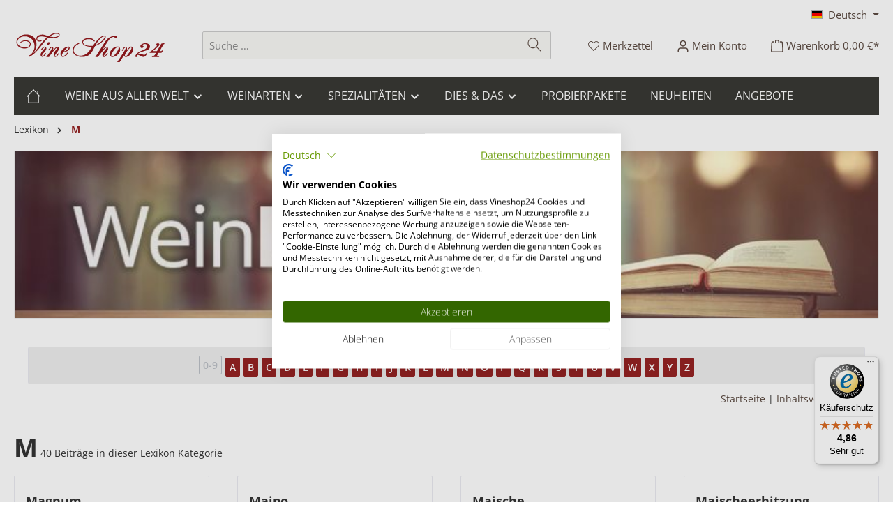

--- FILE ---
content_type: text/html; charset=UTF-8
request_url: https://www.vineshop24.de/lexikon/m/
body_size: 45704
content:
<!DOCTYPE html>
    <html lang="de-DE"
      itemscope="itemscope"
      itemtype="https://schema.org/WebPage">

            <script>
            let url = 'https://vineshop24.mlbz.io';
            if (url.includes('http:') || url.includes('https:')) {
                url.replace('http:', '');
                url.replace('https:', '');
            }
            url = url + '/';

            var _maq = _maq || [];
            _maq.push(['setTrackerUrl', url  + 'm/']);
            if ('') {
                _maq.push(['setOrderId', '']);
            }

            document.addEventListener('DOMContentLoaded', () => {
                const script = document.createElement('script');
                script.type = 'text/javascript';
                script.async = true;
                script.defer = true;
                script.src = url + 'js/mlbz.js';
                document.head.appendChild(script);
            }, true);
        </script>
    

    
                            
    <head>
                              		                            <meta charset="utf-8">
            
                            <meta name="viewport"
                      content="width=device-width, initial-scale=1, shrink-to-fit=no">
            
                        <meta name="author"
            content=""/>
      <meta name="robots"
            content="index,follow"/>
      <meta name="revisit-after"
            content="15 days"/>
      <meta name="keywords"
            content="Lexikon Meta Keywords Listing M"/>
      <meta name="description"
            content="Maische, Mineralität, Malolaktik: Zentrale Begriffe mit M rund um Wein und Vinifikation im Vineshop24-Weinlexikon entdecken."/>
  
                                                                                                                                
                


                <meta property="og:type"
                      content="website"/>
                <meta property="og:site_name"
                      content="Vineshop24"/>
                <meta property="og:title"
                      content="Weinlexikon &#8211; Vineshop24.de"/>
                <meta property="og:description"
                      content="Maische, Mineralität, Malolaktik: Zentrale Begriffe mit M rund um Wein und Vinifikation im Vineshop24-Weinlexikon entdecken."/>
                <meta property="og:image"
                      content="https://cdn.vineshop24.de/media/b9/97/90/1632405514/vineshop24.svg?ts=1685253374"/>

                <meta name="twitter:card"
                      content="summary"/>
                <meta name="twitter:site"
                      content="Vineshop24"/>
                <meta name="twitter:title"
                      content="Weinlexikon &#8211; Vineshop24.de  "/>
                <meta name="twitter:description"
                      content="Maische, Mineralität, Malolaktik: Zentrale Begriffe mit M rund um Wein und Vinifikation im Vineshop24-Weinlexikon entdecken."/>
                <meta name="twitter:image"
                      content="https://cdn.vineshop24.de/media/b9/97/90/1632405514/vineshop24.svg?ts=1685253374"/>
            
                            <meta itemprop="copyrightHolder"
                      content="Vineshop24"/>
                <meta itemprop="copyrightYear"
                      content=""/>
                <meta itemprop="isFamilyFriendly"
                      content="false"/>
                <meta itemprop="image"
                      content="https://cdn.vineshop24.de/media/b9/97/90/1632405514/vineshop24.svg?ts=1685253374"/>
            
                                            <meta name="theme-color"
                      content="#fff">
                            
                                                <link rel="alternate" hreflang="de" href="http://www.vineshop24.de/lexikon/m/">
                                    <link rel="alternate" hreflang="x-default" href="https://www.vineshop24.de/lexikon/m/">
                                    <link rel="alternate" hreflang="de" href="https://www.vineshop24.de/lexikon/m/">
                                    <link rel="alternate" hreflang="en-GB" href="http://www.vineshop24.de/en/lexikon/m/">
                                    <link rel="alternate" hreflang="en" href="https://www.vineshop24.de/en/lexikon/m/">
                                    

	




    
        

          <script>
      if (window.DooFinderScriptLoaded != true) {
        window.DooFinderScriptLoaded = true;

        let styleLink = document.createElement("link");
        styleLink.href = "https://www.vineshop24.de/bundles/doofinder/css/doofinder.css?1761288689";
        styleLink.rel = "stylesheet";
        document.head.appendChild(styleLink);

        let script = document.createElement("script");
        script.src = "https://eu1-config.doofinder.com/2.x/a7d7ea41-3c7d-432f-a56f-e338c1507df7.js";
        script.async = true;
        document.head.appendChild(script);

        let addToCartScript = document.createElement("script");
        addToCartScript.innerHTML = `
            class DoofinderAddToCartError extends Error {
    constructor(reason, status = "") {
      const message = "Error adding an item to the cart. Reason: " + reason + ". Status code: " + status;
      super(message);
      this.name = "DoofinderAddToCartError";
    }
  }

  document.addEventListener('doofinder.cart.add', async function(event) {
    const product = event.detail;
    const statusPromise = product.statusPromise;
    let isGroupLeader = product.grouping_id && product.grouping_id === product.item_id && product.group_leader;
    if(product.modifiable || isGroupLeader){
      //It's a configurable product, redirect to the product page to let the user configure the product
      statusPromise.reject(new DoofinderAddToCartError("It's a configurable product", 200));
      location.href = product.link;
      return;
    }

    const csrfTokenInput = document.querySelector('.product-info input[name="_csrf_token"]');

    let formData = new FormData();
    let productId = product.shopware_id;

    if (null !== csrfTokenInput && '' !== csrfTokenInput.value) {
      formData.append('_csrf_token', csrfTokenInput.value);
    }

    formData.append('redirectTo', 'frontend.cart.offcanvas');
    formData.append('lineItems[id][id]', productId);
    formData.append('lineItems[id][type]', 'product');
    formData.append('lineItems[id][referencedId]', productId);
    formData.append('lineItems[id][quantity]', 1);
    formData.append('lineItems[id][stackable]', 1);
    formData.append('lineItems[id][removable]', 1);

    let addItemUrl = '/checkout/line-item/add';

    instances = window.PluginManager.getPluginInstances("OffCanvasCart")
    if (instances.length > 0 && instances.some(i => typeof i.openOffCanvas === 'function')) {
      instances.forEach(i => typeof i.openOffCanvas === 'function' && i.openOffCanvas(addItemUrl, formData, () => {
        statusPromise.resolve("The item has been successfully added to the cart.");
      }))
    } else {
      let accessKey = 'SWSCBFT5Q2LPSQCIFU-C7QKPJG';

      let headers = {
        'Accept': 'application/json',
        'Content-Type': 'application/json',
        'sw-access-key': accessKey,
      };
      let contextResult = await fetch("/store-api/context",
        {
          method: "GET",
          headers: headers
        }
      ).catch(error =>
        statusPromise.reject(new DoofinderAddToCartError("Couldn't fetch context", 200))
      );
      let context = await contextResult.json();
      let token = context.token;

      headers = {
        'sw-access-key': accessKey,
        'sw-context-token': token
      };
      let cartResult = await fetch(addItemUrl,
        {
          method: "POST",
          headers: headers,
          body: formData
        }
      ).catch(error =>
        statusPromise.reject(new DoofinderAddToCartError("Couldn't add line item to cart", 200))
      );
      let cart = await cartResult.json();
      statusPromise.resolve("The item has been successfully added to the cart.");
    }
  });


        `;
        document.head.appendChild(addToCartScript);

        let currency = 'EUR';
        (function(w, k) {w[k] = window[k] || function () { (window[k].q = window[k].q || []).push(arguments) }})(window, "doofinderApp");
        if (currency !== '') {
          doofinderApp("config", "currency", currency);
        }
      }
    </script>
  
                    <link rel="shortcut icon"
                  href="https://cdn.vineshop24.de/media/2c/76/19/1719835715/vineshop24-favicon.ico?ts=1719835715">
        
                                <link rel="apple-touch-icon"
                  href="https://cdn.vineshop24.de/media/2c/76/19/1719835715/vineshop24-favicon.ico?ts=1719835715">
                    
                                    <link rel="canonical" href="https://www.vineshop24.de/lexikon/m/">
                    
            <title itemprop="name">
        Weinlexikon: M &#8211; Vineshop24.de    </title>

            		                                                                <link rel="stylesheet"
                      href="https://www.vineshop24.de/theme/390c115a01335df45c4b81d70bf5c14d/css/all.css?1766059342">
                                    

	





        
        
    
        
    <link rel="preload" as="font" crossOrigin="anonymous"
          href="https://cdn.vineshop24.de/bundles/tcinncustomizing/fonts/open-sans-v23-latin-300.woff2">
    <noscript>
        <link rel="stylesheet" href="https://cdn.vineshop24.de/bundles/tcinncustomizing/shariff/v24_shariff.min.css">
    </noscript>
    <script>
        (function () {
            cssMain = document.createElement('link');
            cssMain.href = 'https://cdn.vineshop24.de/bundles/tcinncustomizing/shariff/v24_shariff.min.css';
            cssMain.rel = 'stylesheet';
            cssMain.type = 'text/css';
            document.getElementsByTagName('head')[0].appendChild(cssMain);
        })();
    </script>
    <link rel="manifest" href="/manifest.json">

                    
    <script>
        window.features = {"V6_5_0_0":true,"v6.5.0.0":true,"V6_6_0_0":true,"v6.6.0.0":true,"V6_7_0_0":true,"v6.7.0.0":true,"V6_8_0_0":false,"v6.8.0.0":false,"DISABLE_VUE_COMPAT":true,"disable.vue.compat":true,"ACCESSIBILITY_TWEAKS":true,"accessibility.tweaks":true,"TELEMETRY_METRICS":false,"telemetry.metrics":false,"FLOW_EXECUTION_AFTER_BUSINESS_PROCESS":false,"flow.execution.after.business.process":false,"PERFORMANCE_TWEAKS":false,"performance.tweaks":false,"DEFERRED_CART_ERRORS":false,"deferred.cart.errors":false};
    </script>
        
                                                      
                

          <script>
      if (window.DooFinderScriptLoaded != true) {
        window.DooFinderScriptLoaded = true;

        let styleLink = document.createElement("link");
        styleLink.href = "https://www.vineshop24.de/bundles/doofinder/css/doofinder.css?1761288689";
        styleLink.rel = "stylesheet";
        document.head.appendChild(styleLink);

        let script = document.createElement("script");
        script.src = "https://eu1-config.doofinder.com/2.x/a7d7ea41-3c7d-432f-a56f-e338c1507df7.js";
        script.async = true;
        document.head.appendChild(script);

        let addToCartScript = document.createElement("script");
        addToCartScript.innerHTML = `
            class DoofinderAddToCartError extends Error {
    constructor(reason, status = "") {
      const message = "Error adding an item to the cart. Reason: " + reason + ". Status code: " + status;
      super(message);
      this.name = "DoofinderAddToCartError";
    }
  }

  document.addEventListener('doofinder.cart.add', async function(event) {
    const product = event.detail;
    const statusPromise = product.statusPromise;
    let isGroupLeader = product.grouping_id && product.grouping_id === product.item_id && product.group_leader;
    if(product.modifiable || isGroupLeader){
      //It's a configurable product, redirect to the product page to let the user configure the product
      statusPromise.reject(new DoofinderAddToCartError("It's a configurable product", 200));
      location.href = product.link;
      return;
    }

    const csrfTokenInput = document.querySelector('.product-info input[name="_csrf_token"]');

    let formData = new FormData();
    let productId = product.shopware_id;

    if (null !== csrfTokenInput && '' !== csrfTokenInput.value) {
      formData.append('_csrf_token', csrfTokenInput.value);
    }

    formData.append('redirectTo', 'frontend.cart.offcanvas');
    formData.append('lineItems[id][id]', productId);
    formData.append('lineItems[id][type]', 'product');
    formData.append('lineItems[id][referencedId]', productId);
    formData.append('lineItems[id][quantity]', 1);
    formData.append('lineItems[id][stackable]', 1);
    formData.append('lineItems[id][removable]', 1);

    let addItemUrl = '/checkout/line-item/add';

    instances = window.PluginManager.getPluginInstances("OffCanvasCart")
    if (instances.length > 0 && instances.some(i => typeof i.openOffCanvas === 'function')) {
      instances.forEach(i => typeof i.openOffCanvas === 'function' && i.openOffCanvas(addItemUrl, formData, () => {
        statusPromise.resolve("The item has been successfully added to the cart.");
      }))
    } else {
      let accessKey = 'SWSCBFT5Q2LPSQCIFU-C7QKPJG';

      let headers = {
        'Accept': 'application/json',
        'Content-Type': 'application/json',
        'sw-access-key': accessKey,
      };
      let contextResult = await fetch("/store-api/context",
        {
          method: "GET",
          headers: headers
        }
      ).catch(error =>
        statusPromise.reject(new DoofinderAddToCartError("Couldn't fetch context", 200))
      );
      let context = await contextResult.json();
      let token = context.token;

      headers = {
        'sw-access-key': accessKey,
        'sw-context-token': token
      };
      let cartResult = await fetch(addItemUrl,
        {
          method: "POST",
          headers: headers,
          body: formData
        }
      ).catch(error =>
        statusPromise.reject(new DoofinderAddToCartError("Couldn't add line item to cart", 200))
      );
      let cart = await cartResult.json();
      statusPromise.resolve("The item has been successfully added to the cart.");
    }
  });


        `;
        document.head.appendChild(addToCartScript);

        let currency = 'EUR';
        (function(w, k) {w[k] = window[k] || function () { (window[k].q = window[k].q || []).push(arguments) }})(window, "doofinderApp");
        if (currency !== '') {
          doofinderApp("config", "currency", currency);
        }
      }
    </script>
          
    <!-- https://www.wein.cc/wein/extranet/docs/cookieweiche.txt -->


<script type="text/javascript">
  (function(a,b,c,d,e,f,g){e['ire_o']=c;e[c]=e[c]||function(){(e[c].a=e[c].a||[]).push(arguments)};f=d.createElement(b);g=d.getElementsByTagName(b)[0];f.async=1;f.src=a;g.parentNode.insertBefore(f,g);})
  ('https://utt.impactcdn.com/A3124657-5a5f-47ab-83de-e968fb96e0201.js','script','ire',document,window);
</script>

<script>
  var bavBounceManagement = {strAim : "https://vineshop24.lp.bounce-page.de/?product_id="};
</script>


<script>
  function weincc() {
    weinccdata.push(arguments);
  }
  /**
   * Secure Hash Algorithm (SHA1)
   * http://www.webtoolkit.info/
   **/
  function SHA1(msg) {
    function rotate_left(n, s) {
      var t4 = (n << s) | (n >>> (32 - s));
      return t4;
    };

    function lsb_hex(val) {
      var str = '';
      var i;
      var vh;
      var vl;
      for (i = 0; i <= 6; i += 2) {
        vh = (val >>> (i * 4 + 4)) & 0x0f;
        vl = (val >>> (i * 4)) & 0x0f;
        str += vh.toString(16) + vl.toString(16);
      }
      return str;
    };

    function cvt_hex(val) {
      var str = '';
      var i;
      var v;
      for (i = 7; i >= 0; i--) {
        v = (val >>> (i * 4)) & 0x0f;
        str += v.toString(16);
      }
      return str;
    };

    function Utf8Encode(string) {
      string = string.replace(/\r\n/g, '\n');
      var utftext = '';
      for (var n = 0; n < string.length; n++) {
        var c = string.charCodeAt(n);
        if (c < 128) {
          utftext += String.fromCharCode(c);
        } else if ((c > 127) && (c < 2048)) {
          utftext += String.fromCharCode((c >> 6) | 192);
          utftext += String.fromCharCode((c & 63) | 128);
        } else {
          utftext += String.fromCharCode((c >> 12) | 224);
          utftext += String.fromCharCode(((c >> 6) & 63) | 128);
          utftext += String.fromCharCode((c & 63) | 128);
        }
      }
      return utftext;
    };
    var blockstart;
    var i, j;
    var W = new Array(80);
    var H0 = 0x67452301;
    var H1 = 0xEFCDAB89;
    var H2 = 0x98BADCFE;
    var H3 = 0x10325476;
    var H4 = 0xC3D2E1F0;
    var A, B, C, D, E;
    var temp;
    msg = Utf8Encode(msg);
    var msg_len = msg.length;
    var word_array = new Array();
    for (i = 0; i < msg_len - 3; i += 4) {
      j = msg.charCodeAt(i) << 24 | msg.charCodeAt(i + 1) << 16 |
        msg.charCodeAt(i + 2) << 8 | msg.charCodeAt(i + 3);
      word_array.push(j);
    }
    switch (msg_len % 4) {
      case 0:
        i = 0x080000000;
        break;
      case 1:
        i = msg.charCodeAt(msg_len - 1) << 24 | 0x0800000;
        break;
      case 2:
        i = msg.charCodeAt(msg_len - 2) << 24 | msg.charCodeAt(msg_len - 1) << 16 | 0x08000;
        break;
      case 3:
        i =
          msg.charCodeAt(msg_len - 3) << 24 | msg.charCodeAt(msg_len - 2) << 16 | msg.charCodeAt(msg_len - 1) << 8 | 0x80;
        break;
    }
    word_array.push(i);
    while ((word_array.length % 16) != 14) {
      word_array.push(0);
    }
    word_array.push(msg_len >>> 29);
    word_array.push((msg_len << 3) & 0x0ffffffff);
    for (blockstart = 0; blockstart < word_array.length; blockstart += 16) {
      for (i = 0; i < 16; i++) {
        W[i] = word_array[blockstart + i];
      }
      for (i = 16; i <= 79; i++) {
        W[i] = rotate_left(W[i - 3] ^ W[i - 8] ^ W[i - 14] ^ W[i - 16], 1);
      }
      A = H0;
      B = H1;
      C = H2;
      D = H3;
      E = H4;
      for (i = 0; i <= 19; i++) {
        temp = (rotate_left(A, 5) + ((B & C) | (~B & D)) + E + W[i] + 0x5A827999) & 0x0ffffffff;
        E = D;
        D = C;
        C = rotate_left(B, 30);
        B = A;
        A = temp;
      }
      for (i = 20; i <= 39; i++) {
        temp = (rotate_left(A, 5) + (B ^ C ^ D) + E + W[i] + 0x6ED9EBA1) & 0x0ffffffff;
        E = D;
        D = C;
        C = rotate_left(B, 30);
        B = A;
        A = temp;
      }
      for (i = 40; i <= 59; i++) {
        temp = (rotate_left(A, 5) + ((B & C) | (B & D) | (C & D)) + E + W[i] + 0x8F1BBCDC) & 0x0ffffffff;
        E = D;
        D = C;
        C = rotate_left(B, 30);
        B = A;
        A = temp;
      }
      for (i = 60; i <= 79; i++) {
        temp = (rotate_left(A, 5) + (B ^ C ^ D) + E + W[i] + 0xCA62C1D6) & 0x0ffffffff;
        E = D;
        D = C;
        C = rotate_left(B, 30);
        B = A;
        A = temp;
      }
      H0 = (H0 + A) & 0x0ffffffff;
      H1 = (H1 + B) & 0x0ffffffff;
      H2 = (H2 + C) & 0x0ffffffff;
      H3 = (H3 + D) & 0x0ffffffff;
      H4 = (H4 + E) & 0x0ffffffff;
    }
    var temp = cvt_hex(H0) + cvt_hex(H1) + cvt_hex(H2) + cvt_hex(H3) + cvt_hex(H4);

    return temp.toLowerCase();
  }

  window.dataLayer = window.dataLayer || [];

  function gtag() {
    dataLayer.push(arguments);
  }


  window.addEventListener("cf_consent", function(event) {
    var newlyGivenConsent = event.detail;

    if(newlyGivenConsent && newlyGivenConsent.advertising){
      gtag('consent', 'update', {
        'ad_storage': 'granted',
        'analytics_storage':'granted'
      });
    }else{
      gtag('consent', 'update', {
        'ad_storage': 'denied',
        'analytics_storage':'denied'
      });
    }
    globalConversion(event);
  });

  function globalConversion(event){
    gtag('consent', 'default', {
      'ad_storage': 'denied',
      'analytics_storage':'denied'
    });
    //even.detail = onconsent event.detail.advertising
    //CookieFirst.consent im init
    if ((CookieFirst.consent && CookieFirst.consent.advertising )||event.detail.advertising) {
      //Google Consent
      gtag('consent', 'update', {
        'ad_storage': 'granted',
        'analytics_storage':'granted'
      });
      //Normales Tracking nicht unterscheiden
      //Webgains
      (function (w, e, b, g, a, i, n, s) {
        w['ITCLKOBJ'] = a;
        w[a] = w[a] || function () {
          (w[a].q = w[a].q || []).push(arguments);
        }, w[a].l = 1 * new Date();
        i = e.createElement(b), n = e.getElementsByTagName(b)[0];
        i.async = 1;
        i.src = g;
        n.parentNode.insertBefore(i, n);
      })(window, document, 'script', 'https://analytics.webgains.io/clk.min.js', 'ITCLKQ');
      ITCLKQ('set', 'internal.api', true);
      ITCLKQ('set', 'internal.cookie', true);
      ITCLKQ('click');

                  window.ntmData = window.ntmData || [];
      window.ntmData.push({
        gdpr: '-1', /* 0 if GDPR does not apply, 1 if GDPR applies */
        gdprConsent: '', /* IAB TCF 2.0 consent string */
        pageType: 'generic',
        pageName: location.pathname.split('/')[1]
      });
      
      //wein.cc
      window.weinccdata = window.weinccdata || [];

      weincc({
        'command': 'clickthrough'
      });

    }
  }


  window.addEventListener('cf_init', function (event) {
    globalConversion(event);
  });

</script>



                                                                                                                                                                                                
    <!-- added by Trusted Shops app: Start -->
    <script src="https://integrations.etrusted.com/applications/widget.js/v2" async defer></script>
    <!-- End -->
                        
                            
            
                
                                    <script>
                    window.useDefaultCookieConsent = true;
                </script>
                    
                            <script>
            window.activeNavigationId = 'e27ac36780a044c8b0e444ffbb4ed79d';
            window.activeRoute = 'frontend.cbax.lexicon.listing';
            window.activeRouteParameters = '\u007B\u0022char\u0022\u003A\u0022M\u0022,\u0022auth_required\u0022\u003Afalse,\u0022_httpCache\u0022\u003Atrue\u007D';
            window.router = {
                'frontend.cart.offcanvas': '/checkout/offcanvas',
                'frontend.cookie.offcanvas': '/cookie/offcanvas',
                'frontend.checkout.finish.page': '/checkout/finish',
                'frontend.checkout.info': '/widgets/checkout/info',
                'frontend.menu.offcanvas': '/widgets/menu/offcanvas',
                'frontend.cms.page': '/widgets/cms',
                'frontend.cms.navigation.page': '/widgets/cms/navigation',
                'frontend.country.country-data': '/country/country-state-data',
                'frontend.app-system.generate-token': '/app-system/Placeholder/generate-token',
                'frontend.account.login.page': '/account/login',
            };
                            window.router['frontend.gateway.context'] = '/gateway/context';
                                    window.salesChannelId = '7eb44203f8ff4f579f057a7df9e5a6ed';
        </script>
    
                                <script>
                
                window.breakpoints = {"xs":0,"sm":576,"md":768,"lg":992,"xl":1200,"xxl":1400};
            </script>
        
                                    <script>
                    window.customerLoggedInState = 0;

                    window.wishlistEnabled = 1;
                </script>
                    
                			<script src="https://www.vineshop24.de/theme/5b6f95ffa12847b38acc90dff5d4f344/assets/js/jquery-3.5.1.slim.min.js?1766059342"></script>
			
		        

                        
    <script>
        window.validationMessages = {"required":"Die Eingabe darf nicht leer sein.","email":"Ung\u00fcltige E-Mail-Adresse. Die E-Mail ben\u00f6tigt das Format \"nutzer@beispiel.de\".","confirmation":"Ihre Eingaben sind nicht identisch.","minLength":"Die Eingabe ist zu kurz."};
    </script>
        
                    
                                                    
    
    <script id="mabpMaxPurchaseMsg" type="text/x-template">
                        
        
        
        
                                    
                <span class="icon icon-info" aria-hidden="true">
                                        <svg xmlns="http://www.w3.org/2000/svg" xmlns:xlink="http://www.w3.org/1999/xlink" width="24" height="24" viewBox="0 0 24 24"><defs><path d="M12 7c.5523 0 1 .4477 1 1s-.4477 1-1 1-1-.4477-1-1 .4477-1 1-1zm1 9c0 .5523-.4477 1-1 1s-1-.4477-1-1v-5c0-.5523.4477-1 1-1s1 .4477 1 1v5zm11-4c0 6.6274-5.3726 12-12 12S0 18.6274 0 12 5.3726 0 12 0s12 5.3726 12 12zM12 2C6.4772 2 2 6.4772 2 12s4.4772 10 10 10 10-4.4772 10-10S17.5228 2 12 2z" id="icons-default-info" /></defs><use xlink:href="#icons-default-info" fill="#758CA3" fill-rule="evenodd" /></svg>
                    </span>

     Maximalabnahmemenge: %qty%
            </script>
    <script id="mabpMinPurchaseMsg" type="text/x-template">
                        
        
        
        
                                    
                <span class="icon icon-info" aria-hidden="true">
                                        <svg xmlns="http://www.w3.org/2000/svg" xmlns:xlink="http://www.w3.org/1999/xlink" width="24" height="24" viewBox="0 0 24 24"><defs><path d="M12 7c.5523 0 1 .4477 1 1s-.4477 1-1 1-1-.4477-1-1 .4477-1 1-1zm1 9c0 .5523-.4477 1-1 1s-1-.4477-1-1v-5c0-.5523.4477-1 1-1s1 .4477 1 1v5zm11-4c0 6.6274-5.3726 12-12 12S0 18.6274 0 12 5.3726 0 12 0s12 5.3726 12 12zM12 2C6.4772 2 2 6.4772 2 12s4.4772 10 10 10 10-4.4772 10-10S17.5228 2 12 2z" id="icons-default-info" /></defs><use xlink:href="#icons-default-info" fill="#758CA3" fill-rule="evenodd" /></svg>
                    </span>

     Mindestabnahmemenge: %qty%
            </script>

            
                
            <script>
                window.maxiaAdvBlockPrices = {
                    currencyConfig: {
                        locale: "de-DE",
                        symbol: "EUR",
                        symbolPosition: 1,
                        isoCode: "EUR"
                    },
                    liveUpdateConfig: {
                        liveUpdateBuyBox: false
                    }
                };

                            </script>
            
                                                        <script>
                        window.themeJsPublicPath = 'https://www.vineshop24.de/theme/390c115a01335df45c4b81d70bf5c14d/js/';
                    </script>
                                            <script type="text/javascript" src="https://www.vineshop24.de/theme/390c115a01335df45c4b81d70bf5c14d/js/storefront/storefront.js?1766059342" defer></script>
                                            <script type="text/javascript" src="https://www.vineshop24.de/theme/390c115a01335df45c4b81d70bf5c14d/js/netzp-power-pack6/netzp-power-pack6.js?1766059342" defer></script>
                                            <script type="text/javascript" src="https://www.vineshop24.de/theme/390c115a01335df45c4b81d70bf5c14d/js/neti-next-free-delivery/neti-next-free-delivery.js?1766059342" defer></script>
                                            <script type="text/javascript" src="https://www.vineshop24.de/theme/390c115a01335df45c4b81d70bf5c14d/js/cbax-modul-manufacturers/cbax-modul-manufacturers.js?1766059342" defer></script>
                                            <script type="text/javascript" src="https://www.vineshop24.de/theme/390c115a01335df45c4b81d70bf5c14d/js/dne-custom-css-js/dne-custom-css-js.js?1766059343" defer></script>
                                            <script type="text/javascript" src="https://www.vineshop24.de/theme/390c115a01335df45c4b81d70bf5c14d/js/maxia-adv-block-prices6/maxia-adv-block-prices6.js?1766059342" defer></script>
                                            <script type="text/javascript" src="https://www.vineshop24.de/theme/390c115a01335df45c4b81d70bf5c14d/js/cbax-modul-lexicon/cbax-modul-lexicon.js?1766059343" defer></script>
                                            <script type="text/javascript" src="https://www.vineshop24.de/theme/390c115a01335df45c4b81d70bf5c14d/js/tcinn-customizing/tcinn-customizing.js?1766059343" defer></script>
                                            <script type="text/javascript" src="https://www.vineshop24.de/theme/390c115a01335df45c4b81d70bf5c14d/js/tonur-packstation6/tonur-packstation6.js?1766059343" defer></script>
                                            <script type="text/javascript" src="https://www.vineshop24.de/theme/390c115a01335df45c4b81d70bf5c14d/js/lenz-platform-dispatch-collection/lenz-platform-dispatch-collection.js?1766059343" defer></script>
                                            <script type="text/javascript" src="https://www.vineshop24.de/theme/390c115a01335df45c4b81d70bf5c14d/js/swag-pay-pal/swag-pay-pal.js?1766059343" defer></script>
                                            <script type="text/javascript" src="https://www.vineshop24.de/theme/390c115a01335df45c4b81d70bf5c14d/js/rpay-payments/rpay-payments.js?1766059343" defer></script>
                                            <script type="text/javascript" src="https://www.vineshop24.de/theme/390c115a01335df45c4b81d70bf5c14d/js/doo-finder/doo-finder.js?1766059343" defer></script>
                                            <script type="text/javascript" src="https://www.vineshop24.de/theme/390c115a01335df45c4b81d70bf5c14d/js/trusted-shops-easy-integration-s6/trusted-shops-easy-integration-s6.js?1766059343" defer></script>
                                            <script type="text/javascript" src="https://www.vineshop24.de/theme/390c115a01335df45c4b81d70bf5c14d/js/tcinn-theme-ware-bio/tcinn-theme-ware-bio.js?1766059343" defer></script>
                                                        

    
    
    </head>

    <body class="is-ctl-frontend is-act-listing themeware twt-bio twt-header-type-1 twt-full-width-boxed twt-is-cms-cbax-lexicon">

            
                
    
    
            <div id="page-top" class="skip-to-content bg-primary-subtle text-primary-emphasis overflow-hidden" tabindex="-1">
            <div class="container skip-to-content-container d-flex justify-content-center visually-hidden-focusable">
                                                                                        <a href="#content-main" class="skip-to-content-link d-inline-flex text-decoration-underline m-1 p-2 fw-bold gap-2">
                                Zum Hauptinhalt springen
                            </a>
                                            
                                                                        <a href="#header-main-search-input" class="skip-to-content-link d-inline-flex text-decoration-underline m-1 p-2 fw-bold gap-2 d-none d-sm-block">
                                Zur Suche springen
                            </a>
                                            
                                                                        <a href="#main-navigation-menu" class="skip-to-content-link d-inline-flex text-decoration-underline m-1 p-2 fw-bold gap-2 d-none d-lg-block">
                                Zur Hauptnavigation springen
                            </a>
                                                                        </div>
        </div>
        
    						                    <noscript class="noscript-main">
                
    <div role="alert"
         aria-live="polite"
         class="alert alert-info d-flex align-items-center">

                                                                        
                                                        
        
        
        
                                    
                <span class="icon icon-info" aria-hidden="true">
                                        <svg xmlns="http://www.w3.org/2000/svg" xmlns:xlink="http://www.w3.org/1999/xlink" width="24" height="24" viewBox="0 0 24 24"><defs><path d="M12 7c.5523 0 1 .4477 1 1s-.4477 1-1 1-1-.4477-1-1 .4477-1 1-1zm1 9c0 .5523-.4477 1-1 1s-1-.4477-1-1v-5c0-.5523.4477-1 1-1s1 .4477 1 1v5zm11-4c0 6.6274-5.3726 12-12 12S0 18.6274 0 12 5.3726 0 12 0s12 5.3726 12 12zM12 2C6.4772 2 2 6.4772 2 12s4.4772 10 10 10 10-4.4772 10-10S17.5228 2 12 2z" id="icons-default-info" /></defs><use xlink:href="#icons-default-info" fill="#758CA3" fill-rule="evenodd" /></svg>
                    </span>

                                                        
                                    
                    <div class="alert-content-container">
                                                    
                                                            Um unseren Shop in vollem Umfang nutzen zu können, empfehlen wir Ihnen Javascript in Ihrem Browser zu aktivieren.
                                    
                                                                </div>
            </div>
            </noscript>
        
                    		
		
		            
    
        <header class="header-main">
                            <div class="container">
                                    					                <div class="top-bar d-none d-lg-block">
        			        
										<nav class="top-bar-nav d-flex justify-content-end gap-3"
					 aria-label="Shop-Einstellungen">
											                                        
            <div class="top-bar-nav-item top-bar-language">
                            <form method="post"
                      action="/checkout/language"
                      class="language-form"
                      data-form-add-dynamic-redirect="true">
                                                                                            
                        <div class="languages-menu dropdown">
                            <button class="btn dropdown-toggle top-bar-nav-btn"
                                    type="button"
                                    id="languagesDropdown-top-bar"
                                    data-bs-toggle="dropdown"
                                    aria-haspopup="true"
                                    aria-expanded="false"
                                    aria-label="Sprache ändern (Deutsch ist die aktuelle Sprache)">
                                <span aria-hidden="true" class="top-bar-list-icon language-flag country-de language-de"></span>
                                <span class="top-bar-nav-text d-none d-md-inline">Deutsch</span>
                            </button>

                                                                                <ul class="top-bar-list dropdown-menu dropdown-menu-end"
                                    aria-label="Verfügbare Sprachen">
                                                                            
                                        <li class="top-bar-list-item active">
                                                                                                                                                                                            
                                                <button class="dropdown-item d-flex align-items-center gap-2 active" type="submit" name="languageId" id="top-bar-2fbb5fe2e29a4d70aa5854ce7ce3e20b" value="2fbb5fe2e29a4d70aa5854ce7ce3e20b">
                                                    <span aria-hidden="true" class="top-bar-list-icon language-flag country-de language-de"></span>
                                                    Deutsch
                                                </button>

                                                                                                                                    </li>
                                                                            
                                        <li class="top-bar-list-item">
                                                                                                                                                                                            
                                                <button class="dropdown-item d-flex align-items-center gap-2" type="submit" name="languageId" id="top-bar-575eee3773484d48a823a8ad6fe258df" value="575eee3773484d48a823a8ad6fe258df">
                                                    <span aria-hidden="true" class="top-bar-list-icon language-flag country-gb language-en"></span>
                                                    English
                                                </button>

                                                                                                                                    </li>
                                                                    </ul>
                            

                            </div>
                    
                                    </form>
                    </div>
                        

	

									
	

										



                            







                
                
    				</nav>

			
			    </div>


        

	
    					        <div class="row align-items-center header-row">
                            <div class="col-12 col-lg-auto header-logo-col pb-sm-2 my-3 m-lg-0">
                        <div class="header-logo-main text-center">
                      <a class="header-logo-main-link"
               href="/"
               title="Zur Startseite gehen">
                				                    <picture class="header-logo-picture d-block m-auto">
                                                                            
                            
                                    <img src="https://cdn.vineshop24.de/media/b9/97/90/1632405514/vineshop24.svg?ts=1685253374"
             alt="Zur Startseite gehen"
             class="img-fluid header-logo-main-img"
             height="220" width="45"/>
                        </picture>
                
	
					
		            </a>
        

          <script>
      if (window.DooFinderScriptLoaded != true) {
        window.DooFinderScriptLoaded = true;

        let styleLink = document.createElement("link");
        styleLink.href = "https://www.vineshop24.de/bundles/doofinder/css/doofinder.css?1761288689";
        styleLink.rel = "stylesheet";
        document.head.appendChild(styleLink);

        let script = document.createElement("script");
        script.src = "https://eu1-config.doofinder.com/2.x/a7d7ea41-3c7d-432f-a56f-e338c1507df7.js";
        script.async = true;
        document.head.appendChild(script);

        let addToCartScript = document.createElement("script");
        addToCartScript.innerHTML = `
            class DoofinderAddToCartError extends Error {
    constructor(reason, status = "") {
      const message = "Error adding an item to the cart. Reason: " + reason + ". Status code: " + status;
      super(message);
      this.name = "DoofinderAddToCartError";
    }
  }

  document.addEventListener('doofinder.cart.add', async function(event) {
    const product = event.detail;
    const statusPromise = product.statusPromise;
    let isGroupLeader = product.grouping_id && product.grouping_id === product.item_id && product.group_leader;
    if(product.modifiable || isGroupLeader){
      //It's a configurable product, redirect to the product page to let the user configure the product
      statusPromise.reject(new DoofinderAddToCartError("It's a configurable product", 200));
      location.href = product.link;
      return;
    }

    const csrfTokenInput = document.querySelector('.product-info input[name="_csrf_token"]');

    let formData = new FormData();
    let productId = product.shopware_id;

    if (null !== csrfTokenInput && '' !== csrfTokenInput.value) {
      formData.append('_csrf_token', csrfTokenInput.value);
    }

    formData.append('redirectTo', 'frontend.cart.offcanvas');
    formData.append('lineItems[id][id]', productId);
    formData.append('lineItems[id][type]', 'product');
    formData.append('lineItems[id][referencedId]', productId);
    formData.append('lineItems[id][quantity]', 1);
    formData.append('lineItems[id][stackable]', 1);
    formData.append('lineItems[id][removable]', 1);

    let addItemUrl = '/checkout/line-item/add';

    instances = window.PluginManager.getPluginInstances("OffCanvasCart")
    if (instances.length > 0 && instances.some(i => typeof i.openOffCanvas === 'function')) {
      instances.forEach(i => typeof i.openOffCanvas === 'function' && i.openOffCanvas(addItemUrl, formData, () => {
        statusPromise.resolve("The item has been successfully added to the cart.");
      }))
    } else {
      let accessKey = 'SWSCBFT5Q2LPSQCIFU-C7QKPJG';

      let headers = {
        'Accept': 'application/json',
        'Content-Type': 'application/json',
        'sw-access-key': accessKey,
      };
      let contextResult = await fetch("/store-api/context",
        {
          method: "GET",
          headers: headers
        }
      ).catch(error =>
        statusPromise.reject(new DoofinderAddToCartError("Couldn't fetch context", 200))
      );
      let context = await contextResult.json();
      let token = context.token;

      headers = {
        'sw-access-key': accessKey,
        'sw-context-token': token
      };
      let cartResult = await fetch(addItemUrl,
        {
          method: "POST",
          headers: headers,
          body: formData
        }
      ).catch(error =>
        statusPromise.reject(new DoofinderAddToCartError("Couldn't add line item to cart", 200))
      );
      let cart = await cartResult.json();
      statusPromise.resolve("The item has been successfully added to the cart.");
    }
  });


        `;
        document.head.appendChild(addToCartScript);

        let currency = 'EUR';
        (function(w, k) {w[k] = window[k] || function () { (window[k].q = window[k].q || []).push(arguments) }})(window, "doofinderApp");
        if (currency !== '') {
          doofinderApp("config", "currency", currency);
        }
      }
    </script>
      </div>
                </div>
            
            					                <div class="col-12 order-2 col-sm order-sm-1 header-search-col">
                    <div class="row">
                        <div class="col-sm-auto d-none d-sm-block d-lg-none">
                                                            <div class="nav-main-toggle">
                                                                            <button
                                            class="btn nav-main-toggle-btn header-actions-btn"
                                            type="button"
                                            data-off-canvas-menu="true"
                                            aria-label="Menü"
                                        >
                                            				    
        
        
        
                        


    











    <span class="icon icon-themeware icon-stack icon-solid" aria-hidden="true"><?xml version="1.0" encoding="utf-8"?><svg  xmlns="http://www.w3.org/2000/svg" viewBox="0 0 24 24"><path d="M2,5.13H22a.63.63,0,0,0,.63-.63A.62.62,0,0,0,22,3.88H2a.62.62,0,0,0-.62.62A.63.63,0,0,0,2,5.13Z"/><path d="M22,11.29H2a.63.63,0,0,0,0,1.25H22a.63.63,0,1,0,0-1.25Z"/><path d="M22,18.88H2a.62.62,0,0,0-.62.62.63.63,0,0,0,.62.63H22a.63.63,0,0,0,.63-.63A.63.63,0,0,0,22,18.88Z"/></svg></span>







    	
		<span class="header-nav-main-toggle-label">
		 
	</span>
                                        </button>
                                                                    </div>
                                                    </div>
                        <div class="col">
                            
      <div class="collapse"
         id="searchCollapse">
        <div class="header-search my-2 m-sm-auto">
                            <form action="/search"
                      method="get"
                      data-search-widget="true"
                      data-search-widget-options="{&quot;searchWidgetMinChars&quot;:3}"
                      data-url="/suggest?search="
                      class="header-search-form js-search-form">
                    		                        <div class="input-group">
                                                            <input
                                    type="search"
                                    id="header-main-search-input"
                                    name="search"
                                    class="form-control header-search-input"
                                    autocomplete="off"
                                    autocapitalize="off"
                                    placeholder="Suche …"
                                    aria-label="Suche …"
                                    role="combobox"
                                    aria-autocomplete="list"
                                    aria-controls="search-suggest-listbox"
                                    aria-expanded="false"
                                    aria-describedby="search-suggest-result-info"
                                    value="">
                            
                            	<button type="submit"
			class="btn header-search-btn"
			aria-label="Suchen"
	>
		<span class="header-search-icon">
													    
        
        
        
                        


    











    <span class="icon icon-themeware icon-search icon-solid" aria-hidden="true"><?xml version="1.0" encoding="utf-8"?><svg  xmlns="http://www.w3.org/2000/svg" viewBox="0 0 24 24"><path d="M22.44,21.7,15.75,15a8.11,8.11,0,1,0-.9.87l6.71,6.71a.63.63,0,0,0,.88-.89ZM2.63,9.49a7,7,0,1,1,7,7A7,7,0,0,1,2.63,9.49Z"/></svg></span>







    					</span>
	</button>

                                                            <button class="btn header-close-btn js-search-close-btn d-none"
                                        type="button"
                                        aria-label="Die Dropdown-Suche schließen">
                                    <span class="header-close-icon">
                                            
        
        
        
                                    
                <span class="icon icon-x" aria-hidden="true">
                                        <svg xmlns="http://www.w3.org/2000/svg" xmlns:xlink="http://www.w3.org/1999/xlink" width="24" height="24" viewBox="0 0 24 24"><defs><path d="m10.5858 12-7.293-7.2929c-.3904-.3905-.3904-1.0237 0-1.4142.3906-.3905 1.0238-.3905 1.4143 0L12 10.5858l7.2929-7.293c.3905-.3904 1.0237-.3904 1.4142 0 .3905.3906.3905 1.0238 0 1.4143L13.4142 12l7.293 7.2929c.3904.3905.3904 1.0237 0 1.4142-.3906.3905-1.0238.3905-1.4143 0L12 13.4142l-7.2929 7.293c-.3905.3904-1.0237.3904-1.4142 0-.3905-.3906-.3905-1.0238 0-1.4143L10.5858 12z" id="icons-default-x" /></defs><use xlink:href="#icons-default-x" fill="#758CA3" fill-rule="evenodd" /></svg>
                    </span>

                                        </span>
                                </button>
                                                    </div>
                    

					                </form>
                    </div>
    </div>


          <script>
      if (window.DooFinderScriptLoaded != true) {
        window.DooFinderScriptLoaded = true;

        let styleLink = document.createElement("link");
        styleLink.href = "https://www.vineshop24.de/bundles/doofinder/css/doofinder.css?1761288689";
        styleLink.rel = "stylesheet";
        document.head.appendChild(styleLink);

        let script = document.createElement("script");
        script.src = "https://eu1-config.doofinder.com/2.x/a7d7ea41-3c7d-432f-a56f-e338c1507df7.js";
        script.async = true;
        document.head.appendChild(script);

        let addToCartScript = document.createElement("script");
        addToCartScript.innerHTML = `
            class DoofinderAddToCartError extends Error {
    constructor(reason, status = "") {
      const message = "Error adding an item to the cart. Reason: " + reason + ". Status code: " + status;
      super(message);
      this.name = "DoofinderAddToCartError";
    }
  }

  document.addEventListener('doofinder.cart.add', async function(event) {
    const product = event.detail;
    const statusPromise = product.statusPromise;
    let isGroupLeader = product.grouping_id && product.grouping_id === product.item_id && product.group_leader;
    if(product.modifiable || isGroupLeader){
      //It's a configurable product, redirect to the product page to let the user configure the product
      statusPromise.reject(new DoofinderAddToCartError("It's a configurable product", 200));
      location.href = product.link;
      return;
    }

    const csrfTokenInput = document.querySelector('.product-info input[name="_csrf_token"]');

    let formData = new FormData();
    let productId = product.shopware_id;

    if (null !== csrfTokenInput && '' !== csrfTokenInput.value) {
      formData.append('_csrf_token', csrfTokenInput.value);
    }

    formData.append('redirectTo', 'frontend.cart.offcanvas');
    formData.append('lineItems[id][id]', productId);
    formData.append('lineItems[id][type]', 'product');
    formData.append('lineItems[id][referencedId]', productId);
    formData.append('lineItems[id][quantity]', 1);
    formData.append('lineItems[id][stackable]', 1);
    formData.append('lineItems[id][removable]', 1);

    let addItemUrl = '/checkout/line-item/add';

    instances = window.PluginManager.getPluginInstances("OffCanvasCart")
    if (instances.length > 0 && instances.some(i => typeof i.openOffCanvas === 'function')) {
      instances.forEach(i => typeof i.openOffCanvas === 'function' && i.openOffCanvas(addItemUrl, formData, () => {
        statusPromise.resolve("The item has been successfully added to the cart.");
      }))
    } else {
      let accessKey = 'SWSCBFT5Q2LPSQCIFU-C7QKPJG';

      let headers = {
        'Accept': 'application/json',
        'Content-Type': 'application/json',
        'sw-access-key': accessKey,
      };
      let contextResult = await fetch("/store-api/context",
        {
          method: "GET",
          headers: headers
        }
      ).catch(error =>
        statusPromise.reject(new DoofinderAddToCartError("Couldn't fetch context", 200))
      );
      let context = await contextResult.json();
      let token = context.token;

      headers = {
        'sw-access-key': accessKey,
        'sw-context-token': token
      };
      let cartResult = await fetch(addItemUrl,
        {
          method: "POST",
          headers: headers,
          body: formData
        }
      ).catch(error =>
        statusPromise.reject(new DoofinderAddToCartError("Couldn't add line item to cart", 200))
      );
      let cart = await cartResult.json();
      statusPromise.resolve("The item has been successfully added to the cart.");
    }
  });


        `;
        document.head.appendChild(addToCartScript);

        let currency = 'EUR';
        (function(w, k) {w[k] = window[k] || function () { (window[k].q = window[k].q || []).push(arguments) }})(window, "doofinderApp");
        if (currency !== '') {
          doofinderApp("config", "currency", currency);
        }
      }
    </script>
                          </div>
                    </div>
                </div>
            

	
                            <div class="col-12 order-1 col-sm-auto order-sm-2 header-actions-col">
                    <div class="row g-0">
                        
		
	
						
			
																		
			
			
			<div class="d-block d-sm-none col">
		<div class="menu-button">

							<button
                    class="btn nav-main-toggle-btn header-actions-btn"
					type="button"
					data-off-canvas-menu="true"
					aria-label="Menü"
					title=" "
				>
																														    
        
        
        
                        


    











    <span class="icon icon-themeware icon-stack icon-solid" aria-hidden="true"><?xml version="1.0" encoding="utf-8"?><svg  xmlns="http://www.w3.org/2000/svg" viewBox="0 0 24 24"><path d="M2,5.13H22a.63.63,0,0,0,.63-.63A.62.62,0,0,0,22,3.88H2a.62.62,0,0,0-.62.62A.63.63,0,0,0,2,5.13Z"/><path d="M22,11.29H2a.63.63,0,0,0,0,1.25H22a.63.63,0,1,0,0-1.25Z"/><path d="M22,18.88H2a.62.62,0,0,0-.62.62.63.63,0,0,0,.62.63H22a.63.63,0,0,0,.63-.63A.63.63,0,0,0,22,18.88Z"/></svg></span>







    											
										<span class="header-nav-main-toggle-label">
						 
					</span>
				</button>
			
		</div>
	</div>

                        		
		
					
					
	<div class="d-sm-none col-auto twt-search-col">
		  <div class="search-toggle">
				<button class="btn header-actions-btn search-toggle-btn js-search-toggle-btn collapsed"
						type="button"
						data-bs-toggle="collapse"
						data-bs-target="#searchCollapse"
						aria-expanded="false"
						aria-controls="searchCollapse"
						aria-label="Suchen"
				>
										<span class="header-search-toggle-icon">
                													    
        
        
        
                        


    











    <span class="icon icon-themeware icon-search icon-solid" aria-hidden="true"><?xml version="1.0" encoding="utf-8"?><svg  xmlns="http://www.w3.org/2000/svg" viewBox="0 0 24 24"><path d="M22.44,21.7,15.75,15a8.11,8.11,0,1,0-.9.87l6.71,6.71a.63.63,0,0,0,.88-.89ZM2.63,9.49a7,7,0,1,1,7,7A7,7,0,0,1,2.63,9.49Z"/></svg></span>







    						
													    
        
        
        
                        


    











    <span class="icon icon-themeware icon-x icon-solid" aria-hidden="true"><?xml version="1.0" encoding="utf-8"?><svg  xmlns="http://www.w3.org/2000/svg" viewBox="0 0 24 24"><path d="M12.88,12l9.56-9.56a.62.62,0,1,0-.88-.88L12,11.12,2.44,1.56a.62.62,0,0,0-.88.88L11.12,12,1.56,21.56a.61.61,0,0,0,0,.88.63.63,0,0,0,.44.19.63.63,0,0,0,.44-.19L12,12.88l9.56,9.56a.6.6,0,0,0,.88,0,.61.61,0,0,0,0-.88Z"/></svg></span>







    											</span>

										<span class="header-search-toggle-name">
						Suche
					</span>
				</button>
		  </div>
	 </div>

                                                    						                                <div class="col-auto">
                                    <div class="header-wishlist">
                                        <a class="btn header-wishlist-btn header-actions-btn"
                                           href="/wishlist"
                                           title="Merkzettel"
                                           aria-labelledby="wishlist-basket-live-area"
                                        >
                                            			
							<span class="header-wishlist-icon">
									    
        
        
        
                        


    











    <span class="icon icon-themeware icon-heart icon-solid" aria-hidden="true"><?xml version="1.0" encoding="utf-8"?><svg  xmlns="http://www.w3.org/2000/svg" viewBox="0 0 24 24"><path d="M21.21,4.7a5.45,5.45,0,0,0-4.92-1.93,4.88,4.88,0,0,0-2.12,1L12,5.41,9.66,3.6a3.74,3.74,0,0,0-1-.56c-.95-.37-3.42-.94-5.93,1.7a6.18,6.18,0,0,0-1,6A5.9,5.9,0,0,0,3.15,13l8.41,8.28a.78.78,0,0,0,.15.1s0,0,0,0a.6.6,0,0,0,.48,0s0,0,0,0a.78.78,0,0,0,.15-.1L20.85,13a5.9,5.9,0,0,0,1.43-2.25A6.19,6.19,0,0,0,21.21,4.7Zm-.12,5.61A4.55,4.55,0,0,1,20,12.06l-8,7.85L4,12.06a4.55,4.55,0,0,1-1.12-1.75,4.93,4.93,0,0,1,.78-4.75c1.89-2,3.66-1.7,4.54-1.36a3.13,3.13,0,0,1,.67.39l2.72,2.1,0,0a.39.39,0,0,0,.11.06l.11,0h.24l.11,0a.39.39,0,0,0,.11-.06l0,0,2.55-2A3.53,3.53,0,0,1,16.49,4a4.21,4.21,0,0,1,3.78,1.5A5,5,0,0,1,21.09,10.31Z"/></svg></span>







    							</span>
		
							<span class="header-wishlist-name">
				Merkzettel
			</span>
		
		
		
		<span class="badge bg-primary header-wishlist-badge"
			  id="wishlist-basket"
			  data-wishlist-storage="true"
			  data-wishlist-storage-options="{&quot;listPath&quot;:&quot;\/wishlist\/list&quot;,&quot;mergePath&quot;:&quot;\/wishlist\/merge&quot;,&quot;pageletPath&quot;:&quot;\/wishlist\/merge\/pagelet&quot;}"
			  data-wishlist-widget="true"
			  data-wishlist-widget-options="{&quot;showCounter&quot;:true}"
			  aria-labelledby="wishlist-basket-live-area"
		></span>

		<span class="visually-hidden"
			  id="wishlist-basket-live-area"
			  data-wishlist-live-area-text="Du hast %counter% Produkte auf dem Merkzettel"
			  aria-live="polite"
		></span>

	                                        </a>
                                    </div>
                                </div>
                            

	                        
                        						                            <div class="col-auto">
                                <div class="account-menu">
                                        <div class="dropdown">
        					<button class="btn account-menu-btn header-actions-btn" title="Mein Konto"
				type="button"
				id="accountWidget"
				data-account-menu="true"
				data-bs-toggle="dropdown"
				aria-haspopup="true"
				aria-expanded="false"
				aria-label="Ihr Konto"
				title="Ihr Konto">
						<span class="header-account-icon">
				    
        
        
        
                                    
                <span class="icon icon-avatar" aria-hidden="true">
                                        <svg xmlns="http://www.w3.org/2000/svg" xmlns:xlink="http://www.w3.org/1999/xlink" width="24" height="24" viewBox="0 0 24 24"><defs><path d="M12 3C9.7909 3 8 4.7909 8 7c0 2.2091 1.7909 4 4 4 2.2091 0 4-1.7909 4-4 0-2.2091-1.7909-4-4-4zm0-2c3.3137 0 6 2.6863 6 6s-2.6863 6-6 6-6-2.6863-6-6 2.6863-6 6-6zM4 22.099c0 .5523-.4477 1-1 1s-1-.4477-1-1V20c0-2.7614 2.2386-5 5-5h10.0007c2.7614 0 5 2.2386 5 5v2.099c0 .5523-.4477 1-1 1s-1-.4477-1-1V20c0-1.6569-1.3431-3-3-3H7c-1.6569 0-3 1.3431-3 3v2.099z" id="icons-default-avatar" /></defs><use xlink:href="#icons-default-avatar" fill="#758CA3" fill-rule="evenodd" /></svg>
                    </span>

    			</span>
						<span class="header-account-name">
				Mein Konto
			</span>
								</button>
	
                    <div class="dropdown-menu dropdown-menu-end account-menu-dropdown js-account-menu-dropdown"
                 aria-labelledby="accountWidget">
                

        
            <div class="offcanvas-header">
                            <button class="btn btn-secondary offcanvas-close js-offcanvas-close">
                                                
        
        
        
                                    
                <span class="icon icon-x icon-sm" aria-hidden="true">
                                        <svg xmlns="http://www.w3.org/2000/svg" xmlns:xlink="http://www.w3.org/1999/xlink" width="24" height="24" viewBox="0 0 24 24"><use xlink:href="#icons-default-x" fill="#758CA3" fill-rule="evenodd" /></svg>
                    </span>

                        
                                            Menü schließen
                                    </button>
                    </div>
    
            <div class="offcanvas-body">
                <div class="account-menu">
                                    <div class="dropdown-header account-menu-header">
                    Ihr Konto
                </div>
                    
                                    <div class="account-menu-login">
                                            <a href="/account/login"
                           title="Anmelden"
                           class="btn btn-primary account-menu-login-button">
                            Anmelden
                        </a>
                    
                                            <div class="account-menu-register">
                            oder
                            <a href="/account/login"
                               title="Registrieren">
                                registrieren
                            </a>
                        </div>
                                    </div>
                    
                    <div class="account-menu-links">
                    <div class="header-account-menu">
        <div class="card account-menu-inner">
                                        
                                                <nav class="list-group list-group-flush account-aside-list-group">
                                                                                    <a href="/account"
                                   title="Übersicht"
                                   class="list-group-item list-group-item-action account-aside-item"
                                   >
                                    Übersicht
                                </a>
                            
                                                            <a href="/account/profile"
                                   title="Persönliches Profil"
                                   class="list-group-item list-group-item-action account-aside-item"
                                   >
                                    Persönliches Profil
                                </a>
                            
                                                                                                                            <a href="/account/address"
                                   title="Adressen"
                                   class="list-group-item list-group-item-action account-aside-item"
                                   >
                                    Adressen
                                </a>
                            
                                                            <a href="/account/order"
                                   title="Bestellungen"
                                   class="list-group-item list-group-item-action account-aside-item"
                                   >
                                    Bestellungen
                                </a>
                                                                        </nav>
                            
                                                </div>
    </div>
            </div>
            </div>
        </div>
                </div>
            </div>
                                </div>
                            </div>
                        

	
                        						                            <div class="col-auto">
                                <div
                                    class="header-cart"
                                    data-off-canvas-cart="true"
                                >
                                    <a
                                        class="btn header-cart-btn header-actions-btn"
                                        href="/checkout/cart"
                                        data-cart-widget="true"
                                        title="Warenkorb"
                                        aria-labelledby="cart-widget-aria-label"
                                        aria-haspopup="true"
                                    >
                                        			<span class="header-cart-icon">
			    
        
        
        
                                    
                <span class="icon icon-bag" aria-hidden="true">
                                        <svg xmlns="http://www.w3.org/2000/svg" xmlns:xlink="http://www.w3.org/1999/xlink" width="24" height="24" viewBox="0 0 24 24"><defs><path d="M5.892 3c.5523 0 1 .4477 1 1s-.4477 1-1 1H3.7895a1 1 0 0 0-.9986.9475l-.7895 15c-.029.5515.3946 1.0221.9987 1.0525h17.8102c.5523 0 1-.4477.9986-1.0525l-.7895-15A1 1 0 0 0 20.0208 5H17.892c-.5523 0-1-.4477-1-1s.4477-1 1-1h2.1288c1.5956 0 2.912 1.249 2.9959 2.8423l.7894 15c.0035.0788.0035.0788.0042.1577 0 1.6569-1.3432 3-3 3H3c-.079-.0007-.079-.0007-.1577-.0041-1.6546-.0871-2.9253-1.499-2.8382-3.1536l.7895-15C.8775 4.249 2.1939 3 3.7895 3H5.892zm4 2c0 .5523-.4477 1-1 1s-1-.4477-1-1V3c0-1.6569 1.3432-3 3-3h2c1.6569 0 3 1.3431 3 3v2c0 .5523-.4477 1-1 1s-1-.4477-1-1V3c0-.5523-.4477-1-1-1h-2c-.5523 0-1 .4477-1 1v2z" id="icons-default-bag" /></defs><use xlink:href="#icons-default-bag" fill="#758CA3" fill-rule="evenodd" /></svg>
                    </span>

    		</span>

		<span class="header-cart-name">
			Warenkorb
		</span>

				<span class="header-cart-total">
			0,00 €*
		</span>
	                                    </a>
                                </div>
                            </div>
                        

	                    </div>
                </div>
                    </div>
    

	

                                    <script src="//consent.cookiefirst.com/sites/vineshop24.de-8c1acdba-dbd9-4ad3-b8af-8a19b0209a97/consent.js"></script>
                            </div>
                    </header>
    
    		
					
														        <div class="nav-main">
            						<div class="container">

																															<div id="sticky-logo" class="d-none">
										<a href="/"
										class="sticky-logo-main-link"
										title="Zur Startseite gehen"
																				>
											<picture>

																																					<img src="https://cdn.vineshop24.de/media/b9/97/90/1632405514/vineshop24.svg?ts=1685253374" alt="Zur Startseite gehen">
												
																																																	
											</picture>
										</a>
									</div>
															
																															<div id="sticky-nav-main-toggle" class="d-none">
										<div class="menu-button">
											<button
												class="btn nav-main-toggle-btn header-actions-btn"
												type="button"
												data-off-canvas-menu="true"
												aria-label="Menü"
												title=" "
											>
																																					    
        
        
        
                        


    











    <span class="icon icon-themeware icon-stack icon-solid" aria-hidden="true"><?xml version="1.0" encoding="utf-8"?><svg  xmlns="http://www.w3.org/2000/svg" viewBox="0 0 24 24"><path d="M2,5.13H22a.63.63,0,0,0,.63-.63A.62.62,0,0,0,22,3.88H2a.62.62,0,0,0-.62.62A.63.63,0,0,0,2,5.13Z"/><path d="M22,11.29H2a.63.63,0,0,0,0,1.25H22a.63.63,0,1,0,0-1.25Z"/><path d="M22,18.88H2a.62.62,0,0,0-.62.62.63.63,0,0,0,.62.63H22a.63.63,0,0,0,.63-.63A.63.63,0,0,0,22,18.88Z"/></svg></span>







    																																				<span class="header-nav-main-toggle-label">
													 
												</span>
											</button>
										</div>
									</div>
															
																						<span id="js-sticky-cart-position" class="d-none"></span>
							
																						<span id="js-sticky-search-position" class="d-none"></span>
													</div>

												                        <div class="container">
        
                    <nav class="navbar navbar-expand-lg main-navigation-menu"
                 id="main-navigation-menu"
                 itemscope="itemscope"
                 itemtype="https://schema.org/SiteNavigationElement"
                 data-navbar="true"
                 data-navbar-options="{&quot;pathIdList&quot;:[&quot;0edf6aaaa6a34c6a876213ddbd386451&quot;]}"
                 aria-label="Hauptnavigation">
                <div class="collapse navbar-collapse" id="main_nav">
                    <ul class="navbar-nav main-navigation-menu-list flex-wrap">
                        
                        										<li class="nav-item nav-item-e27ac36780a044c8b0e444ffbb4ed79d">
                <a class="nav-link main-navigation-link home-link root nav-item-e27ac36780a044c8b0e444ffbb4ed79d-link"
                   href="/"
                   itemprop="url"
                   title="Home"
                                   >
                                                                                            <div class="main-navigation-icon">
                            <span itemprop="name">
                                                                                                        
        
        
        
                        


    











    <span class="icon icon-themeware icon-home icon-solid" aria-hidden="true"><?xml version="1.0" encoding="utf-8"?><svg  xmlns="http://www.w3.org/2000/svg" viewBox="0 0 24 24"><path d="M22.45,11.82,19.13,8.4V3.81a.63.63,0,0,0-1.25,0v3.3l-5.43-5.6A.64.64,0,0,0,12,1.32a.56.56,0,0,0-.45.2L3.72,9.77a.54.54,0,0,0-.18.19l-2,2.1A.63.63,0,0,0,2,13.12a.61.61,0,0,0,.45-.2l1-1v9.37A1.55,1.55,0,0,0,5,22.8H18.85a1.55,1.55,0,0,0,1.56-1.55V11.51l1.14,1.18a.64.64,0,0,0,.89,0A.63.63,0,0,0,22.45,11.82Zm-3.29-1.54v11a.3.3,0,0,1-.31.3H5a.29.29,0,0,1-.3-.3V10.56L12,2.85,18.07,9.1h0l1.1,1.13S19.16,10.26,19.16,10.28Z"/></svg></span>







                                                                </span>
                        </div>

                                    </a>
			</li>

		
	
                        
                                                                                                                                                            
                                                                        
                                        
        
                            
            <li class="nav-item nav-item-3b4d8b2972d941919578301314533439 dropdown position-static">
                <a class="nav-link main-navigation-link root nav-item-3b4d8b2972d941919578301314533439-link dropdown-toggle"
                                      href="https://www.vineshop24.de/weine-aus-aller-welt/"
                   data-bs-toggle="dropdown"                                                         itemprop="url"
                   title="Weine aus aller Welt"
                >
                    <span itemprop="name" class="main-navigation-link-text">Weine aus aller Welt</span>

                                        
                                                                                            
        
        
        
                
                <span class="icon icon-arrow-medium-down icon-xs" aria-hidden="true">
                                        <svg xmlns="http://www.w3.org/2000/svg" xmlns:xlink="http://www.w3.org/1999/xlink" width="16" height="16" viewBox="0 0 16 16"><defs><path id="icons-solid-arrow-medium-down" d="M4.7071 6.2929c-.3905-.3905-1.0237-.3905-1.4142 0-.3905.3905-.3905 1.0237 0 1.4142l4 4c.3905.3905 1.0237.3905 1.4142 0l4-4c.3905-.3905.3905-1.0237 0-1.4142-.3905-.3905-1.0237-.3905-1.4142 0L8 9.5858l-3.2929-3.293z" /></defs><use xlink:href="#icons-solid-arrow-medium-down" fill="#758CA3" fill-rule="evenodd" /></svg>
                    </span>

                                        </a>

                                            </li>

        
    
                                                                                                                                                                
                                                                        
                                        
        
                            
            <li class="nav-item nav-item-4cdd131d6a3e458785fab77d9fe5143e dropdown position-static">
                <a class="nav-link main-navigation-link root nav-item-4cdd131d6a3e458785fab77d9fe5143e-link dropdown-toggle"
                                      href="https://www.vineshop24.de/weinarten/"
                   data-bs-toggle="dropdown"                                                         itemprop="url"
                   title="Weinarten"
                >
                    <span itemprop="name" class="main-navigation-link-text">Weinarten</span>

                                        
                                                                                            
        
        
        
                
                <span class="icon icon-arrow-medium-down icon-xs" aria-hidden="true">
                                        <svg xmlns="http://www.w3.org/2000/svg" xmlns:xlink="http://www.w3.org/1999/xlink" width="16" height="16" viewBox="0 0 16 16"><use xlink:href="#icons-solid-arrow-medium-down" fill="#758CA3" fill-rule="evenodd" /></svg>
                    </span>

                                        </a>

                                            </li>

        
    
                                                                                                                                                                
                                                                                                                                                                                                    
                                                                        
                                        
        
                            
            <li class="nav-item nav-item-ccb23644fe004ade97b253c686f81b3e dropdown position-static">
                <a class="nav-link main-navigation-link root nav-item-ccb23644fe004ade97b253c686f81b3e-link dropdown-toggle"
                                      href="https://www.vineshop24.de/spezialitaeten/"
                   data-bs-toggle="dropdown"                                                         itemprop="url"
                   title="Spezialitäten"
                >
                    <span itemprop="name" class="main-navigation-link-text">Spezialitäten</span>

                                        
                                                                                            
        
        
        
                
                <span class="icon icon-arrow-medium-down icon-xs" aria-hidden="true">
                                        <svg xmlns="http://www.w3.org/2000/svg" xmlns:xlink="http://www.w3.org/1999/xlink" width="16" height="16" viewBox="0 0 16 16"><use xlink:href="#icons-solid-arrow-medium-down" fill="#758CA3" fill-rule="evenodd" /></svg>
                    </span>

                                        </a>

                                            </li>

        
    
                                                                                                                                                                
                                                                                                                                                                                                    
                                                                                                                                                                                                    
                                                                                                                                                                                                    
                                                                        
                                        
        
                            
            <li class="nav-item nav-item-0edf6aaaa6a34c6a876213ddbd386451 dropdown position-static">
                <a class="nav-link main-navigation-link root nav-item-0edf6aaaa6a34c6a876213ddbd386451-link dropdown-toggle"
                                      href="https://www.vineshop24.de/dies-das/"
                   data-bs-toggle="dropdown"                                                         itemprop="url"
                   title="Dies &amp; Das"
                >
                    <span itemprop="name" class="main-navigation-link-text">Dies &amp; Das</span>

                                        
                                                                                            
        
        
        
                
                <span class="icon icon-arrow-medium-down icon-xs" aria-hidden="true">
                                        <svg xmlns="http://www.w3.org/2000/svg" xmlns:xlink="http://www.w3.org/1999/xlink" width="16" height="16" viewBox="0 0 16 16"><use xlink:href="#icons-solid-arrow-medium-down" fill="#758CA3" fill-rule="evenodd" /></svg>
                    </span>

                                        </a>

                                            </li>

        
    
                                                                                                                                                                
                                                                        
                                        
        
                            
            <li class="nav-item nav-item-bbdf87e226764f51bb26800ed8806492 ">
                <a class="nav-link main-navigation-link root nav-item-bbdf87e226764f51bb26800ed8806492-link"
                                      href="https://www.vineshop24.de/probierpakete/"
                                                                            itemprop="url"
                   title="Probierpakete"
                >
                    <span itemprop="name" class="main-navigation-link-text">Probierpakete</span>

                                        
                                                        </a>

                                            </li>

        
    
                                                                                                                                                                
                                                                        
                                        
        
                            
            <li class="nav-item nav-item-6cadeeb4c3c7438ea6e72f696281482c ">
                <a class="nav-link main-navigation-link root nav-item-6cadeeb4c3c7438ea6e72f696281482c-link"
                                      href="https://www.vineshop24.de/neuheiten/"
                                                                            itemprop="url"
                   title="Neuheiten"
                >
                    <span itemprop="name" class="main-navigation-link-text">Neuheiten</span>

                                        
                                                        </a>

                                            </li>

        
    
                                                                                                                                                                
                                                                        
                                        
        
                            
            <li class="nav-item nav-item-30b7039dcadd4261bc4be2516c25648e ">
                <a class="nav-link main-navigation-link root nav-item-30b7039dcadd4261bc4be2516c25648e-link"
                                      href="https://www.vineshop24.de/angebote/"
                                                                            itemprop="url"
                   title="Angebote"
                >
                    <span itemprop="name" class="main-navigation-link-text">Angebote</span>

                                        
                                                        </a>

                                            </li>

        
    
                                                                                                                                                                
                                                                                                                                                                                                    
                                                                                                                </ul>
                </div>
            </nav>
            </div>

            
					        </div>
    

			
		
	
	
				<div class="twt-top-navigation-flyout-wrapper" data-top-navigation-flyout>
															
									<div class="twt-top-navigation-flyout nav-item-dropdown-3b4d8b2972d941919578301314533439 dropdown-menu w-100 p-4 d-none">
						<div class="twt-top-navigation-flyout-container container">
							        
                                   <div class="row">
            

            
        </div>
    

    
            <div class="row navigation-flyout-content">
                            <div class="col">
                    <div class="">
                                                                    
                
    <div class="row navigation-flyout-categories is-level-0">
                                                        
                <div class="col-3  navigation-flyout-col">
                                <a class="nav-item nav-item-948066c44e1342748a1d70930f6dcf70 nav-link nav-item-948066c44e1342748a1d70930f6dcf70-link navigation-flyout-link is-level-0"
           href="https://www.vineshop24.de/weine-aus-aller-welt/argentinien/"
           itemprop="url"
                      title="Argentinien"
        >
            <span itemprop="name">Argentinien</span>

                                </a>

    
        
                                                                
            </div>
                                                        
                <div class="col-3  navigation-flyout-col">
                                <a class="nav-item nav-item-463ae13b0e9746849b76690a288d27c5 nav-link nav-item-463ae13b0e9746849b76690a288d27c5-link navigation-flyout-link is-level-0"
           href="https://www.vineshop24.de/weine-aus-aller-welt/australien/"
           itemprop="url"
                      title="Australien"
        >
            <span itemprop="name">Australien</span>

                                </a>

    
        
                                                                
            </div>
                                                        
                <div class="col-3  navigation-flyout-col">
                                <a class="nav-item nav-item-0a5b08dc563e497b9de30f0d79476851 nav-link nav-item-0a5b08dc563e497b9de30f0d79476851-link navigation-flyout-link is-level-0"
           href="https://www.vineshop24.de/weine-aus-aller-welt/chile/"
           itemprop="url"
                      title="Chile"
        >
            <span itemprop="name">Chile</span>

                                </a>

    
        
                                                                
            </div>
                                                        
                <div class="col-3  navigation-flyout-col">
                                <a class="nav-item nav-item-2b43c5e629ab4aecaf004bd23c235174 nav-link nav-item-2b43c5e629ab4aecaf004bd23c235174-link navigation-flyout-link is-level-0"
           href="https://www.vineshop24.de/weine-aus-aller-welt/deutschland/"
           itemprop="url"
                      title="Deutschland"
        >
            <span itemprop="name">Deutschland</span>

                                </a>

    
        
                                                                                                                        
            </div>
                                                        
                <div class="col-3  navigation-flyout-col">
                                <a class="nav-item nav-item-71fc001875944117904a3044cbb4b97d nav-link nav-item-71fc001875944117904a3044cbb4b97d-link navigation-flyout-link is-level-0"
           href="https://www.vineshop24.de/weine-aus-aller-welt/frankreich/"
           itemprop="url"
                      title="Frankreich"
        >
            <span itemprop="name">Frankreich</span>

                                </a>

    
        
                                                                                                                        
            </div>
                                                        
                <div class="col-3  navigation-flyout-col">
                                <a class="nav-item nav-item-aa19d4e9733f453b8dcbdf0f14fd80ea nav-link nav-item-aa19d4e9733f453b8dcbdf0f14fd80ea-link navigation-flyout-link is-level-0"
           href="https://www.vineshop24.de/weine-aus-aller-welt/israel/"
           itemprop="url"
                      title="Israel"
        >
            <span itemprop="name">Israel</span>

                                </a>

    
        
                                                                
            </div>
                                                        
                <div class="col-3  navigation-flyout-col">
                                <a class="nav-item nav-item-5668be2962df4f47a11d1ad38d8d705b nav-link nav-item-5668be2962df4f47a11d1ad38d8d705b-link navigation-flyout-link is-level-0"
           href="https://www.vineshop24.de/weine-aus-aller-welt/italien/"
           itemprop="url"
                      title="Italien"
        >
            <span itemprop="name">Italien</span>

                                </a>

    
        
                                                                                                                        
            </div>
                                                        
                <div class="col-3  navigation-flyout-col">
                                <a class="nav-item nav-item-e769151f95cf43258fc91e45f0adc6f4 nav-link nav-item-e769151f95cf43258fc91e45f0adc6f4-link navigation-flyout-link is-level-0"
           href="https://www.vineshop24.de/weine-aus-aller-welt/japan/"
           itemprop="url"
                      title="Japan"
        >
            <span itemprop="name">Japan</span>

                                </a>

    
        
                                                                
            </div>
                                                        
                <div class="col-3  navigation-flyout-col">
                                <a class="nav-item nav-item-294111a5cd6c4b488661e327a82c185a nav-link nav-item-294111a5cd6c4b488661e327a82c185a-link navigation-flyout-link is-level-0"
           href="https://www.vineshop24.de/weine-aus-aller-welt/neuseeland/"
           itemprop="url"
                      title="Neuseeland"
        >
            <span itemprop="name">Neuseeland</span>

                                </a>

    
        
                                                                
            </div>
                                                        
                <div class="col-3  navigation-flyout-col">
                                <a class="nav-item nav-item-abe9210e38d449029758951b2f86435a nav-link nav-item-abe9210e38d449029758951b2f86435a-link navigation-flyout-link is-level-0"
           href="https://www.vineshop24.de/weine-aus-aller-welt/oesterreich/"
           itemprop="url"
                      title="Österreich"
        >
            <span itemprop="name">Österreich</span>

                                </a>

    
        
                                                                
            </div>
                                                        
                <div class="col-3  navigation-flyout-col">
                                <a class="nav-item nav-item-ec82690aa0104da19e1748e759839417 nav-link nav-item-ec82690aa0104da19e1748e759839417-link navigation-flyout-link is-level-0"
           href="https://www.vineshop24.de/weine-aus-aller-welt/portugal/"
           itemprop="url"
                      title="Portugal"
        >
            <span itemprop="name">Portugal</span>

                                </a>

    
        
                                                                
            </div>
                                                        
                <div class="col-3  navigation-flyout-col">
                                <a class="nav-item nav-item-0cb24dcaff67447c92c4d27ffe64e95b nav-link nav-item-0cb24dcaff67447c92c4d27ffe64e95b-link navigation-flyout-link is-level-0"
           href="https://www.vineshop24.de/weine-aus-aller-welt/spanien/"
           itemprop="url"
                      title="Spanien"
        >
            <span itemprop="name">Spanien</span>

                                </a>

    
        
                                                                
            </div>
                                                        
                <div class="col-3  navigation-flyout-col">
                                <a class="nav-item nav-item-d955bcb245e4436ebcc6d5892e44460b nav-link nav-item-d955bcb245e4436ebcc6d5892e44460b-link navigation-flyout-link is-level-0"
           href="https://www.vineshop24.de/weine-aus-aller-welt/suedafrika/"
           itemprop="url"
                      title="Südafrika"
        >
            <span itemprop="name">Südafrika</span>

                                </a>

    
        
                                                                
            </div>
                                                        
                <div class="col-3  navigation-flyout-col">
                                <a class="nav-item nav-item-e4a502b938e440beb56386b159b1f8f2 nav-link nav-item-e4a502b938e440beb56386b159b1f8f2-link navigation-flyout-link is-level-0"
           href="https://www.vineshop24.de/weine-aus-aller-welt/ungarn/"
           itemprop="url"
                      title="Ungarn"
        >
            <span itemprop="name">Ungarn</span>

                                </a>

    
        
                                                                
            </div>
                                                        
                <div class="col-3  navigation-flyout-col">
                                <a class="nav-item nav-item-5152c06ca7a64692854f037c0a7545af nav-link nav-item-5152c06ca7a64692854f037c0a7545af-link navigation-flyout-link is-level-0"
           href="https://www.vineshop24.de/weine-aus-aller-welt/usa/"
           itemprop="url"
                      title="USA"
        >
            <span itemprop="name">USA</span>

                                </a>

    
        
                                                                
            </div>
            </div>

                                                </div>
                </div>
            
                                                </div>
    						</div>
					</div>
																			
									<div class="twt-top-navigation-flyout nav-item-dropdown-4cdd131d6a3e458785fab77d9fe5143e dropdown-menu w-100 p-4 d-none">
						<div class="twt-top-navigation-flyout-container container">
							        
                                   <div class="row">
            

            
        </div>
    

    
            <div class="row navigation-flyout-content">
                            <div class="col">
                    <div class="">
                                                                    
                
    <div class="row navigation-flyout-categories is-level-0">
                                                        
                <div class="col-3  navigation-flyout-col">
                                <a class="nav-item nav-item-efd0f4da0d4447bd95581a243c9cbc07 nav-link nav-item-efd0f4da0d4447bd95581a243c9cbc07-link navigation-flyout-link is-level-0"
           href="https://www.vineshop24.de/weinarten/rotweine/"
           itemprop="url"
                      title="Rotweine"
        >
            <span itemprop="name">Rotweine</span>

                                </a>

    
        
                                                                
            </div>
                                                        
                <div class="col-3  navigation-flyout-col">
                                <a class="nav-item nav-item-51cf65de7f8b4f988dbc316448782385 nav-link nav-item-51cf65de7f8b4f988dbc316448782385-link navigation-flyout-link is-level-0"
           href="https://www.vineshop24.de/weinarten/weissweine/"
           itemprop="url"
                      title="Weißweine"
        >
            <span itemprop="name">Weißweine</span>

                                </a>

    
        
                                                                
            </div>
                                                        
                <div class="col-3  navigation-flyout-col">
                                <a class="nav-item nav-item-668d53ab568645bb985efeb22d76e887 nav-link nav-item-668d53ab568645bb985efeb22d76e887-link navigation-flyout-link is-level-0"
           href="https://www.vineshop24.de/weinarten/roseweine/"
           itemprop="url"
                      title="Roséweine"
        >
            <span itemprop="name">Roséweine</span>

                                </a>

    
        
                                                                
            </div>
                                                        
                <div class="col-3  navigation-flyout-col">
                                <a class="nav-item nav-item-bc3b99d0baf341dc9512e4eac4cf8c1e nav-link nav-item-bc3b99d0baf341dc9512e4eac4cf8c1e-link navigation-flyout-link is-level-0"
           href="https://www.vineshop24.de/weinarten/schaumweine/"
           itemprop="url"
                      title="Schaumweine"
        >
            <span itemprop="name">Schaumweine</span>

                                </a>

    
        
                                                                
            </div>
            </div>

                                                </div>
                </div>
            
                                                </div>
    						</div>
					</div>
																			
									<div class="twt-top-navigation-flyout nav-item-dropdown-7fa8e3f7be364659abaf031b8fd9f356 dropdown-menu w-100 p-4 d-none">
						<div class="twt-top-navigation-flyout-container container">
							        
                                   <div class="row">
            

            
        </div>
    

    
            <div class="row navigation-flyout-content">
                            <div class="col">
                    <div class="">
                                                                    
                
    <div class="row navigation-flyout-categories is-level-0">
                                                        
                <div class="col-3  navigation-flyout-col">
                                <a class="nav-item nav-item-7c191d02203145e69111fa858cb8f763 nav-link nav-item-7c191d02203145e69111fa858cb8f763-link navigation-flyout-link is-level-0"
           href="https://www.vineshop24.de/weinstile/frische-trockene-weissweine/"
           itemprop="url"
                      title="Frische, trockene Weißweine"
        >
            <span itemprop="name">Frische, trockene Weißweine</span>

                                </a>

    
        
                                                                
            </div>
                                                        
                <div class="col-3  navigation-flyout-col">
                                <a class="nav-item nav-item-9029b241c03e453fb8c477a62654354b nav-link nav-item-9029b241c03e453fb8c477a62654354b-link navigation-flyout-link is-level-0"
           href="https://www.vineshop24.de/weinstile/mittelschwere-trockene-weissweine/"
           itemprop="url"
                      title="Mittelschwere, trockene Weißweine"
        >
            <span itemprop="name">Mittelschwere, trockene Weißweine</span>

                                </a>

    
        
                                                                
            </div>
                                                        
                <div class="col-3  navigation-flyout-col">
                                <a class="nav-item nav-item-853c6c7829fc4545892a204b57600786 nav-link nav-item-853c6c7829fc4545892a204b57600786-link navigation-flyout-link is-level-0"
           href="https://www.vineshop24.de/weinstile/reiche-schwere-weissweine/"
           itemprop="url"
                      title="Reiche, schwere Weißweine"
        >
            <span itemprop="name">Reiche, schwere Weißweine</span>

                                </a>

    
        
                                                                
            </div>
                                                        
                <div class="col-3  navigation-flyout-col">
                                <a class="nav-item nav-item-8de53d392cea4dd3a5f985211b35d4bd nav-link nav-item-8de53d392cea4dd3a5f985211b35d4bd-link navigation-flyout-link is-level-0"
           href="https://www.vineshop24.de/weinstile/aromatische-halbtrockene-weissweine/"
           itemprop="url"
                      title="Aromatische, halbtrockene Weißweine"
        >
            <span itemprop="name">Aromatische, halbtrockene Weißweine</span>

                                </a>

    
        
                                                                
            </div>
                                                        
                <div class="col-3  navigation-flyout-col">
                                <a class="nav-item nav-item-5280856a71e24fc184eb10db38f8a646 nav-link nav-item-5280856a71e24fc184eb10db38f8a646-link navigation-flyout-link is-level-0"
           href="https://www.vineshop24.de/weinstile/leichte-fruchtige-rotweine/"
           itemprop="url"
                      title="Leichte, fruchtige Rotweine"
        >
            <span itemprop="name">Leichte, fruchtige Rotweine</span>

                                </a>

    
        
                                                                
            </div>
                                                        
                <div class="col-3  navigation-flyout-col">
                                <a class="nav-item nav-item-fad9cbffa372464883f13dc3a82fd3b7 nav-link nav-item-fad9cbffa372464883f13dc3a82fd3b7-link navigation-flyout-link is-level-0"
           href="https://www.vineshop24.de/weinstile/weiche-mittelschwere-rotweine/"
           itemprop="url"
                      title="Weiche, mittelschwere Rotweine"
        >
            <span itemprop="name">Weiche, mittelschwere Rotweine</span>

                                </a>

    
        
                                                                
            </div>
                                                        
                <div class="col-3  navigation-flyout-col">
                                <a class="nav-item nav-item-e5d81587acd24d42bcf76e7441901494 nav-link nav-item-e5d81587acd24d42bcf76e7441901494-link navigation-flyout-link is-level-0"
           href="https://www.vineshop24.de/weinstile/gehaltvolle-koerperreiche-rotweine/"
           itemprop="url"
                      title="Gehaltvolle, körperreiche Rotweine"
        >
            <span itemprop="name">Gehaltvolle, körperreiche Rotweine</span>

                                </a>

    
        
                                                                
            </div>
                                                        
                <div class="col-3  navigation-flyout-col">
                                <a class="nav-item nav-item-387bdfe54f644549a076f99e43a5c1db nav-link nav-item-387bdfe54f644549a076f99e43a5c1db-link navigation-flyout-link is-level-0"
           href="https://www.vineshop24.de/weinstile/reife-rotweine/"
           itemprop="url"
                      title="Reife Rotweine"
        >
            <span itemprop="name">Reife Rotweine</span>

                                </a>

    
        
                                                                
            </div>
                                                        
                <div class="col-3  navigation-flyout-col">
                                <a class="nav-item nav-item-71b4a31f394b471a803b9621b572ea2e nav-link nav-item-71b4a31f394b471a803b9621b572ea2e-link navigation-flyout-link is-level-0"
           href="https://www.vineshop24.de/weinstile/suessweine/"
           itemprop="url"
                      title="Süßweine"
        >
            <span itemprop="name">Süßweine</span>

                                </a>

    
        
                                                                
            </div>
                                                        
                <div class="col-3  navigation-flyout-col">
                                <a class="nav-item nav-item-4e04899b7dc34f7fa5ec32b4b3f4b29b nav-link nav-item-4e04899b7dc34f7fa5ec32b4b3f4b29b-link navigation-flyout-link is-level-0"
           href="https://www.vineshop24.de/weinstile/champagner-und-co/"
           itemprop="url"
                      title="Champagner &amp; Co."
        >
            <span itemprop="name">Champagner &amp; Co.</span>

                                </a>

    
        
                                                                
            </div>
            </div>

                                                </div>
                </div>
            
                                                </div>
    						</div>
					</div>
																			
									<div class="twt-top-navigation-flyout nav-item-dropdown-ccb23644fe004ade97b253c686f81b3e dropdown-menu w-100 p-4 d-none">
						<div class="twt-top-navigation-flyout-container container">
							        
                                   <div class="row">
            

            
        </div>
    

    
            <div class="row navigation-flyout-content">
                            <div class="col">
                    <div class="">
                                                                    
                
    <div class="row navigation-flyout-categories is-level-0">
                                                        
                <div class="col-3  navigation-flyout-col">
                                <a class="nav-item nav-item-e2069fe8878b44c8ae53655e8aced478 nav-link nav-item-e2069fe8878b44c8ae53655e8aced478-link navigation-flyout-link is-level-0"
           href="https://www.vineshop24.de/spezialitaeten/grappa/"
           itemprop="url"
                      title="Grappa"
        >
            <span itemprop="name">Grappa</span>

                                </a>

    
        
                                                                
            </div>
                                                        
                <div class="col-3  navigation-flyout-col">
                                <a class="nav-item nav-item-d98ae72faebc486b87e6f71acc3ac090 nav-link nav-item-d98ae72faebc486b87e6f71acc3ac090-link navigation-flyout-link is-level-0"
           href="https://www.vineshop24.de/spezialitaeten/marsala/"
           itemprop="url"
                      title="Marsala"
        >
            <span itemprop="name">Marsala</span>

                                </a>

    
        
                                                                
            </div>
                                                        
                <div class="col-3  navigation-flyout-col">
                                <a class="nav-item nav-item-b38dd556d2eb4549a32969bee68e695c nav-link nav-item-b38dd556d2eb4549a32969bee68e695c-link navigation-flyout-link is-level-0"
           href="https://www.vineshop24.de/spezialitaeten/likoer/"
           itemprop="url"
                      title="Likör"
        >
            <span itemprop="name">Likör</span>

                                </a>

    
        
                                                                
            </div>
                                                        
                <div class="col-3  navigation-flyout-col">
                                <a class="nav-item nav-item-202bd2c434ca489385c50a6318d4b630 nav-link nav-item-202bd2c434ca489385c50a6318d4b630-link navigation-flyout-link is-level-0"
           href="https://www.vineshop24.de/spezialitaeten/portwein/"
           itemprop="url"
                      title="Portwein"
        >
            <span itemprop="name">Portwein</span>

                                </a>

    
        
                                                                
            </div>
                                                        
                <div class="col-3  navigation-flyout-col">
                                <a class="nav-item nav-item-685c7e62d9ba40b2987bc2a96aea14d9 nav-link nav-item-685c7e62d9ba40b2987bc2a96aea14d9-link navigation-flyout-link is-level-0"
           href="https://www.vineshop24.de/spezialitaeten/sake/"
           itemprop="url"
                      title="Sake"
        >
            <span itemprop="name">Sake</span>

                                </a>

    
        
                                                                
            </div>
            </div>

                                                </div>
                </div>
            
                                                </div>
    						</div>
					</div>
																			
																			
																			
																			
									<div class="twt-top-navigation-flyout nav-item-dropdown-0edf6aaaa6a34c6a876213ddbd386451 dropdown-menu w-100 p-4 d-none">
						<div class="twt-top-navigation-flyout-container container">
							        
                                   <div class="row">
            

            
        </div>
    

    
            <div class="row navigation-flyout-content">
                            <div class="col">
                    <div class="">
                                                                    
                
    <div class="row navigation-flyout-categories is-level-0">
                                                        
                <div class="col-3  navigation-flyout-col">
                                <a class="nav-item nav-item-fdf850f11fb24d00a169efffe89250a8 nav-link nav-item-fdf850f11fb24d00a169efffe89250a8-link navigation-flyout-link is-level-0"
           href="https://www.vineshop24.de/dies-das/wein-zubehoer/"
           itemprop="url"
                      title="Wein-Zubehör"
        >
            <span itemprop="name">Wein-Zubehör</span>

                                </a>

    
        
                                                                
            </div>
                                                        
                <div class="col-3  navigation-flyout-col">
                                <a class="nav-item nav-item-bef260c5bfb64653a964d4fbf624d6e1 nav-link nav-item-bef260c5bfb64653a964d4fbf624d6e1-link navigation-flyout-link is-level-0"
           href="https://www.vineshop24.de/dies-das/geschenk-ideen/"
           itemprop="url"
                      title="Geschenk-Ideen"
        >
            <span itemprop="name">Geschenk-Ideen</span>

                                </a>

    
        
                                                                
            </div>
                                                        
                <div class="col-3  navigation-flyout-col">
                                <a class="nav-item nav-item-d64a0c9ea3534ec28b1f0a045548aa92 nav-link nav-item-d64a0c9ea3534ec28b1f0a045548aa92-link navigation-flyout-link is-level-0"
           href="https://www.vineshop24.de/dies-das/geschenk-verpackungen/"
           itemprop="url"
                      title="Geschenk-Verpackungen"
        >
            <span itemprop="name">Geschenk-Verpackungen</span>

                                </a>

    
        
                                                                
            </div>
                                                        
                <div class="col-3  navigation-flyout-col">
                                <a class="nav-item nav-item-68f3d382188c4ad399e865858e604cca nav-link nav-item-68f3d382188c4ad399e865858e604cca-link navigation-flyout-link is-level-0"
           href="https://www.vineshop24.de/dies-das/geschenk-gutscheine/"
           itemprop="url"
                      title="Geschenk-Gutscheine"
        >
            <span itemprop="name">Geschenk-Gutscheine</span>

                                </a>

    
        
                                                                
            </div>
                                                        
                <div class="col-3  navigation-flyout-col">
                                <a class="nav-item nav-item-1f96735cbe5f4fe69cdc039b583d697c nav-link nav-item-1f96735cbe5f4fe69cdc039b583d697c-link navigation-flyout-link is-level-0"
           href="https://www.vineshop24.de/dies-das/design-dekoration/"
           itemprop="url"
                      title="Design &amp; Dekoration"
        >
            <span itemprop="name">Design &amp; Dekoration</span>

                                </a>

    
        
                                                                
            </div>
            </div>

                                                </div>
                </div>
            
                                                </div>
    						</div>
					</div>
																			
																			
																			
																			
																			
									<div class="twt-top-navigation-flyout nav-item-dropdown-3eab05416e254db2b1c9572848b4ddad dropdown-menu w-100 p-4 d-none">
						<div class="twt-top-navigation-flyout-container container">
							        
                                   <div class="row">
            

            
        </div>
    

    
            <div class="row navigation-flyout-content">
                            <div class="col">
                    <div class="">
                                                                    
                
    <div class="row navigation-flyout-categories is-level-0">
                                                        
                <div class="col-3  navigation-flyout-col">
                                <a class="nav-item nav-item-429153e58de3495a849dabb09a331a47 nav-link nav-item-429153e58de3495a849dabb09a331a47-link navigation-flyout-link is-level-0"
           href="https://www.vineshop24.de/weine-der-saison/gluehwein-punsch/"
           itemprop="url"
                      title="Glühwein &amp; Punsch"
        >
            <span itemprop="name">Glühwein &amp; Punsch</span>

                                </a>

    
        
                                                                
            </div>
                                                        
                <div class="col-3  navigation-flyout-col">
                                <a class="nav-item nav-item-7ddb201a0ba849d2875afebb71f0338b nav-link nav-item-7ddb201a0ba849d2875afebb71f0338b-link navigation-flyout-link is-level-0"
           href="https://www.vineshop24.de/weine-der-saison/herbstweine/"
           itemprop="url"
                      title="Herbstweine"
        >
            <span itemprop="name">Herbstweine</span>

                                </a>

    
        
                                                                
            </div>
                                                        
                <div class="col-3  navigation-flyout-col">
                                <a class="nav-item nav-item-e953e296557c4f848c3611d9d4231236 nav-link nav-item-e953e296557c4f848c3611d9d4231236-link navigation-flyout-link is-level-0"
           href="https://www.vineshop24.de/weine-der-saison/grillweine/"
           itemprop="url"
                      title="Grillweine"
        >
            <span itemprop="name">Grillweine</span>

                                </a>

    
        
                                                                
            </div>
                                                        
                <div class="col-3  navigation-flyout-col">
                                <a class="nav-item nav-item-1b438c6c0db645418f56a60a3451f2af nav-link nav-item-1b438c6c0db645418f56a60a3451f2af-link navigation-flyout-link is-level-0"
           href="https://www.vineshop24.de/weine-der-saison/spargelweine/"
           itemprop="url"
                      title="Spargelweine"
        >
            <span itemprop="name">Spargelweine</span>

                                </a>

    
        
                                                                
            </div>
            </div>

                                                </div>
                </div>
            
                                                </div>
    						</div>
					</div>
									</div>
	
		
		
                        <div class="d-none js-navigation-offcanvas-initial-content">
                                    

        
            <div class="offcanvas-header">
                            <button class="btn btn-secondary offcanvas-close js-offcanvas-close">
                                                
        
        
        
                                    
                <span class="icon icon-x icon-sm" aria-hidden="true">
                                        <svg xmlns="http://www.w3.org/2000/svg" xmlns:xlink="http://www.w3.org/1999/xlink" width="24" height="24" viewBox="0 0 24 24"><use xlink:href="#icons-default-x" fill="#758CA3" fill-rule="evenodd" /></svg>
                    </span>

                        
                                            Menü schließen
                                    </button>
                    </div>
    
            <div class="offcanvas-body">
                                            <nav class="nav navigation-offcanvas-actions">
                                
            <div class="top-bar-nav-item top-bar-language">
                            <form method="post"
                      action="/checkout/language"
                      class="language-form"
                      data-form-add-dynamic-redirect="true">
                                                                                            
                        <div class="languages-menu dropdown">
                            <button class="btn dropdown-toggle top-bar-nav-btn"
                                    type="button"
                                    id="languagesDropdown-offcanvas"
                                    data-bs-toggle="dropdown"
                                    aria-haspopup="true"
                                    aria-expanded="false"
                                    aria-label="Sprache ändern (Deutsch ist die aktuelle Sprache)">
                                <span aria-hidden="true" class="top-bar-list-icon language-flag country-de language-de"></span>
                                <span class="top-bar-nav-text d-none d-md-inline">Deutsch</span>
                            </button>

                                                                                <ul class="top-bar-list dropdown-menu dropdown-menu-end"
                                    aria-label="Verfügbare Sprachen">
                                                                            
                                        <li class="top-bar-list-item active">
                                                                                                                                                                                            
                                                <button class="dropdown-item d-flex align-items-center gap-2 active" type="submit" name="languageId" id="offcanvas-2fbb5fe2e29a4d70aa5854ce7ce3e20b" value="2fbb5fe2e29a4d70aa5854ce7ce3e20b">
                                                    <span aria-hidden="true" class="top-bar-list-icon language-flag country-de language-de"></span>
                                                    Deutsch
                                                </button>

                                                                                                                                    </li>
                                                                            
                                        <li class="top-bar-list-item">
                                                                                                                                                                                            
                                                <button class="dropdown-item d-flex align-items-center gap-2" type="submit" name="languageId" id="offcanvas-575eee3773484d48a823a8ad6fe258df" value="575eee3773484d48a823a8ad6fe258df">
                                                    <span aria-hidden="true" class="top-bar-list-icon language-flag country-gb language-en"></span>
                                                    English
                                                </button>

                                                                                                                                    </li>
                                                                    </ul>
                            

                            </div>
                    
                                            <input name="redirectParameters[offcanvas]" type="hidden" value="menu">
                                    </form>
                    </div>
                
                                
                        </nav>
    

    
                <div class="navigation-offcanvas-container"></div>
            </div>
                                </div>
            

        
                                        


                
                        <main class="content-main" id="content-main">
                                    <div class="flashbags container">
                                            </div>
                
                
        	<div class="container-main is-lexicon">
        	                    <div class="cms-breadcrumb container">

                    <nav aria-label="breadcrumb">
                <ol class="breadcrumb" itemscope itemtype="https://schema.org/BreadcrumbList">
                                                                                                                        
                                                    <li class="breadcrumb-item"
                                aria-current="page"
                                itemprop="itemListElement"
                                itemscope
                                itemtype="https://schema.org/ListItem">
                                <a href="https://www.vineshop24.de/lexikon/"
                                   class="breadcrumb-link "
                                   title="Lexikon"
                                   itemprop="item">
                                    <link itemprop="url" href="https://www.vineshop24.de/lexikon/">
                                    <span class="breadcrumb-title" itemprop="name">Lexikon</span>
                                </a>
                                <meta itemprop="position" content="1">
                            </li>
                        
                                                                                    <div class="breadcrumb-placeholder" aria-hidden="true">
                                        
        
        
        
                
                <span class="icon icon-arrow-medium-right icon-fluid" aria-hidden="true">
                                        <svg xmlns="http://www.w3.org/2000/svg" xmlns:xlink="http://www.w3.org/1999/xlink" width="16" height="16" viewBox="0 0 16 16"><defs><path id="icons-solid-arrow-medium-right" d="M4.7071 5.2929c-.3905-.3905-1.0237-.3905-1.4142 0-.3905.3905-.3905 1.0237 0 1.4142l4 4c.3905.3905 1.0237.3905 1.4142 0l4-4c.3905-.3905.3905-1.0237 0-1.4142-.3905-.3905-1.0237-.3905-1.4142 0L8 8.5858l-3.2929-3.293z" /></defs><use transform="rotate(-90 8 8)" xlink:href="#icons-solid-arrow-medium-right" fill="#758CA3" fill-rule="evenodd" /></svg>
                    </span>

                                    </div>
                                                                                                                                                                            
                                                    <li class="breadcrumb-item"
                                aria-current="page"
                                itemprop="itemListElement"
                                itemscope
                                itemtype="https://schema.org/ListItem">
                                <a href="https://www.vineshop24.de/lexikon/m/"
                                   class="breadcrumb-link  is-active"
                                   title="M"
                                   itemprop="item">
                                    <link itemprop="url" href="https://www.vineshop24.de/lexikon/m/">
                                    <span class="breadcrumb-title" itemprop="name">M</span>
                                </a>
                                <meta itemprop="position" content="2">
                            </li>
                        
                                                                                                                </ol>
            </nav>
        
    </div>

                    	
    
    
    <div class="cms-page">

                    <div class="cms-sections">
                
                                                                                                                        
                                            <div class="cms-section  pos-0 cms-section-default"
                             style="">

                                        <section class="cms-section-default boxed">
                                                
                                            
                        
        
        <div class="d-block d-sm-block d-md-block d-lg-block d-xl-block" style="">
                
            
            
            
        
                    
                
    
    
    
    
    
            
    
                
            
    <div
        class="cms-block  pos-0 cms-block-image-cover position-relative"
            >
                            
                
                    <div class="cms-block-container"
                 style="">
                                    <div class="cms-block-container-row row cms-row ">
                                
    <div class="col-12" data-cms-element-id="0c431dfc048d431ca6421bc33e894311">
                            
    <div class="cms-element-image justify-content-start">
                                                
                                                                                                            <div class="w-100 cms-image-container is-standard"
                                >
                                                                                
                                    
                                        
    






    
    
        

        
    
<img src="https://cdn.vineshop24.de/media/c0/c6/04/1697093608/wein-lexikon-vineshop24_new.jpg?ts=1697093608"             srcset="    https://cdn.vineshop24.de/thumbnail/c0/c6/04/1697093608/wein-lexikon-vineshop24_new_840x840.jpg?ts=1697093586 840w
            ,
                                https://cdn.vineshop24.de/thumbnail/c0/c6/04/1697093608/wein-lexikon-vineshop24_new_430x430.jpg?ts=1697093586 430w"                  class="cms-image" loading="lazy"/>

                                
                                </div>
                                                            
                                                    </div>
            </div>
                    </div>
                            </div>
        
    </div>

    
        </div>
                                                                
                
            
            
            
        
                    
                
                
    
    
    
    
            
    
                
            
    <div
        class="cms-block  pos-1 cms-block-cbax-lexicon-navigation position-relative"
            >
                            
                
                    <div class="cms-block-container"
                 style="padding: 20px 20px 20px 20px;">
                                    <div class="cms-block-container-row row cms-row ">
                                
    <div class="col-12" data-cms-element-id="dbb77d4f5d144f99b50912a83e54cc90">
                        
    
                                                
    
    <div class="cms-element-cbax-lexicon-navigation">
                    	<div class="lexicon-navigation">

                    <div class="lexicon-navigation-panel">
                                                            <button class="btn disabled btn-sm" disabled>0-9</button>
                                                                                <a href="https://www.vineshop24.de/lexikon/a/" class="btn btn-secondary btn-sm" title="A">A</a>
                                                                                <a href="https://www.vineshop24.de/lexikon/b/" class="btn btn-secondary btn-sm" title="B">B</a>
                                                                                <a href="https://www.vineshop24.de/lexikon/c/" class="btn btn-secondary btn-sm" title="C">C</a>
                                                                                <a href="https://www.vineshop24.de/lexikon/d/" class="btn btn-secondary btn-sm" title="D">D</a>
                                                                                <a href="https://www.vineshop24.de/lexikon/e/" class="btn btn-secondary btn-sm" title="E">E</a>
                                                                                <a href="https://www.vineshop24.de/lexikon/f/" class="btn btn-secondary btn-sm" title="F">F</a>
                                                                                <a href="https://www.vineshop24.de/lexikon/g/" class="btn btn-secondary btn-sm" title="G">G</a>
                                                                                <a href="https://www.vineshop24.de/lexikon/h/" class="btn btn-secondary btn-sm" title="H">H</a>
                                                                                <a href="https://www.vineshop24.de/lexikon/i/" class="btn btn-secondary btn-sm" title="I">I</a>
                                                                                <a href="https://www.vineshop24.de/lexikon/j/" class="btn btn-secondary btn-sm" title="J">J</a>
                                                                                <a href="https://www.vineshop24.de/lexikon/k/" class="btn btn-secondary btn-sm" title="K">K</a>
                                                                                <a href="https://www.vineshop24.de/lexikon/l/" class="btn btn-secondary btn-sm" title="L">L</a>
                                                                                <a href="https://www.vineshop24.de/lexikon/m/" class="btn btn-secondary btn-sm" title="M">M</a>
                                                                                <a href="https://www.vineshop24.de/lexikon/n/" class="btn btn-secondary btn-sm" title="N">N</a>
                                                                                <a href="https://www.vineshop24.de/lexikon/o/" class="btn btn-secondary btn-sm" title="O">O</a>
                                                                                <a href="https://www.vineshop24.de/lexikon/p/" class="btn btn-secondary btn-sm" title="P">P</a>
                                                                                <a href="https://www.vineshop24.de/lexikon/q/" class="btn btn-secondary btn-sm" title="Q">Q</a>
                                                                                <a href="https://www.vineshop24.de/lexikon/r/" class="btn btn-secondary btn-sm" title="R">R</a>
                                                                                <a href="https://www.vineshop24.de/lexikon/s/" class="btn btn-secondary btn-sm" title="S">S</a>
                                                                                <a href="https://www.vineshop24.de/lexikon/t/" class="btn btn-secondary btn-sm" title="T">T</a>
                                                                                <a href="https://www.vineshop24.de/lexikon/u/" class="btn btn-secondary btn-sm" title="U">U</a>
                                                                                <a href="https://www.vineshop24.de/lexikon/v/" class="btn btn-secondary btn-sm" title="V">V</a>
                                                                                <a href="https://www.vineshop24.de/lexikon/w/" class="btn btn-secondary btn-sm" title="W">W</a>
                                                                                <a href="https://www.vineshop24.de/lexikon/x/" class="btn btn-secondary btn-sm" title="X">X</a>
                                                                                <a href="https://www.vineshop24.de/lexikon/y/" class="btn btn-secondary btn-sm" title="Y">Y</a>
                                                                                <a href="https://www.vineshop24.de/lexikon/z/" class="btn btn-secondary btn-sm" title="Z">Z</a>
                                                </div>
        
                    <div class="lexicon-link-panel">
                <a href="https://www.vineshop24.de/lexikon/" class="lexicon-link-index" title="Startseite">Startseite</a> |
                <a href="https://www.vineshop24.de/lexikon/inhaltsverzeichnis/" class="lexicon-link-content" title="Inhaltsverzeichnis">Inhaltsverzeichnis</a>
            </div>
        
    </div>
            </div>
    
        <div class="cms-element-cbax-lexicon-filter">
                    
            </div>
            </div>
                    </div>
                            </div>
        
    </div>

    
                                                                
                                            
                        
        
        <div class="d-block d-sm-block d-md-block d-lg-block d-xl-block" style="">
                
            
            
            
        
                    
                
    
    
    
    
    
            
    
                
            
    <div
        class="cms-block noBorder pos-2 cms-block-cbax-lexicon-letter-entries position-relative"
            >
                            
                
                    <div class="cms-block-container"
                 style="">
                                    <div class="cms-block-container-row row cms-row ">
                                
    <div class="col-12" data-cms-element-id="c0b18115e1df410aa2eeee619f126035">
                    
    
                
                        
                
    <div class="cms-element lexicon-letter-entries">

                                    <h1>M</h1> <span>40 Beiträge in dieser Lexikon Kategorie</span>
                    
                    <div class="column-list row mt-1">
                                        <div class="cms-listing-col col-sm-6 col-lg-4 col-xl-3">
        <div class="card keyword-box box-listing_4col">

            <div class="card-body">
                                                        <h3 class="keyword-name"><a href="https://www.vineshop24.de/lexikon/magnum/" class="title" title="Magnum">Magnum</a></h3>
                
                                                        <div class="keyword-description">
                        Unter Magnum versteht man bei Wein und Champagner eine Gro&szlig;flasche mit 1,5 Litern Fassungsverm&ouml;gen.
&nbsp;
Sie beinhaltet also das Doppelte einer Normalflasche (0,75 Liter) und ist die unterste Stufe der Gro&szlig;flaschen. Die Magnum kommt im Vergleich zu den noch gr&ouml;&szlig;eren Flaschenformaten vergleichsweise h&auml;ufig vor. Bereits die Doppelmagnum mit 3,0 Litern Inhalt ist schon wesentlich seltener.
&nbsp;
Der Vorteil einer Magnum oder der weiteren Gro&szlig;flaschen ist &ndash; neben einem gewissen Prestige-Faktor &ndash; darin zu sehen, dass der Wein in gr&ouml;&szlig;eren Flaschen l&auml;nger reifen kann und wesentlich lagerungsf&auml;higer ist.
                    </div>
                
                                                        <div class="keyword-action">
                        <a href="https://www.vineshop24.de/lexikon/magnum/" class="btn btn-outline-secondary btn-sm" title="Magnum">Mehr lesen</a>
                    </div>
                            </div>

        </div>
    </div>
                                        <div class="cms-listing-col col-sm-6 col-lg-4 col-xl-3">
        <div class="card keyword-box box-listing_4col">

            <div class="card-body">
                                                        <h3 class="keyword-name"><a href="https://www.vineshop24.de/lexikon/maipo/" class="title" title="Maipo">Maipo</a></h3>
                
                                                        <div class="keyword-description">
                        Das Maipo Tal ist sicherlich die renommierteste Weinbauregion Chiles. Auf rund 10.000 Hektar Rebfl&auml;che entstehen hier vorwiegend Rotweine, die es in allen Facetten und Qualit&auml;tsstufen gibt, produziert von Boutique-Weing&uuml;tern bis hin zu riesigen Produzenten.
&nbsp;
Den Namen verdankt das Anbaugebiet dem Fluss Maipo und dieser wiederum dem Vulkan, in dessen N&auml;he er entspringt. Das Gebiet des Maipo Valleys erstreckt sich s&uuml;dlich der Hauptstadt Santiago bis hinunter nach San Francisco de Mostazal und wird im Osten durch die Anden begrenzt, sowie im Westen durch das K&uuml;stengebirge.
&nbsp;
Schon im 16. Jahrhundert wurde hier durch spanische Eroberer Wein angebaut. Das Maipo Valley ist tendenziell recht warm und der k&uuml;hlende Einfluss des Meeres h&auml;lt sich durch das vorgelagerte Gebirge sehr in Grenzen. Dies kommt dem Cabernet Sauvignon und dem Merlot entgegen, die ein w&auml;rmeres Klima eher begr&uuml;&szlig;en als wei&szlig;e Sorten. Dennoch bieten die H&ouml;henlage dieser Region und die Tatsache, dass es hier viele unterschiedliche Bereiche mit eigenem Mikroklima gibt und es nachts abk&uuml;hlt, auch ein gutes Potential f&uuml;r frische Wei&szlig;weine mit sch&ouml;ner S&auml;ure.
&nbsp;
Bekannte Weing&uuml;ter dieser Region sind Vina Maipo, Almaviva, Concha y Toro, Haras de Pirque und Santa Rita.
                    </div>
                
                                                        <div class="keyword-action">
                        <a href="https://www.vineshop24.de/lexikon/maipo/" class="btn btn-outline-secondary btn-sm" title="Maipo">Mehr lesen</a>
                    </div>
                            </div>

        </div>
    </div>
                                        <div class="cms-listing-col col-sm-6 col-lg-4 col-xl-3">
        <div class="card keyword-box box-listing_4col">

            <div class="card-body">
                                                        <h3 class="keyword-name"><a href="https://www.vineshop24.de/lexikon/maische/" class="title" title="Maische">Maische</a></h3>
                
                                                        <div class="keyword-description">
                        Nach der Lese der Beeren und ihrer Selektion folgt das Maischen.

Dabei werden die Beerenhäute durch Traubenmühlen oder Pressen geöffnet, der Saft tritt aus und die festen und flüssigen Bestandteile der Traube vermengen sich. Der entstehende dickflüssige Brei, bestehend aus Beerenhäuten, Kernen, z.T. den Stielen (beim Rotwein), Saft und dem Fruchtfleisch wird als Maische bzw. Traubenmaische bezeichnet.

Die Standzeit der Maische, während der sich Aromen, Phenole und andere Substanzen aus den festen Bestandteilen lösen und in den Saft übergehen sollen, unterscheidet sich je nach dem zu produzierenden Wein ganz erheblich.

Wird Weißwein oftmals nur wenige Stunden auf der Maische gelassen, ist dieser Prozess bei der Rotweinherstellung wesentlich Zeit intensiver.

Der Vorgang kann hier mehrere Tage dauern. So wird gerne bei hochwertigen Rotweinen die sogenannte Kaltmazeration durchgeführt, wobei die Maische heruntergekühlt wird, um das Einsetzen der Gärung zu verzögern. Hierdurch sollen sich, aufgrund des längeren zeitlichen Kontaktes der Bestandteile, besonders die Fruchtaromen besser extrahieren lassen können.

Nach dem Maischen folgt als nächster Schritt die Gärung, die entweder durch die Zugabe von Hefen erfolgt, oder durch die natürlichen Hefen der Umgebung eingeleitet wird.
                    </div>
                
                                                        <div class="keyword-action">
                        <a href="https://www.vineshop24.de/lexikon/maische/" class="btn btn-outline-secondary btn-sm" title="Maische">Mehr lesen</a>
                    </div>
                            </div>

        </div>
    </div>
                                        <div class="cms-listing-col col-sm-6 col-lg-4 col-xl-3">
        <div class="card keyword-box box-listing_4col">

            <div class="card-body">
                                                        <h3 class="keyword-name"><a href="https://www.vineshop24.de/lexikon/maischeerhitzung/" class="title" title="Maischeerhitzung">Maischeerhitzung</a></h3>
                
                                                        <div class="keyword-description">
                        Die Maischeerhitzung, auch als Thermovinifikation bezeichnet, ist ein Verfahren, bei dem die Maische auf ca. 60-80 Grad Celsius erhitzt wird. Die Zellen der Beerenhaut werden hierdurch zerstört, was zu einer schnellen Freisetzung der Farbstoffe der Beere führt. Man erlangt also in kurzer Zeit sehr farbintensive Weine, wobei durch diese „Turbo-Methode“ nicht die Tannine in entsprechender Stärke extrahiert werden.Man erhält also Weine von dunkler Farbe, die aber keine besondere geschmackliche Tiefe aufweisen. Hochwertige Weine werden üblicherweise nicht diesem Prozedere unterzogen.Die Maischeerhitzung ist aber auch eine Vorgehensweise, um unfreiwillig von Botrytis befallenes Traubenmaterial noch vinifizieren zu können, bei dem ein längerer Maischekontakt vermieden werden soll.Ist die Maischeerhitzung zu lange durchgeführt worden, führt dieses zu Weinen mit einem marmeladigen Geschmack, oder sogar einem Kochton.
                    </div>
                
                                                        <div class="keyword-action">
                        <a href="https://www.vineshop24.de/lexikon/maischeerhitzung/" class="btn btn-outline-secondary btn-sm" title="Maischeerhitzung">Mehr lesen</a>
                    </div>
                            </div>

        </div>
    </div>
                                        <div class="cms-listing-col col-sm-6 col-lg-4 col-xl-3">
        <div class="card keyword-box box-listing_4col">

            <div class="card-body">
                                                        <h3 class="keyword-name"><a href="https://www.vineshop24.de/lexikon/maischegaerung/" class="title" title="Maischegärung">Maischegärung</a></h3>
                
                                                        <div class="keyword-description">
                        Soll Rotwein fermentiert werden, kommt die sogenannte Maischeg&auml;rung zum Einsatz. Bei dieser wird das Fruchtfleisch zun&auml;chst vom Traubenger&uuml;st getrennt und anschlie&szlig;end leicht angequetscht. Dieser Vorgang wird Maischen genannt. Die Maische wird in offenen Beh&auml;ltern aus Holz oder Stahl vergoren. Der nat&uuml;rliche Prozess der G&auml;rung beginnt bereits kurze Zeit sp&auml;ter, in dem kleine Bl&auml;schen aus der Maische aufsteigen.&nbsp;

&nbsp;
                    </div>
                
                                                        <div class="keyword-action">
                        <a href="https://www.vineshop24.de/lexikon/maischegaerung/" class="btn btn-outline-secondary btn-sm" title="Maischegärung">Mehr lesen</a>
                    </div>
                            </div>

        </div>
    </div>
                                        <div class="cms-listing-col col-sm-6 col-lg-4 col-xl-3">
        <div class="card keyword-box box-listing_4col">

            <div class="card-body">
                                                        <h3 class="keyword-name"><a href="https://www.vineshop24.de/lexikon/maischestandzeit/" class="title" title="Maischestandzeit">Maischestandzeit</a></h3>
                
                                                        <div class="keyword-description">
                        Die Maischestandzeit ist die Zeitspanne, die der Traubenmost vor oder auch nach der G&auml;rung auf der Maische liegen bleibt, um eine optimale Extraktion von Tanninen, Farbstoffen und Aromastoffen zu erlangen. Hierzu gibt es eine Vielzahl von unterschiedlichen Verfahren, die haupts&auml;chlich bei der Rotweinherstellung, zum Teil aber auch bei der Wei&szlig;weinproduktion eingesetzt werden.

Bei Wei&szlig;weinen sind diese Verfahren in der Regel wesentlich k&uuml;rzer, sie dauern von wenigen Stunden bis max. wenigen Tagen. Rotwein dagegen bleibt oftmals bis zu einem Monat auf der Maische, was zu farb- und geschmacksintensiven Weinen f&uuml;hrt.
&nbsp;
                    </div>
                
                                                        <div class="keyword-action">
                        <a href="https://www.vineshop24.de/lexikon/maischestandzeit/" class="btn btn-outline-secondary btn-sm" title="Maischestandzeit">Mehr lesen</a>
                    </div>
                            </div>

        </div>
    </div>
                                        <div class="cms-listing-col col-sm-6 col-lg-4 col-xl-3">
        <div class="card keyword-box box-listing_4col">

            <div class="card-body">
                                                        <h3 class="keyword-name"><a href="https://www.vineshop24.de/lexikon/malbec/" class="title" title="Malbec">Malbec</a></h3>
                
                                                        <div class="keyword-description">
                        Malbec
Malbec ist eine alte, aus Frankreich stammende rote Rebsorte. Aber: Auch wenn der Malbec seine Urspr&uuml;nge in Frankreich hat, entfallen heute mehr als 70 Prozent der weltweiten Anbaufl&auml;che von etwa 34.000 Hektar auf Argentinien. Die Erfolgsgeschichte von Malbec in dem s&uuml;damerikanischen Land hat viele Gr&uuml;nde. Um nur einige zu nennen: Die Rebsorte treibt fr&uuml;h aus und ist deshalb besonders vom Sp&auml;tfrost im Fr&uuml;hjahr bedroht &ndash; ein wesentlicher Grund, warum Malbec in Frankreich nie zu einem wirklichen Schwergewicht wurde.
In Mendoza hingegen, dem Hauptanbaugebiet in Argentinien, ist das Klima trocken und sonnig. Die von karger Trockensteppe gepr&auml;gte Landschaft, die im Westen von den Anden dominiert wird, liegt etwa auf der gleichen Breite wie Marrakesch. Sp&auml;tfrost droht hier also nicht, genauso wenig wie die Gefahr des Verrieselns. Dabei handelt es sich um eine Befruchtungsst&ouml;rung, durch die es unter anderem zur Kleinbeerigkeit kommt. Niederschl&auml;ge oder zu niedrige Temperaturen k&ouml;nnen die Ursache f&uuml;r die Verrieselung sein &ndash; Malbec gilt als besonders anf&auml;llig. Im warm-hei&szlig;en Klima Mendozas allerdings ist die Gefahr gebannt.
Vor diesen Hintergr&uuml;nden ist es kaum verwunderlich, dass die Kombination Argentinien und Malbec ideal ist und von vielen Weinkennern &uuml;berschw&auml;nglich gelobt wird.
Malbec-Rotweine sind mit ihrem tiefen Rubinrot beeindruckend farbintensiv. Den Genie&szlig;er erwarten D&uuml;fte von reifen roten Fr&uuml;chten. Die tanninreichen Weine haben eine fruchtige W&uuml;rze und h&auml;ufig Noten von Lakritz und Tabak. Probieren Sie den Malbec von Alta Vista &ndash; wenn Sie auf den Geschmack kommen m&ouml;chten.
                    </div>
                
                                                        <div class="keyword-action">
                        <a href="https://www.vineshop24.de/lexikon/malbec/" class="btn btn-outline-secondary btn-sm" title="Malbec">Mehr lesen</a>
                    </div>
                            </div>

        </div>
    </div>
                                        <div class="cms-listing-col col-sm-6 col-lg-4 col-xl-3">
        <div class="card keyword-box box-listing_4col">

            <div class="card-body">
                                                        <h3 class="keyword-name"><a href="https://www.vineshop24.de/lexikon/malolaktische-gaerung/" class="title" title="Malolaktische Gärung">Malolaktische Gärung</a></h3>
                
                                                        <div class="keyword-description">
                        Die malolaktische G&auml;rung, auch als biologischer S&auml;ureabbau bezeichnet, ist ein zweites G&auml;rverfahren bei der Rotweinherstellung. Dabei wird die im Wein vorhandene Apfels&auml;ure (lateinisch: Malum = Apfel) in die wesentlich wohlschmeckendere Milchs&auml;ure umgewandelt. Sie dient der Harmonisierung des Geschmacks des Rotweins. Die malolaktische G&auml;rung ist ein Standard-Verfahren bei Rotweinen und wird dort nahezu immer durchgef&uuml;hrt; bei Wei&szlig;weinen ist dies anders.
&nbsp;
Im Rotwein ist von Natur aus Apfels&auml;ure vorhanden, die sehr adstringierend und im wahrsten Sinne des Wortes unangenehm s&auml;uerlich schmecken kann. Ist im Wei&szlig;wein eine gute S&auml;ure willkommen, um die Frische und Lebendigkeit des Rebsaftes zu bewahren, ist diese im Rotwein meist unerw&uuml;nscht. Hier kommen nun die Milchs&auml;urebakterien ins Spiel. Sie spalten die Apfels&auml;uremolek&uuml;le und wandeln sie in Milchs&auml;ure um, wodurch der S&auml;uregehalt im Wein sinkt. Der Wein wird cremiger, weicher und voller.
&nbsp;
Diese G&auml;rung wird also nicht von Hefen ausgel&ouml;st, sondern von Bakterien, haupts&auml;chlich dem Laktobazillus Oenococcus oeni, aber auch von anderen Bakterien, die ganz nat&uuml;rlich in der Umwelt vorhanden sind. Sie k&ouml;nnen aber auch zur besseren Steuerung und Kontrolle in Pulverform zugesetzt werden.
&nbsp;
Die &bdquo;Malo&ldquo; setzt erst ab etwa 20 Grad ein, da die Bakterien ab dieser Temperatur aktiv werden. Um dieses W&auml;rmeniveau zu erreichen, wird vielerorts der Keller beheizt. Die G&auml;rung, also der Apfels&auml;ureabbau, dauert etwa 2-3 Wochen. Sie stabilisiert den Rotwein, er kann nicht mehr in der Flasche nachg&auml;ren.
                    </div>
                
                                                        <div class="keyword-action">
                        <a href="https://www.vineshop24.de/lexikon/malolaktische-gaerung/" class="btn btn-outline-secondary btn-sm" title="Malolaktische Gärung">Mehr lesen</a>
                    </div>
                            </div>

        </div>
    </div>
                                        <div class="cms-listing-col col-sm-6 col-lg-4 col-xl-3">
        <div class="card keyword-box box-listing_4col">

            <div class="card-body">
                                                        <h3 class="keyword-name"><a href="https://www.vineshop24.de/lexikon/malvasia/" class="title" title="Malvasia">Malvasia</a></h3>
                
                                                        <div class="keyword-description">
                        Malvasia - Wein der K&ouml;nige
Die Malvasia Traube ist wandelbar. So wandelbar, dass bereits der Begriff Malvasia f&uuml;r Weine und die hierf&uuml;r verwandten Trauben kaum definiert werden kann. Rotwein, Wei&szlig;wein, s&uuml;&szlig;, trocken, bitte sehr: Malvasia liefert es.
Denn Malvasia ist der Oberbegriff f&uuml;r eine nahezu un&uuml;berschaubare Vielzahl von Trauben und Weinen aus Italien, Spanien, Portugal, Kroatien und vielen anderen europ&auml;ischen L&auml;ndern. Dabei sind fast immer wei&szlig;e und rote Varianten m&ouml;glich. In Frankreich hei&szlig;t die Traube Malvoisie, im Deutschsprachigen Raum wird der Fr&uuml;hrote Veltliner gerne als Malvasier bezeichnet.
Urspr&uuml;nglich aus Kleinasien stammend, wurde die Rebe in der Antike &uuml;ber Kreta in den Mittelmeerraum verbreitet. Sie war beliebt bei den K&ouml;nigsh&auml;usern, die sie als rests&uuml;&szlig;e, k&ouml;rperreiche und gehaltvolle Weine sch&auml;tzten.
Die Bandbreite der Malvasia ist enorm; sie wird im Chianti verwendet, ebenso im Rioja, man stellt Lik&ouml;rweine mit ihr her, die auf Lanzarote ebenso kultiviert werden wie auf Madeira.
Die wei&szlig;en Varianten sind oft goldgelb, schmecken nach Honig, Nu&szlig;, Kr&auml;utern und Fr&uuml;chten, wie Maracuja oder Mandarinen. Sie passen zu allen Desserts, Fisch oder Curry-Gerichten. Die roten Rebs&auml;fte sind charakterstarke, w&uuml;rzige Weine, mit Kirsch und Pflaumenaromen. Sie m&ouml;gen die Kombination mit Gefl&uuml;gel, rotem Fleisch und vielen anderen herzhaften Gerichten.
                    </div>
                
                                                        <div class="keyword-action">
                        <a href="https://www.vineshop24.de/lexikon/malvasia/" class="btn btn-outline-secondary btn-sm" title="Malvasia">Mehr lesen</a>
                    </div>
                            </div>

        </div>
    </div>
                                        <div class="cms-listing-col col-sm-6 col-lg-4 col-xl-3">
        <div class="card keyword-box box-listing_4col">

            <div class="card-body">
                                                        <h3 class="keyword-name"><a href="https://www.vineshop24.de/lexikon/margaux/" class="title" title="Margaux">Margaux</a></h3>
                
                                                        <div class="keyword-description">
                        Margaux ist eine Appellation in Bordeaux, am linken Ufer der Garonne, gelegen auf der Halbinsel Médoc. Sie ist die südlichste der im Médoc befindlichen Appellationen und gilt, neben Pauillac, als die Renommierteste. Margaux wird auch bezeichnet als vignoble le plus célèbre du monde, bekanntestes Weinbaugebiet der Welt. Es enthält, von allen im Jahre 1855 klassifizierten Appellationen, die meisten eingestuften Gewächse, nämlich 21. Darunter befindlich ist auch Château Margaux, welcher als einer, wenn nicht der beste Wein der Welt, gilt.Seit 1954 AOC, umfasst die Appellation 1500 Hektar und ist damit die größte der sechs Gemeindeappellationen des Médoc. Die Ortschaft Margaux selbst hat etwa 1500 Einwohner. Bis zum 01.01.2017 war Margaux eine eigenständige Gemeinde. Ab diesem Datum schloss sich Margaux mit Cantenac zur neuen Gemeinde Margaux-Cantenac zusammen; Margaux ist nun Ortsteil dieser neu gegründeten Gemeinde.Margaux liegt an der Garonne und verfügt über ein Terroir mit sechs Kiesebenen und kargem lehmig-sandigen Boden, welcher prägend für die Weine ist. Dominierend, wie fast überall am linken Ufer, ist hier der Cabernet Sauvignon, dessen Juniorpartner der Merlot ist. Die Assemblage wird oft ergänzt durch etwas Cabernet Franc oder Petit Verdot.Margaux-Weine gelten als die eher femininen Exemplare des Bordeaux`s, mit viel verführerischem Parfum, großer Eleganz, Komplexität und wunderschöner Frucht und sind dennoch in guten Jahren auch kraftvoll und haben eine hohe Lebensdauer.Im Ort selbst befindet sich eine große Anzahl wunderschöner Châteaus, von denen man die meisten nach entsprechender Voranmeldung besichtigen und eine Weinverkostung machen kann.
                    </div>
                
                                                        <div class="keyword-action">
                        <a href="https://www.vineshop24.de/lexikon/margaux/" class="btn btn-outline-secondary btn-sm" title="Margaux">Mehr lesen</a>
                    </div>
                            </div>

        </div>
    </div>
                                        <div class="cms-listing-col col-sm-6 col-lg-4 col-xl-3">
        <div class="card keyword-box box-listing_4col">

            <div class="card-body">
                                                        <h3 class="keyword-name"><a href="https://www.vineshop24.de/lexikon/marie-jeanne/" class="title" title="Marie-Jeanne">Marie-Jeanne</a></h3>
                
                                                        <div class="keyword-description">
                        Unter &bdquo;Marie-Jeanne&ldquo; versteht man eine Flaschengr&ouml;&szlig;e mit 2,25 Litern Inhalt.

Sie wurde bis etwa 1970 f&uuml;r die Abf&uuml;llung von Bordeaux-Weinen verwendet. Derartige Flaschen sind heute eine Rarit&auml;t.

Da sie das Volumen von drei Standard-0,75 Liter Flaschen hatte, wurde sie auch in Anlehnung an die Magnum-Flasche &bdquo;Tregnum&ldquo; genannt.
                    </div>
                
                                                        <div class="keyword-action">
                        <a href="https://www.vineshop24.de/lexikon/marie-jeanne/" class="btn btn-outline-secondary btn-sm" title="Marie-Jeanne">Mehr lesen</a>
                    </div>
                            </div>

        </div>
    </div>
                                        <div class="cms-listing-col col-sm-6 col-lg-4 col-xl-3">
        <div class="card keyword-box box-listing_4col">

            <div class="card-body">
                                                        <h3 class="keyword-name"><a href="https://www.vineshop24.de/lexikon/marsala/" class="title" title="Marsala">Marsala</a></h3>
                
                                                        <div class="keyword-description">
                        Der Lik&ouml;rwein Marsala stammt aus der gleichnamigen Stadt an der K&uuml;ste Siziliens. Marsala zeichnet sich oft durch eine charakteristisch s&uuml;&szlig;e Note aus. Diese wird erreicht, indem der Wein gespritet wird. Durch das Hinzuf&uuml;gen von Alkohol wird dabei der nat&uuml;rliche G&auml;rprozess und damit die Umwandlung von Zucker in Alkohol gestoppt. So liegt der Alkoholgehalt eines Marsala typischerweise zwischen 17 und 22 %. Bei Bedarf wird der Marsala zus&auml;tzlich mit eingedicktem Most ges&uuml;&szlig;t.
&nbsp;
Es gibt jedoch auch trockene Varianten des Weines. Marsala aus wei&szlig;en Trauben ist in den Farbgebungen oro (goldfarben) und ambra (bernsteinfarben) erh&auml;ltlich. Bei Weinen im Farbton rubino (rubin) sind 30 % der verarbeiteten Trauben rot.
&nbsp;
Zur Reifung wird der Marsala in F&auml;ssern aus Eichen- oder Kirschholz gelagert. Je nach Reifezeit unterscheidet man dabei Fine (1 Jahr), Superiore (2 Jahre), Superiore Riserva (4 Jahre), Solera (5 Jahre) und Stravecchio oder Riserva (10 Jahre). Die charakteristischen Weine mit den warmen Aromen werden gerne als Dessertweine serviert.
                    </div>
                
                                                        <div class="keyword-action">
                        <a href="https://www.vineshop24.de/lexikon/marsala/" class="btn btn-outline-secondary btn-sm" title="Marsala">Mehr lesen</a>
                    </div>
                            </div>

        </div>
    </div>
                                        <div class="cms-listing-col col-sm-6 col-lg-4 col-xl-3">
        <div class="card keyword-box box-listing_4col">

            <div class="card-body">
                                                        <h3 class="keyword-name"><a href="https://www.vineshop24.de/lexikon/master-of-wine/" class="title" title="Master of Wine">Master of Wine</a></h3>
                
                                                        <div class="keyword-description">
                        Der &bdquo;Master of wine&ldquo; gilt in der Weinwelt als renommierteste und exklusivste Ausbildung, die man erlangen kann. Bis 2015 haben es nur insgesamt 340 Kandidaten geschafft, diesen Titel zu bekommen, der seit dem Jahre 1953 vergeben wird. Die Pr&uuml;fungen gelten als extrem anspruchsvoll, so dass nur etwa 30% der Pr&uuml;flinge bestehen.
&nbsp;
Vergeben wird der Titel vom Institute of Masters of Wine (IMW) in London, eine non-profit-Organisation, die urspr&uuml;nglich gegr&uuml;ndet wurde, um den im britischen Weinhandel t&auml;tigen Personen eine bessere Qualifikation durch eine fachliche Zusatzausbildung zu verschaffen.
                    </div>
                
                                                        <div class="keyword-action">
                        <a href="https://www.vineshop24.de/lexikon/master-of-wine/" class="btn btn-outline-secondary btn-sm" title="Master of Wine">Mehr lesen</a>
                    </div>
                            </div>

        </div>
    </div>
                                        <div class="cms-listing-col col-sm-6 col-lg-4 col-xl-3">
        <div class="card keyword-box box-listing_4col">

            <div class="card-body">
                                                        <h3 class="keyword-name"><a href="https://www.vineshop24.de/lexikon/maeuseln/" class="title" title="Mäuseln">Mäuseln</a></h3>
                
                                                        <div class="keyword-description">
                        M&auml;useln ist ein eher selten erscheinender Weinfehler, der allerdings &auml;u&szlig;erst unangenehm und nicht zu beseitigen ist. Der Wein hat einen an Ammoniak oder M&auml;use-Urin erinnernden Ton, woraus sich der Name ableitet. Der Fehlton tritt im Abgang des Weins auf. Betroffen sind h&auml;ufig Jungweine mit Restzucker, warm vergorene Weine oder Weine aus sehr hei&szlig;en Jahrg&auml;ngen.

Die Ursachen f&uuml;r das M&auml;useln sind noch nicht vollst&auml;ndig gekl&auml;rt; man vermutet allerdings Milchs&auml;ure-Bakterien oder die Hefe Brettanomyces als Ausl&ouml;ser. Das M&auml;useln wird h&auml;ufig mit dem Weinfehler Hefeb&ouml;ckser verwechselt. M&auml;useln tritt nicht selten im Verbund mit dem Weinfehler &bdquo;Pferdeschwei&szlig;&ldquo; auf, der auf dieselben Ursachen zur&uuml;ckzuf&uuml;hren ist.
&nbsp;
                    </div>
                
                                                        <div class="keyword-action">
                        <a href="https://www.vineshop24.de/lexikon/maeuseln/" class="btn btn-outline-secondary btn-sm" title="Mäuseln">Mehr lesen</a>
                    </div>
                            </div>

        </div>
    </div>
                                        <div class="cms-listing-col col-sm-6 col-lg-4 col-xl-3">
        <div class="card keyword-box box-listing_4col">

            <div class="card-body">
                                                        <h3 class="keyword-name"><a href="https://www.vineshop24.de/lexikon/mazeration/" class="title" title="Mazeration">Mazeration</a></h3>
                
                                                        <div class="keyword-description">
                        Mit Mazeration bezeichnet man bei der Rotweinherstellung das Extrahieren von Farbe, Frucht und Gerbstoffen aus der Traube. Der Begriff leitet sich vom lateinischen &bdquo;macerare&ldquo;, was &uuml;bersetzt &bdquo;Einweichen&ldquo; bedeutet, ab. Es handelt sich um einen rein physikalischen Vorgang, bei dem keinerlei chemische Reaktionen ablaufen.

Die Mazeration kann bei verschiedenen Temperaturen durchgef&uuml;hrt werden. Der Normalfall ist die sogenannte H&uuml;lsenmaischung, die bei Zimmertemperatur durchgef&uuml;hrt wird. Wird die Mazeration bei niedrigeren Temperaturen (zwischen 5 bis 10 Grad Celsius) vorgenommen, spricht man von einer Kaltmazeration. Ziel der Kaltmazeration ist es, durch die niedrigeren Temperaturen ein schonenderes Auslaugen der gew&uuml;nschten Stoffe zu erreichen, um diese m&ouml;glichst vollst&auml;ndig zu erhalten.

Die Mazeration findet vor der G&auml;rung statt. Die G&auml;rung selbst setzt chemische Prozesse in Bewegung, diese sind ein neuer Abschnitt des Vinifikationsverfahrens, wobei die &Uuml;berg&auml;nge flie&szlig;end sind.
&nbsp;
                    </div>
                
                                                        <div class="keyword-action">
                        <a href="https://www.vineshop24.de/lexikon/mazeration/" class="btn btn-outline-secondary btn-sm" title="Mazeration">Mehr lesen</a>
                    </div>
                            </div>

        </div>
    </div>
                                        <div class="cms-listing-col col-sm-6 col-lg-4 col-xl-3">
        <div class="card keyword-box box-listing_4col">

            <div class="card-body">
                                                        <h3 class="keyword-name"><a href="https://www.vineshop24.de/lexikon/mcc-suedafrika/" class="title" title="MCC (Südafrika)">MCC (Südafrika)</a></h3>
                
                                                        <div class="keyword-description">
                        Der Begriff MCC bezeichnet das in S&uuml;dafrika angewandte Herstellungsverfahren f&uuml;r Schaumweine nach der Champagner-Methode. Die M&eacute;thode cap classique - kurz MCC genannt - wird fast ausschlie&szlig;lich f&uuml;r Schaumweine aus den Rebsorten Chardonnay und Pinot Noir verwendet. Bei dieser traditionellen Flascheng&auml;rung nach Vorbild der franz&ouml;sischen Champagnerherstellung (m&eacute;thode champenoise) wird bereits vergorener Wein (Stillwein) mit Zucker und Hefe versetzt in eine Flasche gef&uuml;llt und mit einem Korken verschlossen. Die danach entstehende zweite G&auml;rung setzt Kohlendioxid frei, das sich in der Flasche sammelt und beim &Ouml;ffnen den Schaumaufbau bildet. Mit MCC gekennzeichnete Schaumweine aus S&uuml;dafrika stehen f&uuml;r hochwertige Qualit&auml;t. Die Bezeichnung wurde im Jahr 1992 eingef&uuml;hrt.
                    </div>
                
                                                        <div class="keyword-action">
                        <a href="https://www.vineshop24.de/lexikon/mcc-suedafrika/" class="btn btn-outline-secondary btn-sm" title="MCC (Südafrika)">Mehr lesen</a>
                    </div>
                            </div>

        </div>
    </div>
                                        <div class="cms-listing-col col-sm-6 col-lg-4 col-xl-3">
        <div class="card keyword-box box-listing_4col">

            <div class="card-body">
                                                        <h3 class="keyword-name"><a href="https://www.vineshop24.de/lexikon/medoc/" class="title" title="Médoc">Médoc</a></h3>
                
                                                        <div class="keyword-description">
                        Das M&eacute;doc liegt im S&uuml;dwesten von Frankreich und ist mit einer L&auml;nge von 80 km eine der bekanntesten Weinbauregionen der Welt. Auf der dreieckf&ouml;rmigen Halbinsel, die zur Region Bordeaux geh&ouml;rt und im Westen an den Nordatlantik grenzt, herrschen ideale Bedingungen f&uuml;r den Weinanbau.
&nbsp;In einem milden Klima und auf kargen, sandigen Erdb&ouml;den wachsen hier beispielsweise die bekannten Rebsorten Merlot und Cabernet Sauvignon.
Die Fl&auml;che der Weinberge im M&eacute;doc betr&auml;gt ca. 5300 Hektar, wobei die Region in einen Nord- und S&uuml;dteil unterteilt wird. Im Nordteil, der die eigentliche Appellation M&eacute;doc bildet, wird nur ungef&auml;hr ein Drittel der Gesamtproduktion des M&eacute;doc erzeugt. Der S&uuml;dteil der franz&ouml;sischen Weinregion wird Haut-M&eacute;doc genannt, wo ber&uuml;hmte klassifizierte Grand Cru-Gew&auml;chse und prestigereiche Kommunal-Appellationen heranwachsen.
Die Rotweine aus dieser Region gelten unter Weinkennern als au&szlig;erordentlich gut. Insbesondere der Cabernet Sauvignon, der verst&auml;rkt im s&uuml;dlichen Haut-M&eacute;doc angebaut wird, beeindruckt mit intensiven Aromen, einem komplexen Bukett und einer guten Ausgewogenheit.
&nbsp;
                    </div>
                
                                                        <div class="keyword-action">
                        <a href="https://www.vineshop24.de/lexikon/medoc/" class="btn btn-outline-secondary btn-sm" title="Médoc">Mehr lesen</a>
                    </div>
                            </div>

        </div>
    </div>
                                        <div class="cms-listing-col col-sm-6 col-lg-4 col-xl-3">
        <div class="card keyword-box box-listing_4col">

            <div class="card-body">
                                                        <h3 class="keyword-name"><a href="https://www.vineshop24.de/lexikon/medoc-marathon/" class="title" title="Médoc-Marathon">Médoc-Marathon</a></h3>
                
                                                        <div class="keyword-description">
                        Der Médoc-Marathon, auch bezeichnet als der längste Marathonlauf der Welt, findet jährlich auf der Halbinsel, nördlich von Bordeaux, statt.

Die Besonderheiten dieses Laufes, der am ersten Samstag des Septembers in Pauillac startet, sind zum einen, dass die Teilnehmer verkleidet in Kostümen die Strecke von 42,195 km zu bewältigen versuchen. Von Rittern, Star-Wars Filmfiguren und Tierkostümen bis hin zu Karnevalsverkleidungen oder Asterix und Obelix ist hier alles vorzufinden; ein "zu verrückt" gibt es bei diesem Lauf nicht.

Zum anderen führt die Strecke über eine Vielzahl von Weingütern, die die Läufer nicht nur mit isotonischen Flüssigkeiten versorgen, sondern auch mit ihren Rebsäften.
Dies hat zur Konsequenz, dass die Athleten nicht nur mit zunehmender Zeit immer lustiger werden, sondern sich auch der Marathon dadurch verlängert, in dem nicht mehr jeder Teilnehmer in der Lage ist, strikt gerade aus zu laufen.
                    </div>
                
                                                        <div class="keyword-action">
                        <a href="https://www.vineshop24.de/lexikon/medoc-marathon/" class="btn btn-outline-secondary btn-sm" title="Médoc-Marathon">Mehr lesen</a>
                    </div>
                            </div>

        </div>
    </div>
                                        <div class="cms-listing-col col-sm-6 col-lg-4 col-xl-3">
        <div class="card keyword-box box-listing_4col">

            <div class="card-body">
                                                        <h3 class="keyword-name"><a href="https://www.vineshop24.de/lexikon/mehltau/" class="title" title="Mehltau">Mehltau</a></h3>
                
                                                        <div class="keyword-description">
                        Der echte Mehltau ist eine Pflanzenkrankheit der Weinrebe, die durch Schlauchpilze als Erreger hervorgerufen wird. Der echte Mehltau wird auch als Oidium oder &Auml;scherich bezeichnet. Neben dem falschen Mehltau und der Reblaus z&auml;hlt er zu den Hauptkrankheiten im Weinbau. Er stammt, wie die Reblaus, aus Nordamerika und wurde erstmals 1845 in Europa festgestellt. Amerikanische Rebsorten sind weitgehend gegen den Befall resistent. Der Pilz ist ein Ektoparasit und ern&auml;hrt sich vom pflanzlichen Gewebe der Rebe. Er w&auml;chst auf der Pflanzenoberfl&auml;che und entzieht der Rebe die N&auml;hrstoffe. Befallene Beeren k&ouml;nnen sp&auml;ter im Wein unangenehme Geschmacksnoten wie Schimmel oder einen muffigen Ton hervorrufen.
&nbsp;
Den echten Mehltau erkennt man durch wei&szlig;e, spinnwebartige Geflechte auf den gr&uuml;nen Teilen der Rebe. Er ist ein Sch&ouml;nwetterpilz, d.h., er w&auml;chst im Gegensatz zu den meisten anderen Pilzarten auch bei trockenem Wetter.
&nbsp;
Der falsche Mehltau hingegen wird durch Eipilze als Erreger hervorgerufen und gedeiht vor allem unter feuchteren Klimabedingungen. Er stammt ebenfalls aus Nordamerika und wurde 1878 nach Europa eingeschleppt. Ein Blattbefall l&auml;sst sich an Aufhellungen an der Blattoberseite erkennen, die &bdquo;&Ouml;lflecken&ldquo; genannt werden. Der falsche Mehltau dringt tiefer in die Pflanze und die Beere ein und trocknet die Beere aus. Die Beerenhaut wird dabei lederartig.
&nbsp;
Gegen beide Sch&auml;dlingsbefall-Arten setzt man Fungizide zur Bek&auml;mpfung ein; ohne diese drohen hohe Ernteausf&auml;lle. Vielfach werden im Weinbau kupferhaltige L&ouml;sungen zur Bek&auml;mpfung von Sch&auml;dlingen aufgetragen. Die Wirksamkeit von Kupfer entdeckte der franz&ouml;sische Botaniker Pierre-Marie Alexis Millardet im Jahre 1882 zuf&auml;llig. Er entwickelte gegen den falschen Mehltau die sogenannte &bdquo;Bordeauxbr&uuml;he&ldquo;. Diese gilt als das erste erfolgreiche Fungizid.
                    </div>
                
                                                        <div class="keyword-action">
                        <a href="https://www.vineshop24.de/lexikon/mehltau/" class="btn btn-outline-secondary btn-sm" title="Mehltau">Mehr lesen</a>
                    </div>
                            </div>

        </div>
    </div>
                                        <div class="cms-listing-col col-sm-6 col-lg-4 col-xl-3">
        <div class="card keyword-box box-listing_4col">

            <div class="card-body">
                                                        <h3 class="keyword-name"><a href="https://www.vineshop24.de/lexikon/melchior/" class="title" title="Melchior">Melchior</a></h3>
                
                                                        <div class="keyword-description">
                        Die Melchior ist eine Flaschengr&ouml;&szlig;e mit einem Fassungsverm&ouml;gen von 18 Litern. Damit entspricht ihr Inhalt dem 24fachen einer Normalflasche von 0,75 Litern. Eine andere Bezeichnung f&uuml;r diese Gr&ouml;&szlig;e ist auch Goliath.
&nbsp;
Weinflaschen in derartigen Gro&szlig;formaten kommen im Vergleich zur Normal- oder Magnumflasche sehr selten vor.
                    </div>
                
                                                        <div class="keyword-action">
                        <a href="https://www.vineshop24.de/lexikon/melchior/" class="btn btn-outline-secondary btn-sm" title="Melchior">Mehr lesen</a>
                    </div>
                            </div>

        </div>
    </div>
                                        <div class="cms-listing-col col-sm-6 col-lg-4 col-xl-3">
        <div class="card keyword-box box-listing_4col">

            <div class="card-body">
                                                        <h3 class="keyword-name"><a href="https://www.vineshop24.de/lexikon/merlot/" class="title" title="Merlot">Merlot</a></h3>
                
                                                        <div class="keyword-description">
                        Merlot
Merlot ist eine Rotwein-Rebsorte. Sie stammt urspr&uuml;nglich vermutlich aus Frankreich aus der Gegend um Bordeaux. Bis heute ist sie neben Cabernet Sauvignon, Cabernet Franc, Carmen&egrave;re, Malbec und Petit Verdot eine der sechs Rebsorten, die f&uuml;r Rotweine im Bordeaux verwendet werden d&uuml;rfen. Sie ergibt fruchtige, k&ouml;rperreiche und vollmundige Weine, die nach wenigen Jahren der Lagerung genussreif sind. Dies ist wohl auch der Grund f&uuml;r ihre jetzige Popularit&auml;t.
In den Cuv&eacute;es machen sich bereits Minderheitsanteile Merlot vorteilhaft
bemerkbar: die Weine werden fr&uuml;her zug&auml;nglich, m&ouml;glicherweise jedoch unter Einbu&szlig;en bei der Langzeit-Haltbarkeit. In der Alterung (mittel bis gut) kann ein Merlot gewinnen und weicher werden, oft jedoch verfliegen die Fruchtaromen und Kr&auml;uteraromen dr&auml;ngen in den Vordergrund.
Die Bezeichnung Merlot kommt vom franz&ouml;sischen Wort merle (deutsch Amsel) und soll auf die Vorliebe der Amseln f&uuml;r die rote Rebsorte hinweisen. Der Name kann aber auch eine Anspielung auf die sch&ouml;ne schwarzblaue F&auml;rbung der Beeren sein.
Der Merlot ist auch unter den folgenden Synonymen bekannt: Alicante noir, B&eacute;gney, Bidalhe, Bigney, Bigney Rouge, Bioney, Black Alicante, Bordeleza belcha, Crabutet, Crabutet noir, Crabutet noir merlau, Higney, Higney rouge, Langon, Lecchumskij, M&eacute;doc Noir, Merlau, Merlaut, Merlaut noir, Merle Petite, Merl&ocirc;, Merlot Noir, Merlot black, Merlot blauer, Merlot nero, Merlott, Merlou, Odzalesi, Petit Merle, Picard, Plan medre, Plant du M&eacute;doc, Plant M&eacute;doc, Saint-Macaire, S&egrave;me de la Canau, S&egrave;me Dou Flube, Semilhoum rouge, Semilhoun rouge, S&eacute;millon rouge, Vini ticinesi, Vitraille.
Im Film Sideways spielt der Merlot eine kleine Nebenrolle. Der Lehrer und Weinliebhaber Miles (Paul Giamatti) und sein bester Freund Jack unternehmen eine gemeinsame Reise in die Weingebiete Kaliforniens. Auf den Vorschlag, einen Merlot zu trinken, antwortet er No Merlot!. Seiner Meinung nach sei die Rebsorte eine Traube von weniger guter Geschmackspr&auml;gung und er bevorzuge Pinot Noir.
                    </div>
                
                                                        <div class="keyword-action">
                        <a href="https://www.vineshop24.de/lexikon/merlot/" class="btn btn-outline-secondary btn-sm" title="Merlot">Mehr lesen</a>
                    </div>
                            </div>

        </div>
    </div>
                                        <div class="cms-listing-col col-sm-6 col-lg-4 col-xl-3">
        <div class="card keyword-box box-listing_4col">

            <div class="card-body">
                                                        <h3 class="keyword-name"><a href="https://www.vineshop24.de/lexikon/met/" class="title" title="Met">Met</a></h3>
                
                                                        <div class="keyword-description">
                        Met, auch Honigwein genannt, hat eigentlich nichts mit Wein zu tun. Es ist eines der &auml;ltesten alkoholischen Getr&auml;nke in der Geschichte der Menschheit und noch deutlich &auml;lter als die Herstellung von Wein aus Trauben.

Met ist ein alkoholisches Getr&auml;nk aus Honig und Wasser, welches unter Zugabe von Reinzuchthefen vergoren wird. Fr&uuml;her wurde Met allerdings durch spontane G&auml;rung erzeugt. Met wird hei&szlig; oder kalt getrunken und das Wasser kann durch Fruchts&auml;fte, h&auml;ufig Apfelsaft, ersetzt werden. Auch werden bei manchen Met-Sorten Gew&uuml;rze hinzugegeben, um den Geschmack zu verfeinern.

Es gibt auch den sog. &bdquo;falschen&ldquo; Met. Hierbei handelt es sich um mit Honig verkochten Wein, der einen &auml;hnlichen Geschmack wie gegorener Met aufweist.
&nbsp;
                    </div>
                
                                                        <div class="keyword-action">
                        <a href="https://www.vineshop24.de/lexikon/met/" class="btn btn-outline-secondary btn-sm" title="Met">Mehr lesen</a>
                    </div>
                            </div>

        </div>
    </div>
                                        <div class="cms-listing-col col-sm-6 col-lg-4 col-xl-3">
        <div class="card keyword-box box-listing_4col">

            <div class="card-body">
                                                        <h3 class="keyword-name"><a href="https://www.vineshop24.de/lexikon/methode-champenoise/" class="title" title="Methode champenoise">Methode champenoise</a></h3>
                
                                                        <div class="keyword-description">
                        
Der Begriff Methode champenoise ist der französische Ausdruck für die klassische Flaschengärung, die auch als Champagnermethode bezeichnet wird. Dieses Verfahren ist für die Herstellung von Cava, Crémant und Champagner zwingend vorgeschrieben, aber auch in Deutschland werden die hochwertigen Schaumweine, insbesondere Winzersekt, immer häufiger nach der Methode champenoise erzeugt.Bei der klassischen Flaschengärung findet die zweite Gärung direkt in der Sektflasche statt. Der Sektgrundwein wird hierfür mit Hefe und Zucker versetzt und in die Flasche gefüllt. Die Sektflasche wird wahlweise mit einem Bidule, einem zylinderförmigen Töpfchen aus Kunststoff oder einem Kronkorken verschlossen. Während der alkoholischen Gärung verwandeln die Hefen den Zucker in Alkohol und Kohlensäure. Sobald die Mindestlagerzeit abgelaufen ist, wird die Hefe durch manuelles oder automatisches Abrütteln in den Flaschenhals befördert. Anschließend wird der Sekt vom entstandenen Hefepfropfen befreit, ohne die Flasche zu verlassen. Dieser Vorgang wird als Degorieren bezeichnet. Da beim Degorieren immer etwas Schaumwein verloren geht, wird die Sektflasche anschließend mit der Dosage aufgefüllt. Die Dosage ist eine Mischung aus Zuckersirup und Wein und hilft, den Süßegrad des Sekts zu bestimmen. Auf die Dosage wird bei Schaumweinen mit dem Zusatz pas dosé und brut nature verzichtet. Diese weisen dadurch einen Restzuckeranteil von weniger als 3 g/l auf.
                    </div>
                
                                                        <div class="keyword-action">
                        <a href="https://www.vineshop24.de/lexikon/methode-champenoise/" class="btn btn-outline-secondary btn-sm" title="Methode champenoise">Mehr lesen</a>
                    </div>
                            </div>

        </div>
    </div>
                                        <div class="cms-listing-col col-sm-6 col-lg-4 col-xl-3">
        <div class="card keyword-box box-listing_4col">

            <div class="card-body">
                                                        <h3 class="keyword-name"><a href="https://www.vineshop24.de/lexikon/methusalem/" class="title" title="Methusalem">Methusalem</a></h3>
                
                                                        <div class="keyword-description">
                        Die Methusalem ist eine Flaschengr&ouml;&szlig;e mit einem Fassungsverm&ouml;gen von 6 Litern. Damit entspricht ihr Inhalt dem 8fachen einer Normalflasche von 0,75 Litern.

Die Bezeichnung Methusalem wird f&uuml;r 6 Liter-Flaschen allerdings nur im Burgund oder f&uuml;r Champagnerflaschen verwendet. In Bordeaux wird die 6 Liter-Flasche Imperiale genannt.

Weinflaschen in derartigen Gro&szlig;formaten sind im Vergleich zur Normal- oder Magnumflasche sehr selten.

Nach der Bibel wurde Methusalem 969 Jahre alt und ist der &auml;lteste erw&auml;hnte Mensch &uuml;berhaupt.
                    </div>
                
                                                        <div class="keyword-action">
                        <a href="https://www.vineshop24.de/lexikon/methusalem/" class="btn btn-outline-secondary btn-sm" title="Methusalem">Mehr lesen</a>
                    </div>
                            </div>

        </div>
    </div>
                                        <div class="cms-listing-col col-sm-6 col-lg-4 col-xl-3">
        <div class="card keyword-box box-listing_4col">

            <div class="card-body">
                                                        <h3 class="keyword-name"><a href="https://www.vineshop24.de/lexikon/michael-broadbent/" class="title" title="Michael Broadbent">Michael Broadbent</a></h3>
                
                                                        <div class="keyword-description">
                        Michael Broadbent, geb. am 02.05.1927 in Yorkshire, England, ist einer der renommiertesten Weinkritiker der Welt.
 
Nachdem er eine Ausbildung zum Weinhändler machte, absolvierte er 1960 den „Master of Wine“. Ab Mitte der 1960er Jahre leitete er beim Auktionshaus Christie´s in London die Weinabteilung.
 
Broadbent schrieb in den Weinfachzeitschriften Vinum und Decanter und referierte rund um die Welt zum Thema alte und rare Weine und leitete entsprechende Verkostungen.
 
Sein Spezialgebiet ist der Bereich der gereiften und seltenen Weinschätze. Auch sein berühmtestes Buch, „Große Weine“ („Notizen aus 50 Jahren zu Weinen aus drei Jahrhunderten“), beschäftigt sich mit diesem Thema, insbesondere Bordeaux-Weinen.
Die Bücher basieren dabei häufig auf den von ihm geschriebenen Notizen, die er bei den Verkostungen fertigt.
                    </div>
                
                                                        <div class="keyword-action">
                        <a href="https://www.vineshop24.de/lexikon/michael-broadbent/" class="btn btn-outline-secondary btn-sm" title="Michael Broadbent">Mehr lesen</a>
                    </div>
                            </div>

        </div>
    </div>
                                        <div class="cms-listing-col col-sm-6 col-lg-4 col-xl-3">
        <div class="card keyword-box box-listing_4col">

            <div class="card-body">
                                                        <h3 class="keyword-name"><a href="https://www.vineshop24.de/lexikon/michel-bettane/" class="title" title="Michel Bettane">Michel Bettane</a></h3>
                
                                                        <div class="keyword-description">
                        Michel Bettane, geboren 1952 in Washington D.C., USA, ist einer der f&uuml;hrenden Weinkritiker und Fachbuchautoren f&uuml;r Wein in Frankreich.

Bis zum Jahre 2004 war er zusammen mit Thierry Desseauve der Chef-Weinkritiker der La Revue du Vin de France, des renommiertesten franz&ouml;sischen Weinmagazins. Aufgrund von Unstimmigkeiten mit den neuen Besitzern des Magazins verlie&szlig; er dieses zusammen mit Desseauve 2004, um mit ihm zusammen seine Buchpublikationen &bdquo;Le Classement des Meilleurs Vins de France&ldquo; und seine eigene Webseite zu starten.

Michel Bettane schreibt auch Berichte und Kritiken im Decanter, The World of Fine Wine und in der Le Monde. Von ihm stammt im &Uuml;brigen die Bezeichnung &bdquo;Vin de Garage&ldquo; und &bdquo;Garagistes&ldquo; f&uuml;r deren Erzeuger.
                    </div>
                
                                                        <div class="keyword-action">
                        <a href="https://www.vineshop24.de/lexikon/michel-bettane/" class="btn btn-outline-secondary btn-sm" title="Michel Bettane">Mehr lesen</a>
                    </div>
                            </div>

        </div>
    </div>
                                        <div class="cms-listing-col col-sm-6 col-lg-4 col-xl-3">
        <div class="card keyword-box box-listing_4col">

            <div class="card-body">
                                                        <h3 class="keyword-name"><a href="https://www.vineshop24.de/lexikon/mikroklima/" class="title" title="Mikroklima">Mikroklima</a></h3>
                
                                                        <div class="keyword-description">
                        Das Mikroklima, oft auch als Ortsklima bezeichnet, spielt im Weinbau eine wesentliche Rolle und beschreibt jene klimatischen Bedingungen, die in Bodenn&auml;he und bis zu zwei Metern H&ouml;he herrschen. Es setzt sich zusammen aus der Temperatur, der relativen Luftfeuchtigkeit, dem Wind, dem Niederschlag, der Sonneneinstrahlung und deren Zusammenspiel.
&nbsp;
Im Gegensatz zum Makroklima k&ouml;nnen beim Mikroklima insbesondere Luftfeuchtigkeit und Temperatur stark variieren. Dies geschieht, weil es in Bodenn&auml;he weniger Luftbewegung gibt, aber st&auml;rkere Temperaturschwankungen vorkommen. Beim Weinanbau hat somit jeder Weinberg ein eigenes Ortsklima. Zus&auml;tzlich beeinflusst wird das Mikroklima des Weinbergs durch unterschiedliche B&ouml;den, verschiedene Lagen und andersartigen Pflanzenbewuchs. Des Weiteren kann der Winzer das sehr instabile Ortsklima bereits durch minimale Eingriffe ver&auml;ndern.
&nbsp;
Der Wein erh&auml;lt durch das Mikroklima seinen Charakter, weshalb kein Wein wie der andere schmeckt. Die lokalen Bedingungen sind f&uuml;r die Textur, die Aromen und die Gesamtqualit&auml;t des Weines ebenso von Bedeutung wie der Boden, auf dem die Weinreben wachsen und die Vinifikation in Weinberg und Weinkeller.
&nbsp;
                    </div>
                
                                                        <div class="keyword-action">
                        <a href="https://www.vineshop24.de/lexikon/mikroklima/" class="btn btn-outline-secondary btn-sm" title="Mikroklima">Mehr lesen</a>
                    </div>
                            </div>

        </div>
    </div>
                                        <div class="cms-listing-col col-sm-6 col-lg-4 col-xl-3">
        <div class="card keyword-box box-listing_4col">

            <div class="card-body">
                                                        <h3 class="keyword-name"><a href="https://www.vineshop24.de/lexikon/milchsaeure/" class="title" title="Milchsäure">Milchsäure</a></h3>
                
                                                        <div class="keyword-description">
                        Die Milchs&auml;ure ist eine organische S&auml;ure. Ihren Namen erhielt sie durch ihre Entdeckung in saurer Milch. Sie kommt nat&uuml;rlich aber auch in vielen anderen Substanzen vor, unter anderem in Blut und Schwei&szlig;.

In der Lebensmittelindustrie wird Milchs&auml;ure vor allem verwendet, um Lebensmittel haltbar zu machen, wie das bei Sauermilch oder Sauerkraut geschieht. Auch S&uuml;&szlig;waren werden h&auml;ufig mit Milchs&auml;ure versetzt.

In der Weinbeere kommt Milchs&auml;ure nicht nat&uuml;rlich vor. Sie entsteht erst durch Einwirkung bestimmter Bakterien bei der Umwandlung von Zucker und Apfels&auml;ure. Winzer nennen diesen Prozess malolaktische G&auml;rung. Dieser Vorgang ist erw&uuml;nscht, da Milchs&auml;ure wesentlich milder ist als Apfels&auml;ure. Sie verleiht dem Wein zus&auml;tzlich mehr Komplexit&auml;t, kann bei Wei&szlig;weinen aber zum Verlust der Fruchtigkeit f&uuml;hren. Eine fehlerhafte Durchf&uuml;hrung des S&auml;ureabbaus kann zur unerw&uuml;nschten Tr&uuml;bung des Weins f&uuml;hren.

Nebenprodukte der malolaktischen G&auml;rung sind Kohlens&auml;ure aber auch Histamin. Um eine zu hohe Konzentration von Histamin zu verhindern, kann der Wein mit Zugabe von Schwefeldioxid stabilisiert werden.

Im Wei&szlig;wein ist Milchs&auml;ure in der Regel unerw&uuml;nscht, w&auml;hrend gute Rotweine einen wesentlichen Gehalt davon aufweisen k&ouml;nnen.
                    </div>
                
                                                        <div class="keyword-action">
                        <a href="https://www.vineshop24.de/lexikon/milchsaeure/" class="btn btn-outline-secondary btn-sm" title="Milchsäure">Mehr lesen</a>
                    </div>
                            </div>

        </div>
    </div>
                                        <div class="cms-listing-col col-sm-6 col-lg-4 col-xl-3">
        <div class="card keyword-box box-listing_4col">

            <div class="card-body">
                                                        <h3 class="keyword-name"><a href="https://www.vineshop24.de/lexikon/mindesthaltbarkeitsdatum/" class="title" title="Mindesthaltbarkeitsdatum">Mindesthaltbarkeitsdatum</a></h3>
                
                                                        <div class="keyword-description">
                        Das Mindesthaltbarkeitsdatum ist eine sogenannte Verbraucherinformation, die in Form eines nach EU-Recht vorgeschriebenen Kennzeichnungselements bei vorverpackten Lebensmitteln zwingend vorgeschrieben ist. Das Mindesthaltbarkeitsdatum ist kein Verfallsdatum, meist ist das Lebensmittel auch nach dem Datum noch verzehrbar. Dies wurde und wird jedoch h&auml;ufig missverstanden und f&uuml;hrte zu einer eingehenden Diskussion im Zusammenhang mit der Entsorgung eigentlich noch genie&szlig;barer Lebensmittel.

Das Mindesthaltbarkeitsdatum gibt an, bis zu welchem Datum das Lebensmittel bei sachgerechter Lagerung, vor allem in Bezug auf die Temperatur, ohne Geschmacks- oder Qualit&auml;tseinbu&szlig;en, noch konsumierbar ist.

Alkoholische Getr&auml;nke mit einem Wert von 10% Alkoholgehalt und mehr brauchen keine Kennzeichnung mit einem Mindesthaltbarkeitsdatum, da Alkohol ein Konservierungsmittel ist. Ein solches Datum zu setzen, w&auml;re bei Weinen oder Spirituosen auch nicht sinnvoll, da manche Weine erst nach mehreren Jahren oder sogar Jahrzehnten trinkreif sind und es dann f&uuml;r eine ganze Weile auch noch bleiben. Bei Spirituosen w&uuml;rde dies keinen Sinn ergeben, da diese sich, aufgrund des oft sehr hohen Alkoholgehaltes von 40% und mehr, nicht mehr in der Flasche ver&auml;ndern, bzw. nur sehr gering, und theoretisch unbegrenzt haltbar sind.
&nbsp;
                    </div>
                
                                                        <div class="keyword-action">
                        <a href="https://www.vineshop24.de/lexikon/mindesthaltbarkeitsdatum/" class="btn btn-outline-secondary btn-sm" title="Mindesthaltbarkeitsdatum">Mehr lesen</a>
                    </div>
                            </div>

        </div>
    </div>
                                        <div class="cms-listing-col col-sm-6 col-lg-4 col-xl-3">
        <div class="card keyword-box box-listing_4col">

            <div class="card-body">
                                                        <h3 class="keyword-name"><a href="https://www.vineshop24.de/lexikon/mineralitaet/" class="title" title="Mineralität">Mineralität</a></h3>
                
                                                        <div class="keyword-description">
                        Unter Mineralit&auml;t oder mineralischen Geschmackseindr&uuml;cken versteht man Begriffe aus dem Bereich der Weinsensorik, insbesondere beim Wei&szlig;wein. Diese werden dann als solche bezeichnet, wenn sich Noten von Stein, Kreide, Kalk oder auch Salz in ihnen erschmecken lassen.

Mineralische Noten werden gerne denjenigen Weinen zugeschrieben, die auch auf B&ouml;den mit hohem Mineralgehalt angebaut werden, also z.B. Schiefer-, Feuerstein-, Kalk- oder Granitb&ouml;den.

Allerdings ist hoch umstritten, ob diese Geschmackseindr&uuml;cke wirklich auf den Untergrund des Weins zur&uuml;ckzuf&uuml;hren sind, da Minerale selbst keinerlei schmeckbare Aromen aufweisen und nicht gesichert ist, dass Minerale aus dem Boden dergestalt in die Trauben &uuml;bergehen, so dass diese letztlich wirklich wahrgenommen werden.

Auch andere Ursachen k&ouml;nnen f&uuml;r einen mineralischen Eindruck verantwortlich sein, wie z.B. Phenole oder der Charakter der Rebsorte selbst, im Zusammenspiel mit dem gesamten Terroir, also auch dem Wetter, der Sonneneinstrahlung, etc., und nicht nur dem Boden selbst.
                    </div>
                
                                                        <div class="keyword-action">
                        <a href="https://www.vineshop24.de/lexikon/mineralitaet/" class="btn btn-outline-secondary btn-sm" title="Mineralität">Mehr lesen</a>
                    </div>
                            </div>

        </div>
    </div>
                                        <div class="cms-listing-col col-sm-6 col-lg-4 col-xl-3">
        <div class="card keyword-box box-listing_4col">

            <div class="card-body">
                                                        <h3 class="keyword-name"><a href="https://www.vineshop24.de/lexikon/mittelrhein/" class="title" title="Mittelrhein">Mittelrhein</a></h3>
                
                                                        <div class="keyword-description">
                        Das Weinbaugebiet Mittelrhein bezeichnet den Bereich, der im S&uuml;den in H&ouml;he des sog. Rheinknies bei Bingen beginnt und sich im Norden bis Bonn erstreckt. Mit nur rund 500 Hektar Anbaufl&auml;che ist es zwar die zweitkleinste Weinbauregion in Deutschland, bietet aber aufgrund der steilen Felslagen, den Burgen und der Lorelei eine m&auml;rchenhafte Kulisse f&uuml;r alle Weinliebhaber.
&nbsp;
Die R&ouml;mer brachten den Weinbau auch in dieses Gebiet, mit einem gem&auml;&szlig;igten Klima. Am Mittelrhein sind vor allem Schiefer- und Grauwackeverwitterungsb&ouml;den vorhanden, die, ebenso wie der Rhein, einen idealen W&auml;rmespeicher darstellen. Weiter n&ouml;rdlich sind die B&ouml;den vulkanischen Ursprungs.
&nbsp;
Der Riesling ist mit nahezu 70 % der bestockten Fl&auml;che die beherrschende Rebe. Ansonsten spielt bei den wei&szlig;en Reben nur noch der M&uuml;ller-Thurgau mit etwa 5,5 % eine Rolle. Bei den Roten f&uuml;hrt der Sp&auml;tburgunder mit 9 % vor dem Dornfelder mit rund 3 %. Alles in allem ist dieses Weinbaugebiet jedoch fest in der Hand wei&szlig;er Rebsorten.
&nbsp;
Die Rieslinge des Mittelrheins liegen geschmacklich zwischen denen des Rheingaus und der Mosel. Sie verf&uuml;gen &uuml;ber eine herausragende Frucht und Mineralit&auml;t, zeigen aber auch eine knackige S&auml;ure, wie sie an der Mosel zu finden ist.
                    </div>
                
                                                        <div class="keyword-action">
                        <a href="https://www.vineshop24.de/lexikon/mittelrhein/" class="btn btn-outline-secondary btn-sm" title="Mittelrhein">Mehr lesen</a>
                    </div>
                            </div>

        </div>
    </div>
                                        <div class="cms-listing-col col-sm-6 col-lg-4 col-xl-3">
        <div class="card keyword-box box-listing_4col">

            <div class="card-body">
                                                        <h3 class="keyword-name"><a href="https://www.vineshop24.de/lexikon/moscato/" class="title" title="Moscato">Moscato</a></h3>
                
                                                        <div class="keyword-description">
                        Moscato
Aus der Moscato werden nicht nur mit Hilfe des Moscato d&rsquo;Asti der ber&uuml;hmte s&uuml;&szlig;e Schaumwein Asti Spumante hergestellt, sie ist auch wichtiger Bestandteil des Tokajers oder der Constantia-Weine aus S&uuml;dafrika. Rund um den Globus, von Portugal bis Ungarn, von Argentinien bis Algerien werden mit der Moscato S&uuml;&szlig;- und Dessertweine vinifiziert.
Ebenso werden aus Moscato feine Rebs&auml;fte gewonnen, die sich durch ihre Ausgewogenheit, Frucht und durch ausgepr&auml;gte Muskataromen auszeichnen.
Die Moscato kannten schon die alten R&ouml;mer. Sie ist allerdings noch &auml;lteren Ursprungs. Vermutlich aus Kleinasien stammend, brachten die Griechen die Traube nach S&uuml;deuropa. In Mitteleuropa ist die Traube etwa seit dem zw&ouml;lften Jahrhundert bekannt, wobei sie keine hohen Anspr&uuml;che an den Boden stellt, jedoch an das Klima. Sie ben&ouml;tigt warme Lagen und mag keine K&auml;lte oder Feuchtigkeit, sonst neigt sie u.a. zur F&auml;ulnis. Dieses sind die Hauptgr&uuml;nde daf&uuml;r, dass die Verbreitung dieser Traube in Deutschland noch sehr begrenzt ist.
Sortenreine Moscato-Weine sind bekannt f&uuml;r ihre Honig- und Orangennoten oder Ankl&auml;nge von Pfirsich und &Auml;pfeln. Ihre leichte W&uuml;rzigkeit, sowie h&auml;ufig auch eine Rests&uuml;&szlig;e, machen sie, gek&uuml;hlt getrunken, zu idealen Sommerweinen.
Die s&uuml;&szlig;eren Exemplare sind hervorragende Begleiter von Obst-Desserts, Eis oder K&auml;seplatten. Da viele der Moscato-Weine keine besonders hohe Alkoholkonzentration aufweisen, serviert man diese auch gerne als Aperitif mit dem besonderen Etwas.
                    </div>
                
                                                        <div class="keyword-action">
                        <a href="https://www.vineshop24.de/lexikon/moscato/" class="btn btn-outline-secondary btn-sm" title="Moscato">Mehr lesen</a>
                    </div>
                            </div>

        </div>
    </div>
                                        <div class="cms-listing-col col-sm-6 col-lg-4 col-xl-3">
        <div class="card keyword-box box-listing_4col">

            <div class="card-body">
                                                        <h3 class="keyword-name"><a href="https://www.vineshop24.de/lexikon/mosel/" class="title" title="Mosel">Mosel</a></h3>
                
                                                        <div class="keyword-description">
                        Die Mosel, eine der berühmtesten Weinregionen Deutschlands, ist für ihre malerischen Weinberge, steilen Hänge und herausragenden Riesling-Weine weltweit bekannt. Gelegen im Westen Deutschlands, entlang des gleichnamigen Flusses, ist diese Region reich an Geschichte und Tradition des Weinbaus.

Die Geschichte des Weinbaus an der Mosel reicht über 2.000 Jahre zurück. Schon in der Römerzeit wurde hier Wein angebaut, und die Römer spielten eine entscheidende Rolle bei der Einführung von Weinreben und Weinbautechniken in dieser Region. Der Weinbau blühte während des Mittelalters und wurde von den Mönchen in den Klöstern der Region weiter gefördert und perfektioniert.
Während des 19. Jahrhunderts erlebte die Mosel eine Hochzeit des Weinbaus, mit einer steigenden Nachfrage nach den berühmten Riesling-Weinen. Auch heute noch ist die Mosel für ihre Riesling-Tradition weltbekannt. Dieser ist die bedeutendste und meistangebaute Rebsorte in der Region. Die klimatischen Bedingungen, geprägt durch den Fluss Mosel und die steilen, sonnenexponierten Hänge, schaffen optimale Voraussetzungen für den Anbau von Riesling-Trauben. Die Trauben profitieren von den mineralischen Böden und dem einzigartigen Mikroklima.

Neben Riesling werden in der Mosel auch andere Rebsorten wie Müller-Thurgau, Elbling, Spätburgunder, Dornfelder und Weißburgunder angebaut. Jedoch steht der Riesling im Mittelpunkt der Weinproduktion und ist das Aushängeschild der Region.

Die Weine der Mosel sind für ihre außergewöhnliche Qualität, Eleganz und Finesse bekannt. Der Riesling, mit seinem charakteristischen Säurespiel und den komplexen Aromen von Zitrusfrüchten, Steinobst, Mineralien und Blüten, ist weltweit geschätzt. Die kühlen Nächte und milden Tage entlang der Mosel tragen dazu bei, dass die Trauben langsam reifen und ein außergewöhnliches Aromaprofil entwickeln. Die Winzer an der Mosel legen großen Wert auf Handarbeit im Weinberg und setzen auf traditionelle Methoden im Weinbau. Sie nutzen terrassierte Weinberge, um optimale Sonneneinstrahlung zu gewährleisten, und betonen eine schonende Weinbereitung, um die feinen Aromen der Trauben zu bewahren.

Die Moselweine zeichnen sich durch ihre Eleganz, Lebendigkeit und Vielfalt aus. Von trocken über halbtrocken bis hin zu edelsüßen Spätlesen und Auslesen bietet die Region eine breite Palette von Geschmacksrichtungen. Die süßen Rieslinge, wie beispielsweise die Beerenauslese und Trockenbeerenauslese, gehören zu den besten Süßweinen der Welt.

Insgesamt ist die Mosel ein Weinparadies für Liebhaber von Riesling und Qualität. Die einzigartigen Terroirs und das handwerkliche Können der Winzer machen die Mosel zu einer der renommiertesten Weinregionen Deutschlands und darüber hinaus.
                    </div>
                
                                                        <div class="keyword-action">
                        <a href="https://www.vineshop24.de/lexikon/mosel/" class="btn btn-outline-secondary btn-sm" title="Mosel">Mehr lesen</a>
                    </div>
                            </div>

        </div>
    </div>
                                        <div class="cms-listing-col col-sm-6 col-lg-4 col-xl-3">
        <div class="card keyword-box box-listing_4col">

            <div class="card-body">
                                                        <h3 class="keyword-name"><a href="https://www.vineshop24.de/lexikon/mosel-saar-ruwer/" class="title" title="Mosel-Saar-Ruwer">Mosel-Saar-Ruwer</a></h3>
                
                                                        <div class="keyword-description">
                        &bdquo;Mosel-Saar-Ruwer&ldquo; war bis 2007 eine Gebietsbezeichnung, die durch das Weingesetz von 1909 erstmals eingef&uuml;hrt worden war. Gem&auml;&szlig; &sect; 3 Absatz 1 Nr. 6 Weingesetz ist seit Herbst 2007 nur noch die Bezeichnung &bdquo;Mosel&ldquo; auf den Etiketten erlaubt. Dieses soll die Marke &bdquo;Mosel&ldquo; st&auml;rken, indem es die Weine der Region unter einem einheitlicheren Namen zusammenfasst der auch f&uuml;r internationale Kundschaft einpr&auml;gsamer ist. Das Deutsche Weingesetz wurde dementsprechend auf Wunsch der Mosel-Winzer ge&auml;ndert.
                    </div>
                
                                                        <div class="keyword-action">
                        <a href="https://www.vineshop24.de/lexikon/mosel-saar-ruwer/" class="btn btn-outline-secondary btn-sm" title="Mosel-Saar-Ruwer">Mehr lesen</a>
                    </div>
                            </div>

        </div>
    </div>
                                        <div class="cms-listing-col col-sm-6 col-lg-4 col-xl-3">
        <div class="card keyword-box box-listing_4col">

            <div class="card-body">
                                                        <h3 class="keyword-name"><a href="https://www.vineshop24.de/lexikon/most/" class="title" title="Most">Most</a></h3>
                
                                                        <div class="keyword-description">
                        Als Most, abgeleitet vom lateinischen Mustum, bezeichnet man den aus der Traube durch Pressen, Mahlen oder Quetschen gewonnen Saft, bei dem die G&auml;rung noch nicht eingesetzt hat. Es handelt sich also um den ersten, unbehandelten Saft nach dem Pressen der Beeren.
&nbsp;
In S&uuml;ddeutschland hingegen wird als Most &uuml;blicherweise der Saft bezeichnet, bei dem die G&auml;rung bereits begonnen hat; gleiches gilt f&uuml;r Teile der Schweiz und &Ouml;sterreich.
&nbsp;
Die restlichen Bestandteile, die nach dem Pressen der Maische &uuml;brig bleiben - hierbei handelt es sich vorwiegend um Kerne, Stiele und Schalen - werden als Trester oder Treber bezeichnet.
                    </div>
                
                                                        <div class="keyword-action">
                        <a href="https://www.vineshop24.de/lexikon/most/" class="btn btn-outline-secondary btn-sm" title="Most">Mehr lesen</a>
                    </div>
                            </div>

        </div>
    </div>
                                        <div class="cms-listing-col col-sm-6 col-lg-4 col-xl-3">
        <div class="card keyword-box box-listing_4col">

            <div class="card-body">
                                                        <h3 class="keyword-name"><a href="https://www.vineshop24.de/lexikon/mostwaage/" class="title" title="Mostwaage">Mostwaage</a></h3>
                
                                                        <div class="keyword-description">
                        Die Mostwaage, auch bekannt als Oechsle-Waage, ist eine Senk- oder Spindelwaage mit besonderer Skaleneinteilung. Sie wird haupts&auml;chlich in Deutschland, der Schweiz und in Luxemburg bei der Weinherstellung eingesetzt, um das Mostgewicht zu bestimmen. Verwendung findet die Mostwaage allerdings auch bei der Saft- und Obstweinherstellung aus anderen Fr&uuml;chten.
&nbsp;
Bereits seit mehr als 300 Jahren kommen Senkwaagen bei der Qualit&auml;tsbestimmung zum Einsatz, doch erst in den 1820er Jahren versah Ferdinand Oechsle die Waage zur Messung von Zucker- und Extraktgehalt des Mostes mit einer praktischen Skala. Seine Erfindung basiert auf der Erkenntnis, dass Zucker mehr Gewicht als Wasser hat. Bei der Gradeinteilung ging Oechsle vom spezifischen Wassergewicht aus. Besitzt der Most also das Gewicht 1,050, zeigt die Mostwaage 50 Grad Oechsle an. Als Nullpunkt verwendet die Oechsle-Waage die Wasserdichte bei +20&deg;C. Weicht die Mosttemperatur dieser Referenztemperatur ab, wird der angezeigte Wert korrigiert. Bei einer Mostwaage mit integriertem Thermometer wird dieser korrigierte Wert direkt angezeigt.
&nbsp;
Mit der Oechslewaage kann anhand des Zuckergehalts der Maische der voraussichtliche Alkoholgehalt im Most abgesch&auml;tzt werden, bevor die G&auml;rung eingeleitet wird. Des Weiteren kann mithilfe der Mostwaage der G&auml;rverlauf sowie der Endverg&auml;rungsgrad bestimmt und kontrolliert werden. Bei einer Zuckerung l&auml;sst sich zudem die f&uuml;r das gew&uuml;nschte Resultat erforderliche Menge des Zuckers ermitteln.
                    </div>
                
                                                        <div class="keyword-action">
                        <a href="https://www.vineshop24.de/lexikon/mostwaage/" class="btn btn-outline-secondary btn-sm" title="Mostwaage">Mehr lesen</a>
                    </div>
                            </div>

        </div>
    </div>
                                        <div class="cms-listing-col col-sm-6 col-lg-4 col-xl-3">
        <div class="card keyword-box box-listing_4col">

            <div class="card-body">
                                                        <h3 class="keyword-name"><a href="https://www.vineshop24.de/lexikon/moulis/" class="title" title="Moulis">Moulis</a></h3>
                
                                                        <div class="keyword-description">
                        Moulis ist eine Appellation am linken Ufer der Gironde, gelegen auf der Halbinsel Médoc. Mit 607 Hektar Anbaufläche ist sie die kleinste der sechs Appellationen. Schon die Römer betrieben hier in kleinerem Umfang Weinbau, wobei der landwirtschaftliche Getreideanbau aber bis in die Neuzeit noch dominierte. Der Name Moulis ist im Übrigen auf die Vielzahl der früher vorhandenen Wind- und Wassermühlen zurückzuführen.Die Appellation Moulis spielte, neben ihrer Nachbargemeinde Listrac, immer eine eher untergeordnete Rolle im Reigen der klassischen Weinbauregionen des Bordelais. Sie hatte eine wechselvolle Geschichte, die nicht zuletzt dazu führte, dass die Weine aus Moulis im Rahmen der Klassifikation von 1855 nicht berücksichtigt wurden.Inzwischen hat sich dies jedoch geändert, und der Ruf der Weine dieser Region, eher bäuerlich und robust zu sein, ist lang passé. Nunmehr ähneln die Weine aus Moulis häufig ihren Vettern aus Margaux und Saint-Julien und so namhafte Châteaux wie Chasse-Spleen, Poujeaux oder Maucaillou haben einen exzellenten Klang bei Weinkennern. Die Weine aus dieser Appellation sind indes preislich noch sehr erschwinglich und verkörpern ihrem Wesen nach durchaus in repräsentativer Weise die Weinbaukunst des Médoc.Moulis besteht zum Teil aus Kies- und Sandkuppen, die das beste Terroir der Gegend darstellen. Das Zentrum von Moulis wird gebildet durch lehmig-kalkhaltige Böden, die vom Merlot bevorzugt werden. Generell ist hier in den Assemblagen der Weine mehr Merlot vertreten als in den anderen Appellationen des Médoc. Ansonsten findet sich hier die übliche Verteilung von Cabernet Sauvignon, Petit Verdot und Cabernet Franc.Die Weine sind typische Vertreter des Bordeaux-Stils, mit schöner Frucht, Eleganz und guter Lagerfähigkeit, haben in ihrer Jugend aber mehr Appeal als die Rebsäfte aus den anderen Gebieten des Médoc und sind daher früher trinkreif.
                    </div>
                
                                                        <div class="keyword-action">
                        <a href="https://www.vineshop24.de/lexikon/moulis/" class="btn btn-outline-secondary btn-sm" title="Moulis">Mehr lesen</a>
                    </div>
                            </div>

        </div>
    </div>
                                        <div class="cms-listing-col col-sm-6 col-lg-4 col-xl-3">
        <div class="card keyword-box box-listing_4col">

            <div class="card-body">
                                                        <h3 class="keyword-name"><a href="https://www.vineshop24.de/lexikon/mourvedre/" class="title" title="Mourvèdre">Mourvèdre</a></h3>
                
                                                        <div class="keyword-description">
                        Mourv&egrave;dre
Mourv&egrave;dre ist eine klassische Rebsorte, deren Ursprung in Spanien liegt. Benannt wurde sie nach dem Ort Murviedro, in der N&auml;he von Valencia.
In Spanien, wo sie Monastrell genannt wird, ist diese rote Traube weit verbreitet, sie wird aber auch in S&uuml;dfrankreich angebaut und kommt u.a. in Kalifornien, Australien und S&uuml;dafrika vor.
Mourv&egrave;dre ist ein beliebter Cuv&eacute;e-Partner, da die Traube Farbe, Struktur und geschmackliche F&uuml;lle vermittelt. Sie ist wesentlicher Bestandteil von Ch&acirc;teauneuf-du-Pape-Weinen; in Spanien ist sie im Team mit Tempranillo die f&uuml;hrende Sorte.
In Frankreich setzte die Reblauskatastrophe der weiten Verbreitung dieser Rebsorte ein j&auml;hes Ende; da Mourv&egrave;dre empfindlich und anf&auml;llig f&uuml;r den Mehltau ist, wurden andere Trauben bei der Wiederbestockung bevorzugt. Die klimatischen Anforderungen, die Mourv&egrave;dre stellt, sind durchaus anspruchsvoll. Die Traube ben&ouml;tigt ein sehr hei&szlig;es und trockenes Wetter, am besten in S&uuml;dlagen.
Werden die Anforderungen an das Terroir erf&uuml;llt, belohnt Mourv&egrave;dre dies jedoch mit einer Aromenintensit&auml;t, die ihres gleichen sucht. Die dabei zun&auml;chst auftretende, eher rustikale und tanninreiche Auspr&auml;gung, mildert sich nach entsprechender Reifung zu mehr Balance und Frucht.
                    </div>
                
                                                        <div class="keyword-action">
                        <a href="https://www.vineshop24.de/lexikon/mourvedre/" class="btn btn-outline-secondary btn-sm" title="Mourvèdre">Mehr lesen</a>
                    </div>
                            </div>

        </div>
    </div>
                                        <div class="cms-listing-col col-sm-6 col-lg-4 col-xl-3">
        <div class="card keyword-box box-listing_4col">

            <div class="card-body">
                                                        <h3 class="keyword-name"><a href="https://www.vineshop24.de/lexikon/moussieren/" class="title" title="Moussieren">Moussieren</a></h3>
                
                                                        <div class="keyword-description">
                        Das Wort &bdquo;moussieren&ldquo; leitet sich vom franz&ouml;sischen Begriff mousse f&uuml;r Schaum ab. Es bezeichnet das Emporsteigen von Kohlens&auml;ure in Fl&uuml;ssigkeiten und die dadurch bedingte Bildung von Schaum.

W&auml;hrend im historischen Sprachgebrauch alle Getr&auml;nke zu moussieren pflegten, wird das Wort heute nur noch auf alkoholische Getr&auml;nke wie Wei&szlig;wein, Sekt oder Champagner angewendet.

&nbsp;Um zu gew&auml;hrleisten, dass sie nach dem Einschenken wie gew&uuml;nscht moussieren, sind in die B&ouml;den hochwertiger Gl&auml;ser, Schalen oder Kelche spezielle Erhebungen eingearbeitet - die sogenannten Moussierpunkte. An ihren Oberfl&auml;chen sammelt sich die Kohlens&auml;ure des Getr&auml;nks leichter an und l&auml;sst den eingeschenkten Sekt, Wein oder Champagner besser bzw. &uuml;berhaupt erst moussieren.

Auf diese Weise perlende Fl&uuml;ssigkeiten besitzen jedoch den Nachteil, schnell schal zu werden.
                    </div>
                
                                                        <div class="keyword-action">
                        <a href="https://www.vineshop24.de/lexikon/moussieren/" class="btn btn-outline-secondary btn-sm" title="Moussieren">Mehr lesen</a>
                    </div>
                            </div>

        </div>
    </div>
                                        <div class="cms-listing-col col-sm-6 col-lg-4 col-xl-3">
        <div class="card keyword-box box-listing_4col">

            <div class="card-body">
                                                        <h3 class="keyword-name"><a href="https://www.vineshop24.de/lexikon/muschelkalk/" class="title" title="Muschelkalk">Muschelkalk</a></h3>
                
                                                        <div class="keyword-description">
                        Muschelkalk ist eine Bodenart, die in Deutschland weit verbreitet ist. Sie kommt in den Weinbauregionen Franken, Baden und Württemberg vor. Der Boden präsentiert sich in einem gelblichen Farbton. Er ist trocken und steinig. Die Kombination aus Muschelkalk und Steillagen in den Weinbaugebieten stellt eine Herausforderung für Winzer dar. Die Hänge sind schwer zu bewirtschaften und müssen gegen Erosion geschützt werden. Doch die Mühe lohnt sich, denn dank seiner speziellen Eigenschaften bringt Muschelkalk erstklassige Weine mit einem besonderen Charakter hervor.
Die Besonderheit des Muschelkalks ist sein hoher Tongehalt. Dadurch werden die Weinreben hervorragend mit Mineralien versorgt. Diese unterstützen das Wachstum der Reben. Ein weiterer Pluspunkt ist, dass Muschelkalk mit vielen Steinen versehen ist. Er dient damit als hervorragender Wärmespeicher. Die Steine heizen sich in der Sonne auf und leiten die Wärme schnell weiter. Dadurch erhitzt sich der Ton. Er gibt die Wärme nur langsam ab - ideal für den Weinanbau.
Muschelkalk speichert wenig Wasser. Ein großer Teil der Feuchtigkeit bleibt im Ton gebunden. Doch Wasser benötigen die Rebstöcke zum Wachstum. Um es im Muschelkalk erreichen zu können, bilden die Rebstöcke ein tiefes und kräftiges Wurzelsystem aus. Dadurch entstehen später exzellente Weine mit dem gewissen Etwas.
                    </div>
                
                                                        <div class="keyword-action">
                        <a href="https://www.vineshop24.de/lexikon/muschelkalk/" class="btn btn-outline-secondary btn-sm" title="Muschelkalk">Mehr lesen</a>
                    </div>
                            </div>

        </div>
    </div>
                            </div>
        
    </div>


            </div>
                    </div>
                            </div>
        
    </div>

    
        </div>
                            </section>
                        </div>
                    
                
                                                                                                                        
                                            <div class="cms-section  pos-1 cms-section-sidebar"
                             style="">

                                        
    <div class="cms-section-sidebar cms-section-sidebar-mobile-wrap boxed">
                    <div class="row">

                                
                
            <div class="cms-section-sidebar-sidebar-content col-lg-4 col-xl-3">
                                                </div>
    
                                    <div class="cms-section-sidebar-main-content col-lg-8 col-xl-9">

                                            </div>
                            </div>
            </div>
                        </div>
                    
                            </div>
        
    </div>


        </div>
    
            </main>
        

    
                    		
		    <footer class="footer-main">
                                        <div class="container">
        
		
					
		
		
					
					
					
					
		
		
		
		
				
			
			
									
													
															
		
											
						
															
		
											
						
															
		
					
		
								
													
																		
		
								
						
																
		
							<div
				id="footerColumns"
				class="row footer-columns first"
				data-collapse-footer-columns="true"
				role="list"
			>
																																		
												
						

    
                                                                                                                
                        
                                                    
                        
                        
                                                    
                        
                                        <div class="col-md-4 col-xl-3 footer-column-footernav footer-column js-footer-column twt-element-footernav twt-element-1 first">

                                            <div class="footer-column-headline footer-headline js-footer-column-headline"
                             id="collapseFooterTitle1"
                             role="listitem"
                        >

                                                            Informationen
                            
                                                                                                <button class="footer-column-toggle btn btn-link btn-link-inline js-collapse-footer-column-trigger"
                                            data-bs-target="#collapseFooter1"
                                            data-bs-toggle="collapse"
                                            aria-controls="collapseFooter1"
                                            aria-labelledby="collapseFooterTitle1"
                                            aria-expanded="true"
                                    >
                                            
        
        
        
                                    
                <span class="icon icon-plus icon-footer-plus" aria-hidden="true">
                                        <svg xmlns="http://www.w3.org/2000/svg" xmlns:xlink="http://www.w3.org/1999/xlink" width="24" height="24" viewBox="0 0 24 24"><defs><path d="M11 11V3c0-.5523.4477-1 1-1s1 .4477 1 1v8h8c.5523 0 1 .4477 1 1s-.4477 1-1 1h-8v8c0 .5523-.4477 1-1 1s-1-.4477-1-1v-8H3c-.5523 0-1-.4477-1-1s.4477-1 1-1h8z" id="icons-default-plus" /></defs><use xlink:href="#icons-default-plus" fill="#758CA3" fill-rule="evenodd" /></svg>
                    </span>

    
                                            
        
        
        
                                    
                <span class="icon icon-minus icon-footer-minus" aria-hidden="true">
                                        <svg xmlns="http://www.w3.org/2000/svg" xmlns:xlink="http://www.w3.org/1999/xlink" width="24" height="24" viewBox="0 0 24 24"><defs><path id="icons-default-minus" d="M3 13h18c.5523 0 1-.4477 1-1s-.4477-1-1-1H3c-.5523 0-1 .4477-1 1s.4477 1 1 1z" /></defs><use xlink:href="#icons-default-minus" fill="#758CA3" fill-rule="evenodd" /></svg>
                    </span>

                                        </button>
                                                            
                        </div>
                    
                                            <div id="collapseFooter1"
                             class="footer-column-content js-footer-column-content collapse"
                             aria-labelledby="collapseFooterTitle1"
                             role="listitem"
                        >
                            <div class="footer-column-content-inner">

                                                                    <ul class="list-unstyled">
                                                                                                                                
                                                                                            <li class="footer-link-item">
                                                                                                                                                                        <a class="footer-link"
                                                                                                                              href="https://www.vineshop24.de/info/impressum/"
                                                                                                                                                                                             title="Impressum"
                                                            >
                                                                Impressum
                                                            </a>
                                                                                                            
                                                </li>
                                            
                                                                                                                                
                                                                                            <li class="footer-link-item">
                                                                                                                                                                        <a class="footer-link"
                                                                                                                              href="https://www.vineshop24.de/info/allgemeine-geschaeftsbedingungen/"
                                                                                                                                                                                             title="AGB"
                                                            >
                                                                AGB
                                                            </a>
                                                                                                            
                                                </li>
                                            
                                                                                                                                
                                                                                            <li class="footer-link-item">
                                                                                                                                                                        <a class="footer-link"
                                                                                                                              href="https://www.vineshop24.de/info/liefer-und-versandkosten/"
                                                                                                                                                                                             title="Versand"
                                                            >
                                                                Versand
                                                            </a>
                                                                                                            
                                                </li>
                                            
                                                                                                                                
                                                                                            <li class="footer-link-item">
                                                                                                                                                                        <a class="footer-link"
                                                                                                                              href="https://www.vineshop24.de/info/faq/"
                                                                                                                                                                                             title="Häufige Fragen"
                                                            >
                                                                Häufige Fragen
                                                            </a>
                                                                                                            
                                                </li>
                                            
                                                                                                                                
                                                                                            <li class="footer-link-item">
                                                                                                                                                                        <a class="footer-link"
                                                                                                                              href="https://www.vineshop24.de/informationen/widerrufsbelehrung/"
                                                                                                                                                                                             title="Widerrufsbelehrung"
                                                            >
                                                                Widerrufsbelehrung
                                                            </a>
                                                                                                            
                                                </li>
                                            
                                                                                                                                
                                                                                            <li class="footer-link-item">
                                                                                                                                                                        <a class="footer-link"
                                                                                                                              href="https://www.vineshop24.de/info/barrierefreiheitserklaerung/"
                                                                                                                                                                                             title="Barrierefreiheitserklärung"
                                                            >
                                                                Barrierefreiheitserklärung
                                                            </a>
                                                                                                            
                                                </li>
                                            
                                                                                                                                
                                                                                            <li class="footer-link-item">
                                                                                                                                                                        <a class="footer-link"
                                                                                                                              href="https://www.vineshop24.de/info/partner-werden/"
                                                                                                                                                                                             title="Partner werden"
                                                            >
                                                                Partner werden
                                                            </a>
                                                                                                            
                                                </li>
                                            
                                                                                                                                
                                                                                            <li class="footer-link-item">
                                                                                                                                                                        <a class="footer-link"
                                                                                                                              href="https://www.vineshop24.de/info/ueber-uns/"
                                                                                                                                                                                             title="Wir über uns"
                                                            >
                                                                Wir über uns
                                                            </a>
                                                                                                            
                                                </li>
                                            
                                                                                                                                
                                                                                            <li class="footer-link-item">
                                                                                                                                                                        <a class="footer-link"
                                                                                                                              href="https://www.vineshop24.de/info/privatsphaere-und-datenschutz/"
                                                                                                                                                                                             title="Datenschutz"
                                                            >
                                                                Datenschutz
                                                            </a>
                                                                                                            
                                                </li>
                                            
                                                                                                                                
                                                                                            <li class="footer-link-item">
                                                                                                                                                                        <a class="footer-link"
                                                                                                                              href="https://www.vineshop24.de/info/jobs/"
                                                                                                                                                                                             title="Jobs"
                                                            >
                                                                Jobs
                                                            </a>
                                                                                                            
                                                </li>
                                            
                                                                            </ul>
                                
                            </div>
                        </div>
                    
                </div>
                    
    
                                                                                                                
                        
                                                    
                        
                        
                                                    
                        
                                        <div class="col-md-4 col-xl-3 footer-column-footernav footer-column js-footer-column twt-element-footernav twt-element-1 first">

                                            <div class="footer-column-headline footer-headline js-footer-column-headline"
                             id="collapseFooterTitle2"
                             role="listitem"
                        >

                                                            Quick Links
                            
                                                                                                <button class="footer-column-toggle btn btn-link btn-link-inline js-collapse-footer-column-trigger"
                                            data-bs-target="#collapseFooter2"
                                            data-bs-toggle="collapse"
                                            aria-controls="collapseFooter2"
                                            aria-labelledby="collapseFooterTitle2"
                                            aria-expanded="true"
                                    >
                                            
        
        
        
                                    
                <span class="icon icon-plus icon-footer-plus" aria-hidden="true">
                                        <svg xmlns="http://www.w3.org/2000/svg" xmlns:xlink="http://www.w3.org/1999/xlink" width="24" height="24" viewBox="0 0 24 24"><use xlink:href="#icons-default-plus" fill="#758CA3" fill-rule="evenodd" /></svg>
                    </span>

    
                                            
        
        
        
                                    
                <span class="icon icon-minus icon-footer-minus" aria-hidden="true">
                                        <svg xmlns="http://www.w3.org/2000/svg" xmlns:xlink="http://www.w3.org/1999/xlink" width="24" height="24" viewBox="0 0 24 24"><use xlink:href="#icons-default-minus" fill="#758CA3" fill-rule="evenodd" /></svg>
                    </span>

                                        </button>
                                                            
                        </div>
                    
                                            <div id="collapseFooter2"
                             class="footer-column-content js-footer-column-content collapse"
                             aria-labelledby="collapseFooterTitle2"
                             role="listitem"
                        >
                            <div class="footer-column-content-inner">

                                                                    <ul class="list-unstyled">
                                                                                                                                
                                                                                            <li class="footer-link-item">
                                                                                                                                                                        <a class="footer-link"
                                                                                                                              href="/checkout/cart"
                                                                                                                                                                                             title="Warenkorb"
                                                            >
                                                                Warenkorb
                                                            </a>
                                                                                                            
                                                </li>
                                            
                                                                                                                                
                                                                                            <li class="footer-link-item">
                                                                                                                                                                        <a class="footer-link"
                                                                                                                              href="/account"
                                                                                                                                                                                             title="Mein Konto"
                                                            >
                                                                Mein Konto
                                                            </a>
                                                                                                            
                                                </li>
                                            
                                                                                                                                
                                                                                            <li class="footer-link-item">
                                                                                                                                                                        <a class="footer-link"
                                                                                                                              href="https://www.vineshop24.de/quick-links/kontakt/"
                                                                                                                                                                                             title="Kontakt"
                                                            >
                                                                Kontakt
                                                            </a>
                                                                                                            
                                                </li>
                                            
                                                                                                                                
                                                                                            <li class="footer-link-item">
                                                                                                                                                                        <a class="footer-link"
                                                                                                                              href="tel:+4949649575957"
                                                                                                                                                                                             title="04964 / 9 57 59 57"
                                                            >
                                                                04964 / 9 57 59 57
                                                            </a>
                                                                                                            
                                                </li>
                                            
                                                                                                                                
                                                                                            <li class="footer-link-item">
                                                                                                                                                                        <a class="footer-link"
                                                                                                                              href="https://www.vineshop24.de/wein-rebsorten/"
                                                                                                                                                                                             title="Rebsorten"
                                                            >
                                                                Rebsorten
                                                            </a>
                                                                                                            
                                                </li>
                                            
                                                                                                                                
                                                                                            <li class="footer-link-item">
                                                                                                                                                                        <a class="footer-link"
                                                                                                                              href="https://www.weinoutlet-a31.de/"
                                                                                                                              target="_blank"                                                               title="WeinOutlet A31"
                                                            >
                                                                WeinOutlet A31
                                                            </a>
                                                                                                            
                                                </li>
                                            
                                                                                                                                
                                                                                            <li class="footer-link-item">
                                                                                                                                                                        <a class="footer-link"
                                                                                                                              href="/marken/"
                                                                                                                                                                                             title="Weingüter, Marken"
                                                            >
                                                                Weingüter, Marken
                                                            </a>
                                                                                                            
                                                </li>
                                            
                                                                                                                                
                                                                                            <li class="footer-link-item">
                                                                                                                                                                        <a class="footer-link"
                                                                                                                              href="/lexikon/"
                                                                                                                                                                                             title="Weinlexikon"
                                                            >
                                                                Weinlexikon
                                                            </a>
                                                                                                            
                                                </li>
                                            
                                                                                                                                
                                                                                            <li class="footer-link-item">
                                                                                                                                                                        <a class="footer-link"
                                                                                                                              href="https://www.vineshop24.de/gutscheine-rabattcodes"
                                                                                                                              target="_blank"                                                               title="Gutscheine &amp; Aktionen"
                                                            >
                                                                Gutscheine &amp; Aktionen
                                                            </a>
                                                                                                            
                                                </li>
                                            
                                                                            </ul>
                                
                            </div>
                        </div>
                    
                </div>
                    
    																										
												
						

												
		
					
		
		
		
		
				<div class="col-md-4 col-xl-3 footer-column-communities footer-column js-footer-column twt-element-communities twt-element-4">

							<div class="footer-column-headline footer-headline js-footer-column-headline"
					 id="collapseFooterCommunitiesTitle"
					 role="listitem"
				>
					Social Media

																		<button class="footer-column-toggle btn btn-link btn-link-inline js-collapse-footer-column-trigger"
									data-bs-target="#collapseFooterCommunities"
									data-bs-toggle="collapse"
									aria-controls="collapseFooterCommunities"
									aria-labelledby="collapseFooterCommunitiesTitle"
									aria-expanded="true"
							>
                                    
        
        
        
                                    
                <span class="icon icon-plus icon-footer-plus" aria-hidden="true">
                                        <svg xmlns="http://www.w3.org/2000/svg" xmlns:xlink="http://www.w3.org/1999/xlink" width="24" height="24" viewBox="0 0 24 24"><use xlink:href="#icons-default-plus" fill="#758CA3" fill-rule="evenodd" /></svg>
                    </span>

    
                                    
        
        
        
                                    
                <span class="icon icon-minus icon-footer-minus" aria-hidden="true">
                                        <svg xmlns="http://www.w3.org/2000/svg" xmlns:xlink="http://www.w3.org/1999/xlink" width="24" height="24" viewBox="0 0 24 24"><use xlink:href="#icons-default-minus" fill="#758CA3" fill-rule="evenodd" /></svg>
                    </span>

    							</button>
											
				</div>
			
							<div id="collapseFooterCommunities"
					 class="footer-column-content js-footer-column-content collapse"
					 aria-labelledby="collapseFooterCommunitiesTitle"
					 role="listitem"
				>
					<div class="footer-column-content-inner">
						






	


	<div class="twt-widget-communities twt-communities">
									<div class="twt-communities-additional-text">
					<p>folge uns auf </p>
				</div>
			
			<ul class="twt-communities-list">
																									<li class="twt-communities-item item-facebook">
							<a href="https://www.facebook.com/Vineshop24/"
							   class="twt-communities-link link-facebook"
							   title="Besuche uns auf Facebook"
							   aria-label="Besuche uns auf Facebook"
							   target="_blank"
							   rel="noopener nofollow"
							>
																

    <span class="twt-social-icon icon icon-themeware icon-facebook icon-square"><svg xmlns="http://www.w3.org/2000/svg" viewBox="0 0 40 40"><g class="color1"><rect x="4" y="4" width="32" height="32" fill="#1877f2"/></g><g class="color2"><path d="M30.13,24l.74-4.84H26.23V16A2.42,2.42,0,0,1,29,13.39h2.11V9.28A25.6,25.6,0,0,0,27.32,9C23.5,9,21,11.26,21,15.46v3.68H16.76V24H21V36h5.23V24Z" fill="#fff"/></g></svg></span>								<span class="twt-communities-label visually-hidden">
									Facebook
								</span>
							</a>
						</li>
									
																									<li class="twt-communities-item item-instagram">
							<a href="https://www.instagram.com/vineshop24_de/"
							   class="twt-communities-link link-instagram"
							   title="Schau auf Instagram vorbei"
							   aria-label="Schau auf Instagram vorbei"
							   target="_blank"
							   rel="noopener nofollow"
							>
																

    <span class="twt-social-icon icon icon-themeware icon-instagram icon-square"><svg xmlns="http://www.w3.org/2000/svg" viewBox="0 0 40 40"><g class="color1"><rect x="4" y="4" width="32" height="32" fill="#dd2a7b"/></g><g class="color2"><path d="M20,11.8c2.67,0,3,0,4,.06a5.61,5.61,0,0,1,1.86.34,3.33,3.33,0,0,1,1.9,1.9A5.61,5.61,0,0,1,28.14,16c.05,1.05.06,1.37.06,4s0,3-.06,4a5.61,5.61,0,0,1-.34,1.86,3.33,3.33,0,0,1-1.9,1.9,5.61,5.61,0,0,1-1.86.34c-1.05.05-1.37.06-4,.06s-3,0-4-.06a5.61,5.61,0,0,1-1.86-.34,3.33,3.33,0,0,1-1.9-1.9A5.61,5.61,0,0,1,11.86,24c0-1.05-.06-1.37-.06-4s0-3,.06-4a5.61,5.61,0,0,1,.34-1.86,3.33,3.33,0,0,1,1.9-1.9A5.61,5.61,0,0,1,16,11.86c1.05,0,1.37-.06,4-.06M20,10c-2.72,0-3.06,0-4.12.06a7.59,7.59,0,0,0-2.43.46,5.19,5.19,0,0,0-2.93,2.93,7.59,7.59,0,0,0-.46,2.43C10,16.94,10,17.28,10,20s0,3.06.06,4.12a7.59,7.59,0,0,0,.46,2.43,5.19,5.19,0,0,0,2.93,2.93,7.59,7.59,0,0,0,2.43.46c1.06,0,1.4.06,4.12.06s3.06,0,4.12-.06a7.59,7.59,0,0,0,2.43-.46,5.19,5.19,0,0,0,2.93-2.93,7.59,7.59,0,0,0,.46-2.43c0-1.06.06-1.4.06-4.12s0-3.06-.06-4.12a7.59,7.59,0,0,0-.46-2.43,5.19,5.19,0,0,0-2.93-2.93,7.59,7.59,0,0,0-2.43-.46C23.06,10,22.72,10,20,10Z" fill="#fff"/><path d="M20,14.86A5.14,5.14,0,1,0,25.14,20,5.14,5.14,0,0,0,20,14.86Zm0,8.47A3.33,3.33,0,1,1,23.33,20,3.33,3.33,0,0,1,20,23.33Z" fill="#fff"/><circle cx="25.34" cy="14.66" r="1.2" fill="#fff"/></g></svg></span>								<span class="twt-communities-label visually-hidden">
									Instagram
								</span>
							</a>
						</li>
									
								
								
																									<li class="twt-communities-item item-youtube">
							<a href="https://www.youtube.com/c/Vineshop24DeOnlineWeinShop"
							   class="twt-communities-link link-youtube"
							   title="Sieh dir unsere Videos auf YouTube an"
							   aria-label="Sieh dir unsere Videos auf YouTube an"
							   target="_blank"
							   rel="noopener nofollow"
							>
																

    <span class="twt-social-icon icon icon-themeware icon-youtube icon-square"><svg xmlns="http://www.w3.org/2000/svg" viewBox="0 0 40 40"><g class="color1"><rect x="4" y="4" width="32" height="32" fill="red"/></g><g class="color2"><path d="M30.06,14.91A2.64,2.64,0,0,0,28.2,13c-1.63-.44-8.2-.44-8.2-.44s-6.57,0-8.2.44a2.64,2.64,0,0,0-1.86,1.87A27.64,27.64,0,0,0,9.5,20a27.64,27.64,0,0,0,.44,5.09A2.64,2.64,0,0,0,11.8,27c1.63.44,8.2.44,8.2.44s6.57,0,8.2-.44a2.64,2.64,0,0,0,1.86-1.87A27.64,27.64,0,0,0,30.5,20,27.64,27.64,0,0,0,30.06,14.91ZM17.85,23.12V16.88L23.34,20Z" fill="#fff"/></g></svg></span>								<span class="twt-communities-label visually-hidden">
									YouTube
								</span>
							</a>
						</li>
									
								
								
								
								
								
								
																									<li class="twt-communities-item item-blog">
							<a href="https://blog.vineshop24.de/"
							   class="twt-communities-link link-blog"
							   title="Lies unseren Blog"
							   aria-label="Lies unseren Blog"
							   target="_blank"
							   rel="noopener nofollow"
							>
								

    <span class="twt-social-icon icon icon-themeware icon-wordpress icon-square"><svg xmlns="http://www.w3.org/2000/svg" viewBox="0 0 40 40"><g class="color1"><rect x="4" y="4" width="32" height="32" fill="#0073aa"/></g><g class="color2"><path d="M20,8A12,12,0,1,0,32,20,12,12,0,0,0,20,8ZM9.21,20a10.73,10.73,0,0,1,.94-4.39l5.14,14.1A10.79,10.79,0,0,1,9.21,20ZM20,30.79A11,11,0,0,1,17,30.35l3.24-9.41L23.51,30a1,1,0,0,0,.07.15A10.85,10.85,0,0,1,20,30.79Zm1.49-15.85c.65,0,1.23-.1,1.23-.1a.45.45,0,0,0-.07-.89s-1.74.14-2.87.14S16.94,14,16.94,14a.45.45,0,0,0-.07.89s.55.07,1.13.1l1.68,4.61-2.36,7.08L13.39,14.94c.65,0,1.23-.1,1.23-.1a.45.45,0,0,0-.06-.89s-1.75.14-2.88.14l-.69,0a10.79,10.79,0,0,1,16.3-2h-.14A1.88,1.88,0,0,0,25.33,14a5.11,5.11,0,0,0,1.06,2.53,5.69,5.69,0,0,1,.89,3,12.85,12.85,0,0,1-.82,3.48l-1.07,3.6Zm8-.12a10.8,10.8,0,0,1-4,14.51l3.3-9.53a10.3,10.3,0,0,0,.82-3.87A9.72,9.72,0,0,0,29.47,14.82Z" fill="#fff"/></g></svg></span>								<span class="twt-communities-label visually-hidden">
									Blog
								</span>
							</a>
						</li>
									
								
								
								
				
											</ul>

			</div>
					</div>
				</div>
			
		</div>
																											
																									
						

												
		
					
		
		
		
					
				<div class="col-md-4 col-xl-3 footer-column-newsletter footer-column js-footer-column twt-element-newsletter twt-element-5 last">
			<div class="twt-anchor" id="newsletterSubscription"></div>

							<div class="footer-column-headline footer-headline js-footer-column-headline"
					 id="collapseFooterNewsletterTitle"
					 role="listitem"
				>
					Newsletter

																		<button class="footer-column-toggle btn btn-link btn-link-inline js-collapse-footer-column-trigger"
									data-bs-target="#collapseFooterNewsletter"
									data-bs-toggle="collapse"
									aria-controls="collapseFooterNewsletter"
									aria-labelledby="collapseFooterNewsletterTitle"
									aria-expanded="true"
							>
                                    
        
        
        
                                    
                <span class="icon icon-plus icon-footer-plus" aria-hidden="true">
                                        <svg xmlns="http://www.w3.org/2000/svg" xmlns:xlink="http://www.w3.org/1999/xlink" width="24" height="24" viewBox="0 0 24 24"><use xlink:href="#icons-default-plus" fill="#758CA3" fill-rule="evenodd" /></svg>
                    </span>

    
                                    
        
        
        
                                    
                <span class="icon icon-minus icon-footer-minus" aria-hidden="true">
                                        <svg xmlns="http://www.w3.org/2000/svg" xmlns:xlink="http://www.w3.org/1999/xlink" width="24" height="24" viewBox="0 0 24 24"><use xlink:href="#icons-default-minus" fill="#758CA3" fill-rule="evenodd" /></svg>
                    </span>

    							</button>
											
				</div>
			
							<div id="collapseFooterNewsletter"
					 class="footer-column-content js-footer-column-content collapse"
					 aria-labelledby="collapseFooterNewsletterTitle"
					 role="listitem"
				>
					<div class="footer-column-content-inner">
						






    <div class="twt-widget-newsletter twt-newsletter is-footer">
                    <p class="twt-newsletter-text mb-3">
                Abonnieren Sie jetzt einfach unseren regelmäßig erscheinenden Newsletter und Sie werden stets unter den Ersten sein, die über neue Produkte und Angebote informiert werden.
            </p>

            <div class="cms-block cms-block-form">                 <div class="cms-element-form">
                                                                    <form action="/form/newsletter"
                              method="post"
                                                              data-form-handler="true"
                              id="twt-form-newsletter"
                              aria-label="Newsletter abonnieren"
                        >
                            <div class="row nie_widze">
                                <label for="company" class="control-label col-sm-3">
                                    Company
                                </label>
                                <div class="col-sm-9 col-lg-6 input-container">
                                    <input type="text" name="company" id="company" autocomplete="off" class="form-control" value="">
                                </div>
                                <script>
                                    document.getElementById('company').addEventListener('change', function (){
                                        document.getElementById('newsletterform').action='zzzzz';
                                    });
                                </script>
                            </div>
                            <div class="form-content">
                                                                <div class="twt-form-newsletter-subscribe row g-2 mb-2 ms-0 me-0 d-none">
                                                                            
                                        
        
    
    
    <div class="form-group col-12">
                                    <label class="form-label" for="newsletterAction">
                    Aktion

                                            <span class="form-required-label" aria-hidden="true">*</span>
                                    </label>
                    
                    
                                        
            
            <select class="form-select contact-select"
                    id="newsletterAction"
                    name="option"
                    aria-describedby="newsletterAction-feedback"
                                        data-validation="required"                    aria-required="true"                    data-form-field-toggle=true data-form-field-toggle-value=subscribe hidden=hidden aria-hidden=true tabindex=-1                     >
                                                                                <option selected="selected"
                                                    value="subscribe">
                                                Newsletter abonnieren
                                            </option>



                                            <option value="unsubscribe">
                                                Newsletter abbestellen
                                            </option>
                                        
                            </select>
        
                            
                    <div id="newsletterAction-feedback" class="form-field-feedback">
                                                                </div>
            </div>

                                                                                                            </div>

                                                                
                                                                <div class="twt-form-newsletter-email-submit row g-2 mb-2 ms-0 me-0">
                                    <div class="col-12">
                                                                                        
                
                
    
    
    
    
        
    
    
    <div class="form-group">
                                    <label class="form-label" for="twt-form-newsletter-form-email">
                    E-Mail-Adresse

                                            <span class="form-required-label" aria-hidden="true">*</span>
                                    </label>
                    
                    
            
            
            <input type="email"
                   class="form-control"
                   id="twt-form-newsletter-form-email"
                   name="email"
                   aria-describedby="twt-form-newsletter-form-email-feedback"
                                      placeholder="E-Mail-Adresse eingeben ..."                   autocomplete="email"                                                         data-validation="required,email"                   aria-required="true"                                      >
        
                            
                    <div id="twt-form-newsletter-form-email-feedback" class="form-field-feedback">
                                                                </div>
            </div>
                                        
                                                                                                                                                                                                                                                                            <button type="submit" class="btn btn-primary" aria-label="Submit">
                                                                                                                                                                            
        
        
        
                        


    











    <span class="icon icon-themeware icon-envelope icon-solid" aria-hidden="true"><?xml version="1.0" encoding="utf-8"?><svg  xmlns="http://www.w3.org/2000/svg" viewBox="0 0 24 24"><path d="M21,4H3A1.62,1.62,0,0,0,1.38,5.61V18.3A1.61,1.61,0,0,0,3,19.92H21a1.62,1.62,0,0,0,1.63-1.62V5.61A1.63,1.63,0,0,0,21,4Zm-.54,1.25-8.41,6.22L3.68,5.24ZM21,18.67H3a.36.36,0,0,1-.37-.37V6l9.05,6.72a.64.64,0,0,0,.37.13.67.67,0,0,0,.38-.13l9-6.62V18.3A.37.37,0,0,1,21,18.67Z"/></svg></span>







                                                                                                                                                                </button>
                                                                                    
                                    </div>
                                </div>

                                
                                                                
                                                                                    
    
                                            <div class="shopware_surname_confirm">
                    <input type="text"
                   name="shopware_surname_confirm"
                   class="d-none"
                   value=""
                   tabindex="-1"
                   autocapitalize="off"
                   spellcheck="false"
                   autocorrect="off"
                                      autocomplete="new-password"
            >
            </div>
                                                                                                                    
                                                                                                    <div class="twt-form-newsletter-privacy">
                                                                                        
        <fieldset class="form-text privacy-notice">
                    <legend class="form-text privacy-notice-title">
                <strong>Datenschutz</strong>
            </legend>
            <br>
        
                                                            <div class="data-protection-information">
                                            <div>
                            Ich habe die <button type="button" class="btn btn-link-inline" data-ajax-modal="true" data-url="/widgets/cms/9d694c62e44644d9bb543815fd75f38c">Datenschutzbestimmungen</button> zur Kenntnis genommen und die <button type="button" class="btn btn-link-inline" data-ajax-modal="true" data-url="/widgets/cms/799680151d0047658cc2165021f8159b">AGB</button> gelesen und bin mit ihnen einverstanden.
                        </div>
                                    </div>
                        </fieldset>
                                    </div>
                                
                                                            </div>

                                                            <div class="form-hidden-fields">
                                    <input type="submit" class="submit--hidden d-none">
                                </div>
                                                    </form>
                                    </div>
            </div>

            </div>
					</div>
				</div>
			
		</div>
																															</div>
			
	
			<div
            id="footerColumnsBottom"
			class="row footer-columns last"
			data-collapse-footer-columns="true"
			role="list"
		>
																																																	
										
					

					
		
					
		
		
					
		
				<div class="col-md-6 footer-column-shipping footer-column js-footer-column twt-element-shipping twt-element-6 first">

							<div class="footer-column-headline footer-headline js-footer-column-headline"
					 id="collapseFooterShippingTitle"
					 role="listitem"
				>
					Versandarten

																		<button class="footer-column-toggle btn btn-link btn-link-inline js-collapse-footer-column-trigger"
									data-bs-target="#collapseFooterShipping"
									data-bs-toggle="collapse"
									aria-controls="collapseFooterShipping"
									aria-labelledby="collapseFooterShippingTitle"
									aria-expanded="true"
							>
								    
        
        
        
                                    
                <span class="icon icon-plus icon-footer-plus" aria-hidden="true">
                                        <svg xmlns="http://www.w3.org/2000/svg" xmlns:xlink="http://www.w3.org/1999/xlink" width="24" height="24" viewBox="0 0 24 24"><use xlink:href="#icons-default-plus" fill="#758CA3" fill-rule="evenodd" /></svg>
                    </span>

    
								    
        
        
        
                                    
                <span class="icon icon-minus icon-footer-minus" aria-hidden="true">
                                        <svg xmlns="http://www.w3.org/2000/svg" xmlns:xlink="http://www.w3.org/1999/xlink" width="24" height="24" viewBox="0 0 24 24"><use xlink:href="#icons-default-minus" fill="#758CA3" fill-rule="evenodd" /></svg>
                    </span>

    							</button>
											
				</div>
			
							<div id="collapseFooterShipping"
					 class="footer-column-content js-footer-column-content collapse footer-logos-column"
					 aria-labelledby="collapseFooterShippingTitle"
					 role="listitem"
				>
					<div class="footer-column-content-inner">
						

    <div class="twt-widget-shipping">
        <div class="footer-logo is-shipping-logo dpd">

        </div>
        <div class="footer-logo is-shipping-logo dhl">

        </div>
        <div class="footer-logo is-shipping-logo post">

        </div>
        <div class="footer-logo is-shipping-logo packstation">

        </div>
    </div>
					</div>
				</div>
			
		</div>
																						
																					
					

					
		
					
		
		
		
					
				<div class="col-md-6 footer-column-payment footer-column js-footer-column twt-element-payment twt-element-7 last">

							<div class="footer-column-headline footer-headline js-footer-column-headline"
					 id="collapseFooterPaymentTitle"
					 role="listitem"
				>
					Zahlungsarten

																		<button class="footer-column-toggle btn btn-link btn-link-inline js-collapse-footer-column-trigger"
									data-bs-target="#collapseFooterPayment"
									data-bs-toggle="collapse"
									aria-controls="collapseFooterPayment"
									aria-labelledby="collapseFooterPaymentTitle"
									aria-expanded="true"
							>
                                    
        
        
        
                                    
                <span class="icon icon-plus icon-footer-plus" aria-hidden="true">
                                        <svg xmlns="http://www.w3.org/2000/svg" xmlns:xlink="http://www.w3.org/1999/xlink" width="24" height="24" viewBox="0 0 24 24"><use xlink:href="#icons-default-plus" fill="#758CA3" fill-rule="evenodd" /></svg>
                    </span>

    
                                    
        
        
        
                                    
                <span class="icon icon-minus icon-footer-minus" aria-hidden="true">
                                        <svg xmlns="http://www.w3.org/2000/svg" xmlns:xlink="http://www.w3.org/1999/xlink" width="24" height="24" viewBox="0 0 24 24"><use xlink:href="#icons-default-minus" fill="#758CA3" fill-rule="evenodd" /></svg>
                    </span>

    							</button>
											
				</div>
			
							<div id="collapseFooterPayment"
					 class="footer-column-content js-footer-column-content collapse footer-logos-column"
					 aria-labelledby="collapseFooterPaymentTitle"
					 role="listitem"
				>
					<div class="footer-column-content-inner">
						    <div class="twt-widget-payment is-footer d-flex">
        <div class="twt-widget-payment">
            <div class="footer-logo is-payment-logo paypal"></div>
            <div class="footer-logo is-payment-logo visa"></div>
            <div class="footer-logo is-payment-logo mastercard"></div>
            <div class="footer-logo is-payment-logo googlepay"></div>
            <div class="footer-logo is-payment-logo apay"></div>
            <div class="footer-logo is-payment-logo ideal"></div>
            <div class="footer-logo is-payment-logo przelewy24"></div>
            <div class="footer-logo is-payment-logo ratepay"></div>
            <div class="footer-logo is-payment-logo vorkasse"></div>
        </div>
    </div>
					</div>
				</div>
			
		</div>
										</div>
	
        			
	    </div>

            <div class="footer-bottom">
            		
	<div class="container">
					<ul class="footer-service-menu list-unstyled"></ul>			</div>

                            
                                    <div class="footer-vat">
                        
                        <p>
                            Alle Preise inkl. gesetzl. Mehrwertsteuer zzgl. <a href="/page/cms/7ea822f3437e41bb91108435bed139cd">Versandkosten</a> wenn nicht anders angegeben.
                        </p>
                    </div>
                            
            	<div class="footer-copyright">
		


© 2026 Vineshop24 - Alle Rechte vorbehalten.	</div>
        </div>
    
    
    <div id="trustbadge" style="width:160px;height:80px"></div>
            </footer>


			
		
        
    

	
            
    <div class="scroll-up-container" data-scroll-up="true">
                    <div class="scroll-up-button js-scroll-up-button">
                <button class="btn btn-primary" aria-label="Zurück zum Anfang der Seite springen">
                                                
        
        
        
                                    
                <span class="icon icon-arrow-up icon-sm" aria-hidden="true">
                                        <svg xmlns="http://www.w3.org/2000/svg" xmlns:xlink="http://www.w3.org/1999/xlink" width="24" height="24" viewBox="0 0 24 24"><defs><path d="M13 3.4142V23c0 .5523-.4477 1-1 1s-1-.4477-1-1V3.4142l-4.2929 4.293c-.3905.3904-1.0237.3904-1.4142 0-.3905-.3906-.3905-1.0238 0-1.4143l6-6c.3905-.3905 1.0237-.3905 1.4142 0l6 6c.3905.3905.3905 1.0237 0 1.4142-.3905.3905-1.0237.3905-1.4142 0L13 3.4142z" id="icons-default-arrow-up" /></defs><use xlink:href="#icons-default-arrow-up" fill="#758CA3" fill-rule="evenodd" /></svg>
                    </span>

                                        </button>
            </div>
            </div>
    
            

        
            
    <div class="js-pseudo-modal-template">
        <div class="modal modal-lg fade"
             tabindex="-1"
             role="dialog"
             aria-modal="true"
             aria-hidden="true"
             aria-labelledby="pseudo-modal-title">
            <div class="modal-dialog">
                <div class="modal-content js-pseudo-modal-template-root-element">
                                            <div class="modal-header only-close">
                                                            <div id="pseudo-modal-title" class="modal-title js-pseudo-modal-template-title-element h5"></div>
                            
                                                            <button type="button"
                                        class="btn-close close"
                                        data-bs-dismiss="modal"
                                        aria-label="Schließen">
                                                                    </button>
                                                    </div>
                    
                                            <div class="modal-body js-pseudo-modal-template-content-element">
                        </div>
                                    </div>
            </div>

            <template class="js-pseudo-modal-back-btn-template">
                
                                                    <button class="js-pseudo-modal-back-btn btn btn-outline-primary" data-ajax-modal="true" data-url="#" href="#">
                                                        
        
        
        
                                    
                <span class="icon icon-arrow-left icon-sm icon-me-1" aria-hidden="true">
                                        <svg xmlns="http://www.w3.org/2000/svg" xmlns:xlink="http://www.w3.org/1999/xlink" width="24" height="24" viewBox="0 0 24 24"><defs><path d="m3.4142 13 4.293 4.2929c.3904.3905.3904 1.0237 0 1.4142-.3906.3905-1.0238.3905-1.4143 0l-6-6c-.3905-.3905-.3905-1.0237 0-1.4142l6-6c.3905-.3905 1.0237-.3905 1.4142 0 .3905.3905.3905 1.0237 0 1.4142L3.4142 11H23c.5523 0 1 .4477 1 1s-.4477 1-1 1H3.4142z" id="icons-default-arrow-left" /></defs><use xlink:href="#icons-default-arrow-left" fill="#758CA3" fill-rule="evenodd" /></svg>
                    </span>

                                Zurück
                                            </button>
                            </template>
        </div>
    </div>
    
                
                    		
				<div id="twt-data-attributes" class="invisible d-none"
			 			 
			 data-twt-header-type="1"
			 data-twt-header-phone-type="1"
			 data-twt-top-navigation-type="2"
			 data-twt-search-type="1"

			 			 			 
			 			 
						
						 			 
			 			 			 
			 			 			 			 			 		></div>
	
											
									<script>
				window.twtCookiePermissionPositioned = false;
			</script>
		
			
		
		
			
		    

		
		

                    
                    <div data-swag-paypal-funding-eligibility="true"
                 data-swag-paypal-funding-eligibility-options="{&quot;extensions&quot;:[],&quot;clientId&quot;:&quot;AYxt2lcVRDebD9iytsl5ctTXF9efADVQrmWXW0C2yz31MkCais8QjoKEAD_EjcvUrEtVBuQwnufKW2zM&quot;,&quot;merchantPayerId&quot;:&quot;RAEKU3RG6TTYG&quot;,&quot;partnerAttributionId&quot;:&quot;shopwareAG_Cart_Shopware6_PPCP&quot;,&quot;languageIso&quot;:&quot;de_DE&quot;,&quot;currency&quot;:&quot;EUR&quot;,&quot;intent&quot;:&quot;capture&quot;,&quot;filteredPaymentMethods&quot;:[],&quot;methodEligibilityUrl&quot;:&quot;\/paypal\/payment-method-eligibility&quot;}">
            </div>
            
    <script>
        document.addEventListener("DOMContentLoaded", () => {
            setTimeout(() => {
                if (window.location.hash) {
                    const el = document.querySelector(window.location.hash);
                    const header = document.querySelector('.combined-header.fixed-top');

                    if (el) {
                        const headerHeight = header ? header.offsetHeight : 0;
                        const elementTop = el.getBoundingClientRect().top + window.pageYOffset;
                        const scrollTo = elementTop - headerHeight;

                        window.scrollTo({
                            top: scrollTo,
                            behavior: "auto"
                        });
                    }
                }
            }, 100); // kleine Verzögerung von 100ms
        });

        window.controllerName = 'frontend';
        window.actionName = 'listing';

        function mygetCookie(cname) {
            var name = cname + '=';
            var decodedCookie = decodeURIComponent(document.cookie);
            var ca = decodedCookie.split(';');
            for (var i = 0; i < ca.length; i++) {
                var c = ca[i];
                while (c.charAt(0) == ' ') {
                    c = c.substring(1);
                }
                if (c.indexOf(name) == 0) {
                    return c.substring(name.length, c.length);
                }
            }
            return '';
        }

    </script>

    <script src="https://cdn.vineshop24.de/bundles/tcinncustomizing/shariff/shariff.min.js"></script>

    <script>
        if (/Android|webOS|iPhone|iPad|iPod|BlackBerry|IEMobile|Opera Mini/i.test(navigator.userAgent)) {
            const elements = document.querySelectorAll(".filter-panel-wrapper > .d-none, .d-md-none, .d-sm-none, .d-lg-none, .d-lg-none");
            for (const item of elements) {
                if (getComputedStyle(item).display == "none") {
                    item.remove();
                }
            }
        }

    </script>

    <script type="text/javascript">
  function globalBodyConversion(event) {
    if ((CookieFirst.consent && CookieFirst.consent.advertising )||event.detail.advertising) {
      //Webgains
              ire('identify', {
        customerId: '',
        customerEmail: ''
      });
        
        
    }
  }

  window.addEventListener('cf_consent', function (event) {
    globalBodyConversion(event);
  });

  window.addEventListener('cf_init', function (event) {
    globalBodyConversion(event);
  });

</script>
    <script>
    console.log("Belboon");

    console.log("frontend.cbax.lexicon.listing");

    //Allgemeine Belboon Container
        console.log("belboonTag");
    console.log(belboonTag);
</script>
    
<script>
  window.addEventListener('cf_init', function (event) {
    const forms = document.querySelectorAll('form');
    forms.forEach(form => {
      form.addEventListener('beforeSubmit', function handleClick(event) {
        if (CookieFirst.consent && CookieFirst.consent.advertising) {
          dataLayer.push({ecommerce: null}); // Clear the previous ecommerce object.
          window.dataLayer = window.dataLayer || [];
          window.dataLayer.push({
            event: 'form_submit'
          });
        }
      });
    });
  });
</script>

    <script>

  window.addEventListener('cf_init', function (event) {
    var elements = document.querySelectorAll('[href="/account/logout"]');

    for (var i = 0; i < elements.length; i++) {
      elements[i].addEventListener('click', event => {
        if (CookieFirst.consent && CookieFirst.consent.advertising) {
          dataLayer.push({ecommerce: null}); // Clear the previous ecommerce object.
          window.dataLayer = window.dataLayer || [];
          window.dataLayer.push({
            event: 'login',
            user_status: 'loggedout'
          });
        }
      })
    }
  });
</script>
    <script>
  window.addEventListener('cf_init', function (event) {
    var elements = document.querySelectorAll('[action="/form/newsletter"]');
    for (var i = 0; i < elements.length; i++) {
      elements[i].addEventListener('beforeSubmit', event => {
        if (event.target.querySelectorAll('[name="privacy"]')[0].checked
        && event.target.querySelectorAll('[name="email"]')[0].value.includes('@')) {
          if (CookieFirst.consent && CookieFirst.consent.advertising) {
            dataLayer.push({ecommerce: null}); // Clear the previous ecommerce object.
            window.dataLayer = window.dataLayer || [];
            console.log('newsletter_sign_up');
            window.dataLayer.push({
              event: 'newsletter_sign_up'
            });
          }
        }
      });
      // elements[i].addEventListener('onSubmit', event => {
      //   return false;
      // });
    }
  });
</script>
    <script>
  window.addEventListener('cf_init', function (event) {
    if (CookieFirst.consent.advertising && mygetCookie('tw24')) {
      var tw24Global = mygetCookie('tw24');
    }
  });
</script>

    <script>
        console.log("frontend.cbax.lexicon.listing");
        function onShowClassRemoved() {
            // Entferne "overflow: hidden" vom <body>-Element, falls vorhanden
            if (document.body.style.overflow === 'hidden') {
                document.body.style.overflow = ''; // Setzt den overflow-Stil auf den Standardwert zurück
            }
        }

        // Beobachte das Entfernen der Klasse "show" von einem div mit der Klasse "zoom-modal"
        const targetNode = document.querySelector('.zoom-modal');

        // Überprüfe, ob das Element vorhanden ist
        if (targetNode) {
            // Erstelle einen MutationObserver
            const observer = new MutationObserver((mutationsList) => {
                for (const mutation of mutationsList) {
                    if (mutation.type === 'attributes' && mutation.attributeName === 'class') {
                        const target = mutation.target;
                        // Wenn die Klasse "show" entfernt wurde
                        if (!target.classList.contains('show')) {
                            onShowClassRemoved();
                        }
                    }
                }
            });

            // Beobachte Änderungen an den Attributen des Ziel-Elements (insbesondere die Klasse)
            observer.observe(targetNode, {
                attributes: true // Beobachte nur Attributänderungen
            });
        }</script>

                

            
                                                                                                                                                                                                                                                                                                                                                                                                                                                                                                                                                                                                                                                                                                                                                                                                                                                                                                                                                                                        
    <!-- added by Trusted Shops app: Start -->
    <script src="//widgets.trustedshops.com/js/X0D8B85B72F9087B6D90CD8D18A14D277.js" async charset="UTF-8" data-disable-mobile="false" data-mobile-position="right" data-mobile-y-offset="8" data-desktop-position="right" data-desktop-y-offset="0" data-disable-trustbadge="false" data-mobile-custom-width="156" data-desktop-custom-width="156" data-mobile-enable-custom="false" data-desktop-enable-custom="false" data-desktop-enable-fadeout="true" data-mobile-disable-reviews="false" data-desktop-disable-reviews="false"></script>
    <!-- End -->
        </body>
</html>


--- FILE ---
content_type: application/javascript
request_url: https://www.vineshop24.de/theme/390c115a01335df45c4b81d70bf5c14d/js/tcinn-theme-ware-bio/tcinn-theme-ware-bio.js?1766059343
body_size: 12503
content:
(()=>{"use strict";var e={156:e=>{var t=function(e){var t;return!!e&&"object"==typeof e&&"[object RegExp]"!==(t=Object.prototype.toString.call(e))&&"[object Date]"!==t&&e.$$typeof!==i},i="function"==typeof Symbol&&Symbol.for?Symbol.for("react.element"):60103;function s(e,t){return!1!==t.clone&&t.isMergeableObject(e)?r(Array.isArray(e)?[]:{},e,t):e}function n(e,t,i){return e.concat(t).map(function(e){return s(e,i)})}function o(e){return Object.keys(e).concat(Object.getOwnPropertySymbols?Object.getOwnPropertySymbols(e).filter(function(t){return Object.propertyIsEnumerable.call(e,t)}):[])}function a(e,t){try{return t in e}catch(e){return!1}}function r(e,i,l){(l=l||{}).arrayMerge=l.arrayMerge||n,l.isMergeableObject=l.isMergeableObject||t,l.cloneUnlessOtherwiseSpecified=s;var c,d,h=Array.isArray(i);return h!==Array.isArray(e)?s(i,l):h?l.arrayMerge(e,i,l):(d={},(c=l).isMergeableObject(e)&&o(e).forEach(function(t){d[t]=s(e[t],c)}),o(i).forEach(function(t){(!a(e,t)||Object.hasOwnProperty.call(e,t)&&Object.propertyIsEnumerable.call(e,t))&&(a(e,t)&&c.isMergeableObject(i[t])?d[t]=(function(e,t){if(!t.customMerge)return r;var i=t.customMerge(e);return"function"==typeof i?i:r})(t,c)(e[t],i[t],c):d[t]=s(i[t],c))}),d)}r.all=function(e,t){if(!Array.isArray(e))throw Error("first argument should be an array");return e.reduce(function(e,i){return r(e,i,t)},{})},e.exports=r},632:(e,t,i)=>{i.d(t,{A:()=>s});class s{static isTouchDevice(){return"ontouchstart"in document.documentElement}static isIOSDevice(){return s.isIPhoneDevice()||s.isIPadDevice()}static isNativeWindowsBrowser(){return s.isIEBrowser()||s.isEdgeBrowser()}static isIPhoneDevice(){return!!navigator.userAgent.match(/iPhone/i)}static isIPadDevice(){return!!navigator.userAgent.match(/iPad/i)}static isIEBrowser(){return -1!==navigator.userAgent.toLowerCase().indexOf("msie")||!!navigator.userAgent.match(/Trident.*rv:\d+\./)}static isEdgeBrowser(){return!!navigator.userAgent.match(/Edge\/\d+/i)}static getList(){return{"is-touch":s.isTouchDevice(),"is-ios":s.isIOSDevice(),"is-native-windows":s.isNativeWindowsBrowser(),"is-iphone":s.isIPhoneDevice(),"is-ipad":s.isIPadDevice(),"is-ie":s.isIEBrowser(),"is-edge":s.isEdgeBrowser()}}}},452:(e,t,i)=>{i.d(t,{A:()=>s});class s{static isSupported(){return"undefined"!==document.cookie}static setItem(e,t,i){if(null==e)throw Error("You must specify a key to set a cookie");let s=new Date;s.setTime(s.getTime()+864e5*i);let n="";"https:"===location.protocol&&(n="secure"),document.cookie=`${e}=${t};expires=${s.toUTCString()};path=/;sameSite=lax;${n}`}static getItem(e){if(!e)return!1;let t=e+"=",i=document.cookie.split(";");for(let e=0;e<i.length;e++){let s=i[e];for(;" "===s.charAt(0);)s=s.substring(1);if(0===s.indexOf(t))return s.substring(t.length,s.length)}return!1}static removeItem(e){document.cookie=`${e}= ; expires = Thu, 01 Jan 1970 00:00:00 GMT;path=/`}static key(){return""}static clear(){}}},707:(e,t,i)=>{i.d(t,{A:()=>s});class s{static ucFirst(e){return e.charAt(0).toUpperCase()+e.slice(1)}static lcFirst(e){return e.charAt(0).toLowerCase()+e.slice(1)}static toDashCase(e){return e.replace(/([A-Z])/g,"-$1").replace(/^-/,"").toLowerCase()}static toLowerCamelCase(e,t){let i=s.toUpperCamelCase(e,t);return s.lcFirst(i)}static toUpperCamelCase(e,t){return t?e.split(t).map(e=>s.ucFirst(e.toLowerCase())).join(""):s.ucFirst(e.toLowerCase())}static parsePrimitive(e){try{return/^\d+(.|,)\d+$/.test(e)&&(e=e.replace(",",".")),JSON.parse(e)}catch(t){return e.toString()}}}},737:(e,t,i)=>{i.d(t,{A:()=>r});var s=i(156),n=i.n(s),o=i(707);class a{constructor(e=document){this._el=e,e.$emitter=this,this._listeners=[]}publish(e){let t=arguments.length>1&&void 0!==arguments[1]?arguments[1]:{},i=arguments.length>2&&void 0!==arguments[2]&&arguments[2],s=new CustomEvent(e,{detail:t,cancelable:i});return this.el.dispatchEvent(s),s}subscribe(e,t){let i=arguments.length>2&&void 0!==arguments[2]?arguments[2]:{},s=this,n=e.split("."),o=i.scope?t.bind(i.scope):t;if(i.once&&!0===i.once){let t=o;o=function(i){s.unsubscribe(e),t(i)}}return this.el.addEventListener(n[0],o),this.listeners.push({splitEventName:n,opts:i,cb:o}),!0}unsubscribe(e){let t=e.split(".");return this.listeners=this.listeners.reduce((e,i)=>([...i.splitEventName].sort().toString()===t.sort().toString()?this.el.removeEventListener(i.splitEventName[0],i.cb):e.push(i),e),[]),!0}reset(){return this.listeners.forEach(e=>{this.el.removeEventListener(e.splitEventName[0],e.cb)}),this.listeners=[],!0}get el(){return this._el}set el(e){this._el=e}get listeners(){return this._listeners}set listeners(e){this._listeners=e}}class r{constructor(e,t={},i=!1){if(!(e instanceof Node)){console.warn(`There is no valid element given while trying to create a plugin instance for "${i}".`);return}this.el=e,this.$emitter=new a(this.el),this._pluginName=this._getPluginName(i),this.options=this._mergeOptions(t),this._initialized=!1,this._registerInstance(),this._init()}init(){console.warn(`The "init" method for the plugin "${this._pluginName}" is not defined. The plugin will not be initialized.`)}update(){}_init(){this._initialized||(this.init(),this._initialized=!0)}_update(){this._initialized&&this.update()}_mergeOptions(e){let t=[this.constructor.options,this.options,e];return t.push(this._getConfigFromDataAttribute()),t.push(this._getOptionsFromDataAttribute()),n().all(t.filter(e=>e instanceof Object&&!(e instanceof Array)).map(e=>e||{}))}_getConfigFromDataAttribute(){let e={};if("function"!=typeof this.el.getAttribute)return e;let t=o.A.toDashCase(this._pluginName),i=this.el.getAttribute(`data-${t}-config`);return i?window.PluginConfigManager.get(this._pluginName,i):e}_getOptionsFromDataAttribute(){let e={};if("function"!=typeof this.el.getAttribute)return e;let t=o.A.toDashCase(this._pluginName),i=this.el.getAttribute(`data-${t}-options`);if(i)try{return JSON.parse(i)}catch(e){console.error(`The data attribute "data-${t}-options" could not be parsed to json: ${e.message}`)}return e}_registerInstance(){window.PluginManager.getPluginInstancesFromElement(this.el).set(this._pluginName,this),window.PluginManager.getPlugin(this._pluginName,!1).get("instances").push(this)}_getPluginName(e){return e||(e=this.constructor.name),e}}}},t={};function i(s){var n=t[s];if(void 0!==n)return n.exports;var o=t[s]={exports:{}};return e[s](o,o.exports,i),o.exports}i.m=e,i.n=e=>{var t=e&&e.__esModule?()=>e.default:()=>e;return i.d(t,{a:t}),t},i.d=(e,t)=>{for(var s in t)i.o(t,s)&&!i.o(e,s)&&Object.defineProperty(e,s,{enumerable:!0,get:t[s]})},i.f={},i.e=e=>Promise.all(Object.keys(i.f).reduce((t,s)=>(i.f[s](e,t),t),[])),i.u=e=>"./js/tcinn-theme-ware-bio/tcinn-theme-ware-bio.twt-cookie-permission.plugin.79b7b9.js",i.miniCssF=e=>{},i.g=function(){if("object"==typeof globalThis)return globalThis;try{return this||Function("return this")()}catch(e){if("object"==typeof window)return window}}(),i.o=(e,t)=>Object.prototype.hasOwnProperty.call(e,t),(()=>{var e={};i.l=(t,s,n,o)=>{if(e[t]){e[t].push(s);return}if(void 0!==n)for(var a,r,l=document.getElementsByTagName("script"),c=0;c<l.length;c++){var d=l[c];if(d.getAttribute("src")==t){a=d;break}}a||(r=!0,(a=document.createElement("script")).charset="utf-8",a.timeout=120,i.nc&&a.setAttribute("nonce",i.nc),a.src=t),e[t]=[s];var h=(i,s)=>{a.onerror=a.onload=null,clearTimeout(u);var n=e[t];if(delete e[t],a.parentNode&&a.parentNode.removeChild(a),n&&n.forEach(e=>e(s)),i)return i(s)},u=setTimeout(h.bind(null,void 0,{type:"timeout",target:a}),12e4);a.onerror=h.bind(null,a.onerror),a.onload=h.bind(null,a.onload),r&&document.head.appendChild(a)}})(),i.r=e=>{"undefined"!=typeof Symbol&&Symbol.toStringTag&&Object.defineProperty(e,Symbol.toStringTag,{value:"Module"}),Object.defineProperty(e,"__esModule",{value:!0})},(()=>{i.g.importScripts&&(e=i.g.location+"");var e,t=i.g.document;if(!e&&t&&(t.currentScript&&"SCRIPT"===t.currentScript.tagName.toUpperCase()&&(e=t.currentScript.src),!e)){var s=t.getElementsByTagName("script");if(s.length)for(var n=s.length-1;n>-1&&(!e||!/^http(s?):/.test(e));)e=s[n--].src}if(!e)throw Error("Automatic publicPath is not supported in this browser");e=e.replace(/#.*$/,"").replace(/\?.*$/,"").replace(/\/[^\/]+$/,"/"),i.p=e+"../../"})(),(()=>{var e={15040:0};i.f.j=(t,s)=>{var n=i.o(e,t)?e[t]:void 0;if(0!==n){if(n)s.push(n[2]);else{var o=new Promise((i,s)=>n=e[t]=[i,s]);s.push(n[2]=o);var a=i.p+i.u(t),r=Error();i.l(a,s=>{if(i.o(e,t)&&(0!==(n=e[t])&&(e[t]=void 0),n)){var o=s&&("load"===s.type?"missing":s.type),a=s&&s.target&&s.target.src;r.message="Loading chunk "+t+" failed.\n("+o+": "+a+")",r.name="ChunkLoadError",r.type=o,r.request=a,n[1](r)}},"chunk-"+t,t)}}};var t=(t,s)=>{var n,o,[a,r,l]=s,c=0;if(a.some(t=>0!==e[t])){for(n in r)i.o(r,n)&&(i.m[n]=r[n]);l&&l(i)}for(t&&t(s);c<a.length;c++)o=a[c],i.o(e,o)&&e[o]&&e[o][0](),e[o]=0},s=self.webpackChunk=self.webpackChunk||[];s.forEach(t.bind(null,0)),s.push=t.bind(null,s.push.bind(s))})();var s=i(737),n=i(452);class o{constructor(){this._storage={}}setItem(e,t){return this._storage[e]=t}getItem(e){return Object.prototype.hasOwnProperty.call(this._storage,e)?this._storage[e]:null}removeItem(e){return delete this._storage[e]}key(e){return Object.values(this._storage)[e]||null}clear(){return this._storage={}}}class a{constructor(){this._storage=null,this._chooseStorage(),this._validateStorage()}_chooseStorage(){return a._isSupported("localStorage")?this._storage=window.localStorage:a._isSupported("sessionStorage")?this._storage=window.sessionStorage:n.A.isSupported()?this._storage=n.A:this._storage=new o}static _isSupported(e){try{let t="__storage_test";return window[e].setItem(t,"1"),window[e].removeItem(t),!0}catch(e){return!1}}_validateStorage(){if("function"!=typeof this._storage.setItem)throw Error('The storage must have a "setItem" function');if("function"!=typeof this._storage.getItem)throw Error('The storage must have a "getItem" function');if("function"!=typeof this._storage.removeItem)throw Error('The storage must have a "removeItem" function');if("function"!=typeof this._storage.key)throw Error('The storage must have a "key" function');if("function"!=typeof this._storage.clear)throw Error('The storage must have a "clear" function')}getStorage(){return this._storage}}let r=Object.freeze(new a).getStorage();var l=i(707);class c{static isNode(e){return"object"==typeof e&&null!==e&&(e===document||e===window||e instanceof Node)}static hasAttribute(e,t){if(!c.isNode(e))throw Error("The element must be a valid HTML Node!");return"function"==typeof e.hasAttribute&&e.hasAttribute(t)}static getAttribute(e,t){let i=!(arguments.length>2)||void 0===arguments[2]||arguments[2];if(i&&!1===c.hasAttribute(e,t))throw Error(`The required property "${t}" does not exist!`);if("function"!=typeof e.getAttribute){if(i)throw Error("This node doesn't support the getAttribute function!");return}return e.getAttribute(t)}static getDataAttribute(e,t){let i=!(arguments.length>2)||void 0===arguments[2]||arguments[2],s=t.replace(/^data(|-)/,""),n=l.A.toLowerCamelCase(s,"-");if(!c.isNode(e)){if(i)throw Error("The passed node is not a valid HTML Node!");return}if(void 0===e.dataset){if(i)throw Error("This node doesn't support the dataset attribute!");return}let o=e.dataset[n];if(void 0===o){if(i)throw Error(`The required data attribute "${t}" does not exist on ${e}!`);return o}return l.A.parsePrimitive(o)}static querySelector(e,t){let i=!(arguments.length>2)||void 0===arguments[2]||arguments[2];if(i&&!c.isNode(e))throw Error("The parent node is not a valid HTML Node!");let s=e.querySelector(t)||!1;if(i&&!1===s)throw Error(`The required element "${t}" does not exist in parent node!`);return s}static querySelectorAll(e,t){let i=!(arguments.length>2)||void 0===arguments[2]||arguments[2];if(i&&!c.isNode(e))throw Error("The parent node is not a valid HTML Node!");let s=e.querySelectorAll(t);if(0===s.length&&(s=!1),i&&!1===s)throw Error(`At least one item of "${t}" must exist in parent node!`);return s}static getFocusableElements(){let e=arguments.length>0&&void 0!==arguments[0]?arguments[0]:document.body,t=`
            input:not([tabindex^="-"]):not([disabled]):not([type="hidden"]),
            select:not([tabindex^="-"]):not([disabled]),
            textarea:not([tabindex^="-"]):not([disabled]),
            button:not([tabindex^="-"]):not([disabled]),
            a[href]:not([tabindex^="-"]):not([disabled]),
            [tabindex]:not([tabindex^="-"]):not([disabled])
        `;return e.querySelectorAll(t)}static getFirstFocusableElement(){let e=arguments.length>0&&void 0!==arguments[0]?arguments[0]:document.body;return this.getFocusableElements(e)[0]}static getLastFocusableElement(){let e=arguments.length>0&&void 0!==arguments[0]?arguments[0]:document,t=this.getFocusableElements(e);return t[t.length-1]}}class d extends s.A{static #e=this.options={cookieName:"twt-local-storage",storageKey:"twt-announcement-banner",storageLifetime:Number(new Date(Date.now()+432e5)),closeButtonSelector:".btn-close"};init(){if(this.storage=r,window.useDefaultCookieConsent&&!n.A.getItem(this.options.cookieName)){this._showBanner();return}this._initBanner()}_initBanner(){let{storageKey:e,closeButtonSelector:t}=this.options,i=window.localStorage.getItem(e),s=new Date(Date.now());i&&Number(i)>Number(s)?(this.el.style.display="none",this.el.setAttribute("aria-hidden","true")):(this.el.removeAttribute("aria-hidden"),this.el.style.display="block",this.buttonClose=c.querySelector(this.el,t),this.buttonClose.addEventListener("click",this._handleClick.bind(this)),i&&this._removeCookie(e))}_showBanner(){let{closeButtonSelector:e}=this.options;this.el.style.display="block",this.el.removeAttribute("aria-hidden"),this.buttonClose=c.querySelector(this.el,e),this.buttonClose.remove()}_handleClick(e){e.preventDefault(),e.stopPropagation(),this._setCookie(),this.init()}_setCookie(){let{storageKey:e,storageLifetime:t}=this.options;window.localStorage.setItem(e,t)}_removeCookie(e){localStorage.removeItem(e)}}class h extends s.A{static #e=this.options={actionSaleSelector:".twt-countdown-banner-action.is-sale",actionSelector:".twt-countdown-banner-action.is-preview",daysSelector:".days",hoursSelector:".hours",minutesSelector:".minutes",secondsSelector:".seconds",textSaleSelector:".twt-countdown-banner-text.is-sale",textSelector:".twt-countdown-banner-text.is-preview"};init(){this._loadCountdownBanner()}_loadCountdownBanner(){this._dateFrom=this.el.getAttribute("data-twt-date-from"),this._dateUntil=this.el.getAttribute("data-twt-date-until"),this._style=this.el.getAttribute("data-twt-countdown-banner-style");var e=document.getElementById("twt-data-attributes");this._debugMode=e.getAttribute("data-twt-debug-mode"),this._days=this.el.querySelector(this.options.daysSelector),this._hours=this.el.querySelector(this.options.hoursSelector),this._minutes=this.el.querySelector(this.options.minutesSelector),this._seconds=this.el.querySelector(this.options.secondsSelector),this._text=this.el.querySelector(this.options.textSelector),this._action=this.el.querySelector(this.options.actionSelector),this._textSale=this.el.querySelector(this.options.textSaleSelector),this._actionSale=this.el.querySelector(this.options.actionSaleSelector),this._setCounter()}_setCounter(){let e=Date.now();this._status="preview";let t=Number(this._dateFrom),i=Number(this._dateUntil),s=new Date(i).toLocaleString(void 0,{timeZoneName:"short"});if("true"==this._debugMode&&(console.log("=== Debug mode: Countdown banner → _setCounter() ==="),console.log("📌 User Info:"),console.log("User Timezone:",Intl.DateTimeFormat().resolvedOptions().timeZone),console.log("Timezone Offset (Minutes):",new Date().getTimezoneOffset()),console.log("⏳ Current Time:"),console.log("UTC:",new Date().toISOString()),console.log("Local:",new Date),console.log("🎯 Countdown Target (dateUntil):"),console.log("Original Timestamp:",i),console.log("UTC:",new Date(i).toISOString()),console.log("Local:",new Date(i)),console.log("Local (for check only):",new Date(i).toLocaleString("en-GB",{timeZone:"UTC"})),console.log("Endet am:",s),console.log("⌛ Remaining Time:",(i-Date.now())/1e3,"seconds")),e>=t&&e>=i){this._status="expired",this._countdownExpired();return}e<t?(this._countDownDate=t,this._status="preview"):e>=t&&e<i&&(this._countDownDate=i,this._status="sale"),this._showContent(this._status),this.timer=setInterval(this._countdown,1e3,this)}_countdown(e){let t=Date.now(),i=e._countDownDate-t,s=Math.floor(i/864e5),n=Math.floor(i%864e5/36e5),o=Math.floor(i%36e5/6e4),a=Math.floor(i%6e4/1e3);if("big-numbers"==e._style?(e._days.innerHTML=s,e._hours.innerHTML=n,e._minutes.innerHTML=o,e._seconds.innerHTML=a):(e._days.innerHTML=(s<10?"0":"")+s,e._hours.innerHTML=(n<10?"0":"")+n,e._minutes.innerHTML=(o<10?"0":"")+o,e._seconds.innerHTML=(a<10?"0":"")+a),i<=0&&"sale"==e._status){e._status="expired",e._countdownExpired(),clearInterval(e.timer);return}i<=0&&"preview"==e._status&&(e._status="sale",e._resetNumbers(),e._showContent(e._status),e._countDownDate=e._dateUntil)}_showContent(e){"sale"==e?(this._text.style.display="none",this._textSale.style.display="block",this._action.style.display="none",this._actionSale.style.display="block"):(this._text.style.display="block",this._textSale.style.display="none",this._action.style.display="block",this._actionSale.style.display="none")}_countdownExpired(){this._resetNumbers(),this.el.parentNode.parentNode.parentNode.parentNode.classList.add("d-none")}_resetNumbers(){this._days.innerHTML="00",this._hours.innerHTML="00",this._minutes.innerHTML="00",this._seconds.innerHTML="00"}}var u=i(632);let p="modal-backdrop",m="modal-backdrop-open",g="no-scroll",b={ON_CLICK:"backdrop/onclick"};class w{constructor(){return w.instance||(w.instance=this),w.instance}create(e){this._removeExistingBackdrops(),document.body.insertAdjacentHTML("beforeend",this._getTemplate());let t=document.body.lastChild;document.documentElement.classList.add(g),setTimeout(function(){t.classList.add(m),"function"==typeof e&&e()},75),this._dispatchEvents()}remove(){let e=arguments.length>0&&void 0!==arguments[0]?arguments[0]:350;this._getBackdrops().forEach(e=>e.classList.remove(m)),setTimeout(this._removeExistingBackdrops.bind(this),e),document.documentElement.classList.remove(g)}_dispatchEvents(){let e=u.A.isTouchDevice()?"touchstart":"click";document.addEventListener(e,function(e){e.target.classList.contains(p)&&document.dispatchEvent(new CustomEvent(b.ON_CLICK))})}_getBackdrops(){return document.querySelectorAll(`.${p}`)}_removeExistingBackdrops(){!1!==this._exists()&&this._getBackdrops().forEach(e=>e.remove())}_exists(){return document.querySelectorAll(`.${p}`).length>0}_getTemplate(){return`<div class="${p}"></div>`}}let _=Object.freeze(new w);class v{static create(){let e=arguments.length>0&&void 0!==arguments[0]?arguments[0]:null;_.create(e)}static remove(){let e=arguments.length>0&&void 0!==arguments[0]?arguments[0]:350;_.remove(e)}static SELECTOR_CLASS(){return p}}class y extends s.A{static #e=this.options={elementSelector:"#twt-floating-widget",minWindowHeight:0,minWindowWidth:768};init(){this._opened="true"===this.el.getAttribute("data-twt-floating-widget-open"),this._hasBackdrop="true"===this.el.getAttribute("data-twt-floating-widget-backdrop"),this._showOnMobile="true"===this.el.getAttribute("data-twt-floating-widget-mobile"),this._isSticky="true"===this.el.getAttribute("data-twt-floating-widget-sticky"),this._button=this.el.querySelector(".twt-floating-widget-title"),this._content=this.el.querySelector(".twt-floating-widget-body"),this._widget=this.el,this._labelOpen=this._button.getAttribute("data-twt-label-open"),this._labelClose=this._button.getAttribute("data-twt-label-close"),this._widget.setAttribute("role","region"),this._widget.setAttribute("tabindex","-1"),this._updateAria(),this._updateInert(),this._trapActive=!1,this._boundTrap=this._handleTabTrap.bind(this),this._registerEvents()}_registerEvents(){window.addEventListener("load",this._initWidget.bind(this)),window.addEventListener("resize",this._positionWidget.bind(this)),this._button.addEventListener("click",this._toggleWidget.bind(this)),document.addEventListener("keydown",this._handleGlobalKey.bind(this))}_initWidget(){let e=window.innerWidth;"true"===this._opened&&(this._showOnMobile||e>=this.options.minWindowWidth)&&this._openWidget(),this._positionWidget}_positionWidget(){let e=this.el.offsetHeight,t=window.innerHeight,i=window.innerWidth;if(!this._showOnMobile&&i<this.options.minWindowWidth&&this._closeWidget(),!this._isSticky)return;"none"!==window.getComputedStyle(this.el).getPropertyValue("transform")?this._elementTransformedHeight=e/2:this._elementTransformedHeight=0;let s=this.el.offsetTop+this._elementTransformedHeight;this.el.offsetTop,this._elementTransformedHeight,(this._showOnMobile||i>=this.options.minWindowWidth)&&(this._elementIsSticky?!0===this._elementIsSticky&&this.options.minWindowHeight>0&&t>this.options.minWindowHeight&&(this.el.classList.remove("is-sticky","top"),this._elementIsSticky=!1,this.options.minWindowHeight=0):s<=1&&(this.el.classList.add("is-sticky","top"),this._elementIsSticky=!0,this.options.minWindowHeight=t))}_handleGlobalKey(e){"Escape"===e.key&&this._opened&&this._closeWidget()}_toggleWidget(){this._opened?this._closeWidget():this._openWidget()}_openWidget(){this._opened=!0,this.el.setAttribute("data-twt-floating-widget-open","true"),this._updateAria(),this._updateInert(),this._addBackdrop();let e=Array.from(this._content.querySelectorAll("a, [tabindex]"));if(0===e.length){let t=this._content.querySelector(".twt-floating-widget-content");e.push(t)}this._focusable=[this._button,...e],this._focusable.length>1&&(this._firstFocusable=this._focusable[0],this._lastFocusable=this._focusable.slice(-1)[0],document.addEventListener("keydown",this._boundTrap),this._trapActive=!0),(e.length?e[0]:this._button).focus()}_closeWidget(){this._opened=!1,this.el.setAttribute("data-twt-floating-widget-open","false"),this._updateAria(),this._updateInert(),this._removeBackdrop(),this._trapActive&&(document.removeEventListener("keydown",this._boundTrap),this._trapActive=!1),this._button.focus()}_updateAria(){this._button.setAttribute("aria-expanded",String(this._opened)),this._button.setAttribute("aria-label",this._opened?this._labelClose:this._labelOpen),this._widget.setAttribute("aria-hidden",String(!this._opened))}_updateInert(){this._content.toggleAttribute("inert",!this._opened)}_handleTabTrap(e){if("Tab"!==e.key)return;let t=document.activeElement;e.shiftKey&&t===this._firstFocusable?(e.preventDefault(),this._lastFocusable.focus()):e.shiftKey||t!==this._lastFocusable||(e.preventDefault(),this._firstFocusable.focus())}_addBackdrop(){this._hasBackdrop&&(v.create(),document.querySelector(".modal-backdrop").addEventListener("click",this._closeWidget.bind(this)))}_removeBackdrop(){this._hasBackdrop&&v.remove()}}class f extends s.A{static #e=this.options={headerClass:"twt-sticky-header",minWindowWidth:576,announcementBannerSelector:".twt-announcement-banner.is-header",bodySelector:"body",contentMainSelector:".content-main",headerRowSelector:"header.header-main .header-row",headerSelector:"header.header-main",navigationFlyoutsSelector:".navigation-flyouts",searchCollapseSelector:"#searchCollapse",uspBarSelector:".twt-usp-bar.is-header"};init(){document.querySelector("header").classList.contains("header-minimal")||(null!=document.querySelector(".twt-announcement-banner.is-header")&&(this._announcementBannerContainer=c.querySelector(document,this.options.announcementBannerSelector)),this._bodyContainer=c.querySelector(document,this.options.bodySelector),this._contentMainContainer=c.querySelector(document,this.options.contentMainSelector),this._headerContainer=c.querySelector(document,this.options.headerSelector),this._headerRowContainer=c.querySelector(document,this.options.headerRowSelector),null!=document.querySelector(".navigation-flyouts")&&(this._navigationFlyoutsContainer=c.querySelector(document,this.options.navigationFlyoutsSelector)),this._searchCollapseContainer=c.querySelector(document,this.options.searchCollapseSelector),null!=document.querySelector(".twt-usp-bar.is-header")&&(this._uspBarContainer=c.querySelector(document,this.options.uspBarSelector)),this._uspBarContainer?this._twtUspBarPosition=document.getElementById("twt-usp-bar").getAttribute("data-twt-usp-bar-position"):this._twtUspBarPosition="0",this._twtHeaderPhoneType=document.getElementById("twt-data-attributes").getAttribute("data-twt-header-phone-type"),this._twtMobileStickyHeader=document.getElementById("twt-data-attributes").getAttribute("data-twt-mobile-sticky-header"),this._twtNavMainType=document.getElementById("twt-data-attributes").getAttribute("data-twt-top-navigation-type"),this._twtSearchType=document.getElementById("twt-data-attributes").getAttribute("data-twt-search-type"),this._twtShoppingExperiencesHeader=document.getElementById("twt-data-attributes").getAttribute("data-twt-shopping-experiences-header"),this._twtHeaderPhoneType=document.getElementById("twt-data-attributes").getAttribute("data-twt-header-phone-type"),this._registerEvents())}_registerEvents(){window.addEventListener("load",this._setHeader.bind(this)),window.addEventListener("scroll",this._setHeader.bind(this)),window.addEventListener("resize",this._setHeader.bind(this))}_setHeader(e){let t=this._headerContainer.offsetHeight,i=0;this._announcementBannerContainer&&"none"!=getComputedStyle(this._announcementBannerContainer).display?i=this._announcementBannerContainer.offsetHeight:i=0;let s=0;s=this._uspBarContainer&&"3"!==this._twtUspBarPosition?this._uspBarContainer.offsetHeight:0;let n=parseInt(getComputedStyle(this._headerRowContainer).paddingBottom,10),o=0;o=i+s+(t-n);let a=0;a=t-n;let r=0;r=s+i;let l=window.pageYOffset||document.documentElement.scrollTop,c=l>r,d=window.innerWidth<this.options.minWindowWidth;if(this._twtShoppingExperiencesHeader&&(d?this._contentMainContainer.style.marginTop="inherit":this._contentMainContainer.style.marginTop=-t+"px"),c)this._bodyContainer.classList.add(this.options.headerClass),d?this._bodyContainer.style.paddingTop="inherit":this._bodyContainer.style.paddingTop=t+"px",Feature.isActive("ACCESSIBILITY_TWEAKS")||this._navigationFlyoutsContainer&&"2"===this._twtNavMainType&&(this._navigationFlyoutsContainer.style.top=a+"px"),d?("2"===this._twtMobileStickyHeader&&(this._searchCollapseContainer.style.top=t+"px"),"2"===this._twtHeaderPhoneType&&(this._searchCollapseContainer.style.top="")):this._searchCollapseContainer.style.top=t+"px";else if(this._bodyContainer.classList.remove(this.options.headerClass),this._bodyContainer.style.paddingTop="inherit",Feature.isActive("ACCESSIBILITY_TWEAKS")||this._navigationFlyoutsContainer&&"2"===this._twtNavMainType&&(this._navigationFlyoutsContainer.style.top=o-l+"px"),d)this._searchCollapseContainer.style.top="";else if("sticky"===this._twtShoppingExperiencesHeader){let e=this._headerContainer.getBoundingClientRect(),t=e.top,i=e.height;this._searchCollapseContainer.style.top=t+i+"px"}else this._searchCollapseContainer.style.top=""}}class S extends s.A{static #e=this.activeInstance=null;static #t=this.isKeyListenerRegistered=!1;init(){let e=document.getElementById("twt-data-attributes");this._debugMode=e?e.getAttribute("data-twt-debug-mode"):"false","true"===this._debugMode&&(console.log("=== Debug mode: Hero slider ==="),console.log("twtHeroSliderPlugin: init()"),console.log("Slider:",this.el)),this._slides=parseInt(this.el.getAttribute("data-twt-hero-slider-slides"))||0,"true"===this._debugMode&&console.log("Slides:",this._slides),this._autoplay="carousel"===this.el.getAttribute("data-bs-ride"),this.el.hasAttribute("tabindex")||this.el.setAttribute("tabindex","0"),this._autoplay&&(this.buttonPause=this.el.querySelector(".btn-pause"),this.buttonPlay=this.el.querySelector(".btn-play"),this.buttonPause&&this.buttonPlay&&(this.buttonPause.setAttribute("tabindex","0"),this.buttonPlay.setAttribute("tabindex","-1"),this.buttonPause.addEventListener("click",this._pause.bind(this)),this.buttonPlay.addEventListener("click",this._play.bind(this)))),this._updateSlideTabIndexes(),this.el.addEventListener("keydown",this._handleTabNavigation.bind(this)),this._autoplay&&this.el.addEventListener("keydown",e=>{("Space"===e.code||" "===e.key)&&this.el.contains(document.activeElement)&&(e.preventDefault(),this.isPlaying?this._pause():this._play())}),this._registerFocusEvents(),S.isKeyListenerRegistered||(document.addEventListener("keydown",this._handleGlobalKeyDown.bind(this)),S.isKeyListenerRegistered=!0),this.buttonNext=this.el.querySelector(".carousel-control-next"),this.buttonPrev=this.el.querySelector(".carousel-control-prev"),this.buttonNext&&this.buttonNext.addEventListener("click",e=>{e.preventDefault(),this._manualNext()}),this.buttonPrev&&this.buttonPrev.addEventListener("click",e=>{e.preventDefault(),this._manualPrev()});let t=this.el.classList.contains("carousel")?this.el:this.el.querySelector(".carousel");if(!t){this._debugMode&&console.warn("HeroSlider: carousel not found",this.el);return}this.bsCarousel=bootstrap.Carousel.getOrCreateInstance(t,{interval:!1,ride:!1}),t.addEventListener("slid.bs.carousel",this._onSlideChanged.bind(this)),this._initAccessibilityTweaks(),this._autoplay&&(this.isPlaying=!0,this.startSlideTimer())}startSlideTimer(){let e=this.el.querySelector(".carousel-item.active"),t=e?.getAttribute("data-bs-interval"),i=t?parseInt(t,10):2e3;this.remainingTime=i,this.slideStartTime=Date.now(),this._debugMode&&console.log("HeroSlider: timer start",i),this.slideTimer=setTimeout(()=>{this.bsCarousel.next(),this.isPlaying&&this.startSlideTimer()},this.remainingTime)}_onSlideChanged(){clearTimeout(this.slideTimer);let e=this.el.querySelector(".carousel-item.active"),t=e?.getAttribute("data-bs-interval"),i=t?parseInt(t,10):7e3;this.remainingTime=i,this.slideStartTime=Date.now(),this._debugMode&&console.log("HeroSlider: slide changed",i),this.isPlaying&&this.startSlideTimer(),this._updateSlideTabIndexes()}_pause(){clearTimeout(this.slideTimer);let e=Date.now()-this.slideStartTime;this.remainingTime=Math.max(this.remainingTime-e,0),this.isPlaying=!1,this._debugMode&&console.log("HeroSlider: paused",this.remainingTime),this.buttonPause&&this.buttonPlay&&(this.buttonPause.classList.add("btn-hidden"),this.buttonPause.setAttribute("tabindex","-1"),this.buttonPlay.classList.remove("btn-hidden"),this.buttonPlay.setAttribute("tabindex","0"),this.buttonPlay.focus()),this.buttonPause.setAttribute("aria-pressed","true"),this.buttonPlay.setAttribute("aria-pressed","false")}_play(){this.isPlaying=!0,this.slideStartTime=Date.now(),this._debugMode&&console.log("HeroSlider: resume",this.remainingTime),this.slideTimer=setTimeout(()=>{this.bsCarousel.next(),this.isPlaying&&this.startSlideTimer()},this.remainingTime),this.buttonPlay&&this.buttonPause&&(this.buttonPlay.classList.add("btn-hidden"),this.buttonPlay.setAttribute("tabindex","-1"),this.buttonPause.classList.remove("btn-hidden"),this.buttonPause.setAttribute("tabindex","0"),this.buttonPause.focus()),this.buttonPlay.setAttribute("aria-pressed","true"),this.buttonPause.setAttribute("aria-pressed","false")}_manualNext(){clearTimeout(this.slideTimer),this.bsCarousel.next()}_manualPrev(){clearTimeout(this.slideTimer),this.bsCarousel.prev()}_registerFocusEvents(){this.el.addEventListener("mouseenter",()=>S.activeInstance=this),this.el.addEventListener("focusin",()=>S.activeInstance=this),this.el.addEventListener("mouseleave",()=>{S.activeInstance===this&&(S.activeInstance=null)}),this.el.addEventListener("focusout",()=>{S.activeInstance===this&&(S.activeInstance=null)})}_handleGlobalKeyDown(e){if(!["ArrowLeft","ArrowRight","Home","End"].includes(e.key))return;let t=S.activeInstance;if(!t||!t.el.contains(document.activeElement))return;e.preventDefault();let i=t.el.classList.contains("carousel")?t.el:t.el.querySelector(".carousel"),s=bootstrap.Carousel.getInstance(i)||new bootstrap.Carousel(i,{interval:!1,ride:!1});switch(e.key){case"ArrowRight":t._manualNext();break;case"ArrowLeft":t._manualPrev();break;case"Home":s.to(0);break;case"End":s.to(this._slides-1)}}_updateSlideTabIndexes(){this.el.querySelectorAll(".carousel-item").forEach(e=>{e.setAttribute("tabindex",e.classList.contains("active")?"0":"-1")})}_getFocusableElements(e){return Array.from(e.querySelectorAll('a[href], area[href],input:not([disabled]), select:not([disabled]), textarea:not([disabled]),button:not([disabled]), [tabindex]:not([tabindex="-1"])')).filter(e=>null!==e.offsetParent)}_handleTabNavigation(e){if("Tab"!==e.key)return;let t=Array.from(this.el.querySelectorAll(".carousel-inner .carousel-item")),i=t.findIndex(e=>e.classList.contains("active")),s=i===t.length-1,n=t[i],o=this._getFocusableElements(n);if(document.activeElement===this.el&&!e.shiftKey){e.preventDefault();let n=this.isPlaying?this.buttonPause:this.buttonPlay;if(n){n.focus();return}o.length?o[0].focus():s||(this._manualNext(),setTimeout(()=>{let e=t[i+1],s=this._getFocusableElements(e);s.length&&s[0].focus()},50));return}if(!e.shiftKey&&(document.activeElement===this.buttonPause||document.activeElement===this.buttonPlay)){e.preventDefault(),o.length?o[0].focus():s||(this._manualNext(),setTimeout(()=>{let e=t[i+1],s=this._getFocusableElements(e);s.length&&s[0].focus()},50));return}if(!e.shiftKey&&o.includes(document.activeElement)&&document.activeElement===o[o.length-1]){if(s)return;e.preventDefault(),this._manualNext(),setTimeout(()=>{let e=t[i+1],s=this._getFocusableElements(e);s.length?s[0].focus():this.el.focus()},50);return}if(document.activeElement===this.el&&e.shiftKey||e.shiftKey&&o.includes(document.activeElement)&&document.activeElement===o[0]){if(0===i)return;e.preventDefault(),this._manualPrev(),setTimeout(()=>{let e=t[i-1],s=this._getFocusableElements(e);s.length?s[s.length-1].focus():this.el.focus()},50);return}}_initAccessibilityTweaks(){let e=Array.from(this.el.querySelectorAll(".carousel-item")),t=this.el;t.addEventListener("scroll",e=>{e.preventDefault(),t.scrollLeft=0}),e.forEach((i,s)=>{if(i.classList.contains("tns-slide-cloned")||i.classList.contains("carousel-item-cloned")){i.querySelectorAll("a,button,img").forEach(e=>e.setAttribute("tabindex","-1"));return}i.addEventListener("keyup",i=>{"Tab"===i.key&&(this.isPlaying&&(clearTimeout(this.slideTimer),this.isPlaying=!1),t.scrollLeft=0,s!==e.findIndex(e=>e.classList.contains("active"))&&(this.bsCarousel.to(s),this._updateSlideTabIndexes()))})})}}class C extends s.A{init(){!document.body.classList.contains("twt-header-type-10")&&(this.twtMobileStickyHeader=$("#twt-data-attributes").attr("data-twt-mobile-sticky-header"),this.twtHeaderPhoneType=$("#twt-data-attributes").attr("data-twt-header-phone-type"),this.twtHeaderType=$("#twt-data-attributes").attr("data-twt-header-type"),"2"!=this.twtHeaderPhoneType&&(this.headerMain=document.querySelector(".header-main"),this.searchContainer=document.querySelector(".search-container"),["load","scroll","resize"].forEach(e=>{window.addEventListener(e,this._updateSearchPosition.bind(this))}),this._updateSearchPosition()))}_updateSearchPosition(){if(!this.searchContainer)return;if(window.innerWidth>=576){this.searchContainer.classList.remove("fixed"),this.searchContainer.style.removeProperty("--twt-fixed-top");return}let e=this.headerMain.getBoundingClientRect();if(e.top>0){this.searchContainer.classList.remove("fixed"),this.searchContainer.style.removeProperty("--twt-fixed-top");return}let t=Math.floor(e.height);this.searchContainer.classList.add("fixed"),this.searchContainer.style.setProperty("--twt-fixed-top",`${t}px`)}}class E extends s.A{static #e=this.options={elementSelector:".twt-parallax-banner",modifier:10};init(){this._cmsElements=c.querySelectorAll(document,this.options.elementSelector,!1),this._modifier=this.options.modifier,this._registerEvents()}_registerEvents(){this._cmsElements&&this._cmsElements.forEach(e=>{window.addEventListener("load",this._animateElement.bind(this,e)),window.addEventListener("scroll",this._animateElement.bind(this,e)),window.addEventListener("resize",this._resizeWindow.bind(this,e))})}_animateElement(e){if(window.innerWidth<=768)return;let t=(e.getBoundingClientRect().top-window.innerHeight/2)/this._modifier;e.style.backgroundPosition="center calc(50% + "+t+"px)"}_resizeWindow(e){window.innerWidth<=768?e.style.backgroundPosition="center":this._animateElement(e)}}class k extends s.A{static #e=this.options={blockSelector:".twt-cms-animation",repeatAnimations:!1,fullyVisible:!1};init(){this._cmsBlocks=c.querySelectorAll(document,this.options.blockSelector,!1),this._cmsAnimationRepeating=this.options.repeatAnimations,this._cmsAnimationBlockFullyVisible=this.options.fullyVisible,this._registerEvents()}_registerEvents(){this._cmsBlocks&&this._cmsBlocks.forEach(e=>{window.addEventListener("load",this._animateBlocks.bind(this,e)),window.addEventListener("scroll",this._animateBlocks.bind(this,e))})}_animateBlocks(e){let t=e.getBoundingClientRect();this._cmsAnimationBlockFullyVisible?t.top>=0&&t.bottom<=window.innerHeight?e.classList.add("is-visible"):this._cmsAnimationRepeating&&e.classList.remove("is-visible"):t.top<window.innerHeight&&t.bottom>=0?e.classList.add("is-visible"):this._cmsAnimationRepeating&&e.classList.remove("is-visible")}}class A extends s.A{init(){null!=document.querySelector(".nav-main")&&(["load","scroll","resize"].forEach(e=>{window.addEventListener(e,this._setHeader.bind(this))}),this._setHeader())}_setHeader(){let e,t,i,s,n,o,a;let r=document.querySelector(".search-container");e=parseInt($(".twt-announcement-banner.is-header").outerHeight(!0),10),t=parseInt($(".header-main").outerHeight(!0),10),i=parseInt($(".nav-main").outerHeight(!0),10),s=parseInt($(".twt-usp-bar.is-header").outerHeight(!0),10),n=0,o=t,a=t+i,$(".twt-announcement-banner.is-header").length&&(n+=e,o+=e,a+=e),$(".twt-usp-bar.is-header").length&&(n+=s,o+=s,a+=s),window.innerWidth>568?(document.querySelector(".header-main").style.top=n+"px",document.querySelector(".nav-main").style.top=o+"px",null!=r&&(document.querySelector(".search-container").style.top=a+"px"),$(".twt-top-navigation-flyout-wrapper").length&&(document.body.classList.contains("is-sticky-nav-main")?document.querySelector(".twt-top-navigation-flyout-wrapper").style.top=i+"px":document.querySelector(".twt-top-navigation-flyout-wrapper").style.top=o+i+"px")):(document.querySelector(".header-main").style.top="",document.querySelector(".nav-main").style.top="",null!=r&&(document.querySelector(".search-container").style.top=""),$(".twt-top-navigation-flyout-wrapper").length&&(document.querySelector(".twt-top-navigation-flyout-wrapper").style.top=""))}}class T extends s.A{init(){this._elementIsSticky=!1,this._registerEvents()}_registerEvents(){window.addEventListener("load",this._positionElement.bind(this)),window.addEventListener("resize",this._positionElement.bind(this))}_positionElement(e){window.innerHeight-this.el.offsetHeight<=1?(this.el.classList.add("is-sticky"),this._elementIsSticky=!0):(this.el.classList.remove("is-sticky"),this._elementIsSticky=!1)}}class L extends s.A{init(){if(null!=document.querySelector(".nav-main")){if($(".twt-usp-bar").hasClass("is-header"))var e=parseInt($(".header-main").outerHeight(!0)+$(".twt-usp-bar.is-header").outerHeight(!0),10);else var e=parseInt($(".header-main").outerHeight(!0),10);var t=parseInt($("#twt-data-attributes").attr("data-twt-sticky-scroll-top"),10),i="is-sticky-nav-main",s=$("#twt-data-attributes").attr("data-twt-sticky-type"),n=$("#twt-data-attributes").attr("data-twt-sticky-breakpoint"),o=$("#twt-data-attributes").attr("data-twt-sticky-search"),a=$("#twt-data-attributes").attr("data-twt-sticky-cart"),r=0;if("absolute"==$(".header-main").css("position"))var l=0;else var l=$(".nav-main").outerHeight(!0);if(parseInt($(".twt-boxed .body-container").css("marginTop"),10)>=1)var c=parseInt($(".twt-boxed .body-container").css("marginTop"),10);else var c=0;if($("body").hasClass("twt-boxed"))var d=2;else var d=1;var h=e+t+c,u=parseInt($("#twt-data-attributes").attr("data-twt-sticky-container-width"),10);if("6"==n)var p="992";else if("7"==n)var p="1200";else if("8"==n)var p=u;1==s&&(2==a&&$("div.header-cart[data-off-canvas-cart]").parent().prepend('<span id="js-header-cart-placeholder" class="d-none"></span>'),2==o&&$("#searchCollapse").parent().prepend('<span id="js-searchCollapse-placeholder" class="d-none"></span>'),$(window).scroll(function(){$(window).scrollTop()>h&&$(window).width()>p?($("body").addClass(i),2==d?$(".header-main").css({"padding-bottom":l+"px"}):$("body").css({"margin-top":l+"px"}),2==a&&$("#js-header-cart-placeholder").not("is-clone")&&($("div.header-cart[data-off-canvas-cart]").appendTo($("#js-sticky-cart-position").parent()).addClass("sticky"),$("#js-header-cart-placeholder").addClass("is-clone")),2==o&&$("#js-searchCollapse-placeholder").not("is-clone")&&($("#searchCollapse").appendTo($("#js-sticky-search-position").parent()).removeClass("collapse").addClass("sticky"),$("#js-searchCollapse-placeholder").addClass("is-clone"))):($("body").removeClass(i),2==d?$(".header-main").css({"padding-bottom":"0px"}):$("body").css({"margin-top":"0px"}),2==a&&$("#js-header-cart-placeholder").hasClass("is-clone")&&($("div.header-cart[data-off-canvas-cart]").appendTo($("#js-header-cart-placeholder").parent()).removeClass("sticky"),$("#js-header-cart-placeholder").removeClass("is-clone")),2==o&&$("#js-searchCollapse-placeholder").hasClass("is-clone")&&($("#searchCollapse").appendTo($("#js-searchCollapse-placeholder").parent()).addClass("collapse").removeClass("sticky"),$("#js-searchCollapse-placeholder").removeClass("is-clone")))}),$(window).resize(function(){$(window).width()<p&&($("body").removeClass(i),2==d?$(".header-main").css({"margin-bottom":"0px"}):$("body").css({"margin-top":"0px"}),2==a&&$("#js-header-cart-placeholder").hasClass("is-clone")&&($("div.header-cart[data-off-canvas-cart]").appendTo($("#js-header-cart-placeholder").parent()).removeClass("sticky"),$("#js-header-cart-placeholder").removeClass("is-clone")),2==o&&$("#js-searchCollapse-placeholder").hasClass("is-clone")&&($("#searchCollapse").appendTo($("#js-searchCollapse-placeholder").parent()).addClass("collapse").removeClass("sticky"),$("#js-searchCollapse-placeholder").removeClass("is-clone")))})),2==s&&(2==a&&$("div.header-cart[data-off-canvas-cart]").parent().prepend('<span id="js-header-cart-placeholder" class="d-none"></span>'),2==o&&$("#searchCollapse").parent().prepend('<span id="js-searchCollapse-placeholder" class="d-none"></span>'),$(window).scroll(function(){$(window).scrollTop()>=h?$(window).width()>p&&($(".nav-main").addClass("ready"),2==a&&$("#js-header-cart-placeholder").not("is-clone")&&($("div.header-cart[data-off-canvas-cart]").appendTo($("#js-sticky-cart-position").parent()).addClass("sticky"),$("#js-header-cart-placeholder").addClass("is-clone")),2==o&&$("#js-searchCollapse-placeholder").not("is-clone")&&($("#searchCollapse").appendTo($("#js-sticky-search-position").parent()).removeClass("collapse").addClass("sticky"),$("#js-searchCollapse-placeholder").addClass("is-clone"))):(2==d?($(".nav-main").removeClass("ready").removeClass("show"),$("body").removeClass(i),$(".header-main").css({"padding-bottom":"0px"})):($(".nav-main").removeClass("ready").removeClass("show"),$("body").removeClass(i).css({"margin-top":"0px"})),2==a&&$("#js-header-cart-placeholder").hasClass("is-clone")&&($("div.header-cart[data-off-canvas-cart]").appendTo($("#js-header-cart-placeholder").parent()).removeClass("sticky"),$("#js-header-cart-placeholder").removeClass("is-clone")),2==o&&$("#js-searchCollapse-placeholder").hasClass("is-clone")&&($("#searchCollapse").appendTo($("#js-searchCollapse-placeholder").parent()).addClass("collapse").removeClass("sticky"),$("#js-searchCollapse-placeholder").removeClass("is-clone"))),$(".nav-main").hasClass("ready")&&($(window).scrollTop()<=h||$(window).scrollTop()<r?2==d?($(".nav-main").addClass("show"),$("body").addClass(i),$(".header-main").css({"padding-bottom":l+"px"})):($(".nav-main").addClass("show"),$("body").addClass(i).css({"margin-top":l+"px"})):2==d?($(".nav-main").removeClass("show"),$("body").removeClass(i),$(".header-main").css({"padding-bottom":"0px"})):($(".nav-main").removeClass("show"),$("body").removeClass(i).css({"margin-top":"0px"}))),r=$(window).scrollTop()}),$(window).resize(function(){2==d?($(".nav-main").removeClass("ready").removeClass("show"),$("body").removeClass(i),$(".header-main").css({"padding-bottom":"0px"})):($(".nav-main").removeClass("ready").removeClass("show"),$("body").removeClass(i).css({"margin-top":"0px"}))}))}}}class x{static iterate(e,t){if(e instanceof Map||Array.isArray(e))return e.forEach(t);if(e instanceof FormData){for(var i of e.entries())t(i[1],i[0]);return}if(e instanceof NodeList)return e.forEach(t);if(e instanceof HTMLCollection)return Array.from(e).forEach(t);if(e instanceof Object)return Object.keys(e).forEach(i=>{t(e[i],i)});throw Error(`The element type ${typeof e} is not iterable!`)}}class I extends s.A{static #e=this.options={debounceTime:200,navItemSelector:".nav-item",ariaCurrentPageSelector:".nav-item-{id}-link",activeClass:"active",dropdownSelectorPrefix:".twt-top-navigation-flyout.nav-item-dropdown-",dropdownActiveClass:"show",dropdownHiddenClass:"d-none",linkSelector:".main-navigation-link.root",linkActiveClass:"is-open",pathIdList:[]};init(){this.topLevelItems=document.querySelectorAll(this.options.linkSelector),this.activeDropdown=null,this.activeLink=null,this.closeTimeout=null,this.topLevelItems.forEach(e=>{e.setAttribute("aria-haspopup","true"),e.setAttribute("aria-expanded","false"),e.setAttribute("tabindex","0")}),this._registerEvents(),this._registerKeyboardEvents(),window.addEventListener("resize",this._handleResize.bind(this));let e=document.getElementById("main-navigation-menu");this._pathIds=e.getAttribute("data-navbar-options"),window.addEventListener("load",()=>{this._setCurrentPage()})}_setCurrentPage(){if(window.activeNavigationId){let e=this.options.ariaCurrentPageSelector.replace("{id}",window.activeNavigationId),t=this.el.querySelector(e);t&&(t.setAttribute("aria-current","page"),t.classList.add(this.options.activeClass))}let e=this._pathIds;if("string"==typeof e)try{e=JSON.parse(e)}catch(t){console.error("Couldn’t parse _pathIds JSON:",t),e={}}(Array.isArray(e.pathIdList)?e.pathIdList:[]).forEach(e=>{console.log("id: "+e);let t=this.options.ariaCurrentPageSelector.replace("{id}",e),i=this.el.querySelector(t);i&&i.classList.add(this.options.activeClass)})}destroy(){super.destroy(),window.removeEventListener("resize",this._handleResize.bind(this)),document.removeEventListener("keydown",this._onKeydown.bind(this),!0)}_registerEvents(){let e=u.A.isTouchDevice()?"touchstart":"mouseenter",t=u.A.isTouchDevice()?"touchstart":"click";x.iterate(this.topLevelItems,i=>{i.addEventListener(e,this._onInteraction.bind(this,i),!0),u.A.isTouchDevice()&&i.addEventListener(t,this._onInteraction.bind(this,i),!0),i.addEventListener("mouseleave",this._onLeave.bind(this),!0),i.addEventListener("mouseenter",this._onEnter.bind(this),!0)}),document.addEventListener("click",this._closeOnOutsideClick.bind(this),!0),document.querySelectorAll(".js-close-flyout-menu").forEach(e=>e.addEventListener("click",this._closeDropdown.bind(this)))}_registerKeyboardEvents(){document.addEventListener("keydown",this._onKeydown.bind(this),!0)}_onInteraction(e,t){t.preventDefault(),t.stopPropagation();let i=e.closest(".nav-item");if(!i)return;let s=i.className.match(/nav-item-([a-f0-9]{32})/);if(!s||!s[1]){this._closeDropdown();return}let n=s[1],o=document.querySelector(`${this.options.dropdownSelectorPrefix}${n}`);if(!o){this._closeDropdown();return}this.activeDropdown&&this.activeDropdown!==o&&this._closeDropdown(),this._openDropdown(o,e)}_openDropdown(e,t){this._clearCloseTimeout(),e.classList.remove(this.options.dropdownHiddenClass),e.classList.add(this.options.dropdownActiveClass),this.activeDropdown=e,this._setActiveLink(t),e.addEventListener("mouseleave",this._onLeave.bind(this),!0),e.addEventListener("mouseenter",this._onEnter.bind(this),!0)}_closeDropdown(){this.activeDropdown&&(this.activeDropdown.classList.add(this.options.dropdownHiddenClass),this.activeDropdown.classList.remove(this.options.dropdownActiveClass),this.activeDropdown=null),this._resetActiveLink(),this._clearCloseTimeout()}_closeOnOutsideClick(e){!this.activeDropdown||this.activeDropdown.contains(e.target)||e.target.closest(this.options.linkSelector)||this._closeDropdown()}_handleResize(){this.activeLink&&null===this.activeLink.offsetParent&&this._closeDropdown()}_setActiveLink(e){this.activeLink&&(this.activeLink.classList.remove(this.options.linkActiveClass),this.activeLink.setAttribute("aria-expanded","false")),e.classList.add(this.options.linkActiveClass),e.setAttribute("aria-expanded","true"),this.activeLink=e}_resetActiveLink(){this.activeLink&&(this.activeLink.setAttribute("aria-expanded","false"),this.activeLink.classList.remove(this.options.linkActiveClass),this.activeLink=null)}_onLeave(){this._clearCloseTimeout(),this.closeTimeout=setTimeout(()=>{let e=this.activeDropdown&&this.activeDropdown.matches(":hover"),t=this.activeLink&&this.activeLink.matches(":hover");e||t||this._closeDropdown()},this.options.debounceTime)}_onEnter(){this._clearCloseTimeout()}_clearCloseTimeout(){this.closeTimeout&&(clearTimeout(this.closeTimeout),this.closeTimeout=null)}_onKeydown(e){let t=e.key;if("Enter"===t&&e.target.matches(this.options.linkSelector)){e.preventDefault();let t=e.target,i=t.closest(".nav-item");if(!i)return;let s=i.className.match(/nav-item-([a-f0-9]{32})/);if(!s)return;let n=s[1],o=document.querySelector(`${this.options.dropdownSelectorPrefix}${n}`);if(!o)return;this.activeDropdown===o?this._closeDropdown():(this._openDropdown(o,t),this._focusItem(1));return}if("Tab"===t){if(e.shiftKey&&this.activeDropdown&&this._isFirstDropdownItem(document.activeElement)&&(e.preventDefault(),this.activeLink.focus()),!e.shiftKey){if(document.activeElement===this.activeLink){if(e.preventDefault(),!this.activeDropdown){let e=document.querySelector(`${this.options.dropdownSelectorPrefix}${this._getCurrentId()}`);this._openDropdown(e,this.activeLink)}this._focusItem(1);return}if(this.activeDropdown&&this._isLastDropdownItem(document.activeElement)){e.preventDefault();let t=this.activeLink;if(this._closeDropdown(),t){let e=Array.from(document.querySelectorAll(this.options.linkSelector)),i=(e.indexOf(t)+1)%e.length;e[i].focus()}}}return}if(this.activeLink||this.activeDropdown)switch(t){case"ArrowDown":if(e.preventDefault(),!this.activeDropdown){let e=document.querySelector(`${this.options.dropdownSelectorPrefix}${this._getCurrentId()}`);this._openDropdown(e,this.activeLink)}this._focusItem(1);break;case"ArrowUp":e.preventDefault(),this._focusItem(-1);break;case"Escape":e.preventDefault(),this._closeDropdown(),this.activeLink&&this.activeLink.focus();break;case"ArrowRight":e.preventDefault(),this._focusSiblingLink(!0);break;case"ArrowLeft":e.preventDefault(),this._focusSiblingLink(!1)}}_isFirstDropdownItem(e){let t=Array.from(this.activeDropdown.querySelectorAll('a, button, [tabindex]:not([tabindex="-1"])'));return t.length&&t[0]===e}_isLastDropdownItem(e){let t=Array.from(this.activeDropdown.querySelectorAll('a, button, [tabindex]:not([tabindex="-1"])'));return t.length&&t[t.length-1]===e}_getCurrentId(){let e=this.activeLink.closest(".nav-item").className.match(/nav-item-([a-f0-9]{32})/);return e?e[1]:null}_focusItem(e){if(!this.activeDropdown)return;let t=Array.from(this.activeDropdown.querySelectorAll('a, button, [tabindex]:not([tabindex="-1"])'));if(!t.length)return;let i=t.indexOf(document.activeElement);-1===i&&(i=e>0?-1:t.length);let s=(i+e+t.length)%t.length;t[s].focus()}_focusSiblingLink(e){let t=Array.from(document.querySelectorAll(this.options.linkSelector)),i=t.indexOf(this.activeLink);if(-1===i)return;let s=(i+(e?1:t.length-1))%t.length;t[s].focus()}}class D extends s.A{init(){this._collapseEl=document.getElementById("searchCollapse"),this._collapseEl&&(this._mainToggleSelector="button.header-actions-btn.search-toggle-btn.js-search-toggle-btn:not(#searchCollapse button)",this._onDocumentFocusIn=this._onDocumentFocusIn.bind(this),this._onKeydown=this._onKeydown.bind(this),this._focusInput=this._focusInput.bind(this),this._collapseEl.addEventListener("shown.bs.collapse",()=>{this._focusInput(),document.addEventListener("focusin",this._onDocumentFocusIn),document.addEventListener("keydown",this._onKeydown)}),this._collapseEl.addEventListener("hidden.bs.collapse",()=>{document.removeEventListener("focusin",this._onDocumentFocusIn),document.removeEventListener("keydown",this._onKeydown),this._focusMainToggle()}),this._collapseEl.addEventListener("click",e=>{if(e.target.closest(".js-collapse-close-btn")){let e=document.querySelector(this._mainToggleSelector);e&&(e.click(),setTimeout(()=>e.focus(),0))}}))}_focusInput(){let e=this._collapseEl.querySelector("input[type=search]");e&&e.focus()}_focusMainToggle(){let e=document.querySelector(this._mainToggleSelector);e&&(window.matchMedia("(pointer: coarse), (hover: none)").matches,e.blur(),setTimeout(()=>{e.focus({preventScroll:!0})},0))}_onDocumentFocusIn(e){let t=e.target;if(!this._collapseEl.contains(t)&&this._collapseEl.classList.contains("show")){let e=document.querySelector(this._mainToggleSelector);e&&e.click()}}_onKeydown(e){if("Escape"===e.key&&this._collapseEl.classList.contains("show")){let e=document.querySelector(this._mainToggleSelector);e&&e.click()}}}let P=window.PluginManager;P.register("twtCountdownBannerPlugin",h,"[data-twt-countdown-banner]"),P.register("twtFloatingWidget",y,'[id="twt-floating-widget"]'),P.register("twtFullWidthStickyHeader",f,"[data-twt-full-width-sticky-header]"),P.register("twtHeroSliderPlugin",S,"[data-twt-hero-slider]"),P.register("twtMobileStickyHeader",C,'[data-twt-mobile-sticky-header="2"]'),P.register("twtParallaxBannerPlugin",E,'div[class*="twt-parallax-banner"]'),P.register("twtScrollAnimation",k,'div[class*="twt-cms-animation"]'),P.register("twtShoppingExperiencesHeader",A,'[data-twt-shopping-experiences-header="true"]'),P.register("twtSlideoutCommunities",T,'[id="twt-slideout-communities"]'),P.register("twtStickyMainNavigation",L,"[data-twt-sticky-header]"),P.register("twtTopNavigationFlyout",I,"[data-top-navigation-flyout]"),P.register("twtFullscreenSearch",D,"[data-twt-fullscreen-search]"),window.useDefaultCookieConsent&&P.register("twtAnnouncementBannerPlugin",d,'[data-twt-announcement-banner="closable"]'),window.useDefaultCookieConsent&&P.override("CookiePermission",()=>i.e(10072).then(i.bind(i,72)),"[data-cookie-permission]")})();

--- FILE ---
content_type: application/javascript
request_url: https://www.vineshop24.de/theme/390c115a01335df45c4b81d70bf5c14d/js/dne-custom-css-js/dne-custom-css-js.js?1766059343
body_size: -366
content:







































--- FILE ---
content_type: application/javascript; charset=utf-8
request_url: https://vineshop24.mlbz.io/js/mlbz.js
body_size: 2702
content:
// MailBeez Analytics Tracker
//

/*

<script type="text/javascript">
    var u = "js resource url";

    var sOrderNumber = ''; // optional
    var sMessageIdToken = ''; // optional, default: mlbz_mid
    var sMessageId = ''; // optional, by default value of mlbz_mid

    var _maq = _maq || [];
    _maq.push(['setTrackerUrl', 'tracking api']); // necessary

    if (sMessageId) {
        _maq.push(['setMessageId', sMessageId]);
    }

    if (sOrderNumber) {
        _maq.push(['setOrderId', sOrderNumber]);
    }

    (function () {
        var d = document, g = d.createElement('script'), s = d.getElementsByTagName('script')[0];
        g.type = 'text/javascript';
        g.async = true;
        g.defer = true;
        g.src = u + 'js/mlbz.js';
        s.parentNode.insertBefore(g, s);
    })();
</script>
<script type="text/javascript">

*/

if (typeof window._maq !== 'object') {
    window._maq = [];
}
if (typeof window.Mlbz !== 'object') {
    window.Mlbz = (function () {
        'use strict';
        var windowAlias = window,
            documentAlias = document,
            encodeWrapper = windowAlias.encodeURIComponent,
            iterator,
            Mlbz,
            trackerUrl,
            entryUrl,
            mId,
            mIdToken = 'mlbz_mid',
            oId,
            cfgCookieNamePrefix = '_mlbz_',

            // First-party cookie domain
            // User agent defaults to origin hostname
            cfgCookieDomain,

            // First-party cookie path
            // Default is user agent defined.
            cfgCookiePath,

            // Life of the session cookie (in milliseconds)
            cfgSessionCookieTimeout = 3 * 24 * 60 * 60 * 1000, // 3 * 24hrs

            /* decode */
            decodeWrapper = windowAlias.decodeURIComponent;


        function stringEndsWith(str, suffix) {
            str = String(str);
            return str.indexOf(suffix, str.length - suffix.length) !== -1;
        }

        function addUrlParameter(url, name, value) {
            url = String(url);

            if (!value) {
                value = '';
            }

            var hashPos = url.indexOf('#');
            var urlLength = url.length;

            if (hashPos === -1) {
                hashPos = urlLength;
            }

            var baseUrl = url.substr(0, hashPos);
            var urlHash = url.substr(hashPos, urlLength - hashPos);

            if (baseUrl.indexOf('?') === -1) {
                baseUrl += '?';
            } else if (!stringEndsWith(baseUrl, '?')) {
                baseUrl += '&';
            }
            // nothing to if ends with ?

            return baseUrl + encodeWrapper(name) + '=' + encodeWrapper(value) + urlHash;
        }

        /*
         * Set cookie value
         */
        function setCookie(cookieName, value, msToExpire, path, domain) {
            var expiryDate;

            // relative time to expire in milliseconds
            if (msToExpire) {
                expiryDate = new Date();
                expiryDate.setTime(expiryDate.getTime() + msToExpire);
            }

            documentAlias.cookie = cookieName + '=' + encodeWrapper(value) +
                (msToExpire ? ';expires=' + expiryDate.toGMTString() : '') +
                ';path=' + (path || '/') +
                (domain ? ';domain=' + domain : '');
        }

        /*
         * Get cookie value
         */
        function getCookie(cookieName) {

            var cookiePattern = new RegExp('(^|;)[ ]*' + cookieName + '=([^;]*)'),
                cookieMatch = cookiePattern.exec(documentAlias.cookie);

            return cookieMatch ? decodeWrapper(cookieMatch[2]) : 0;
        }

        function deleteCookie(cookieName, path, domain) {
            setCookie(cookieName, '', -86400, path, domain);
        }

        /**
         * Creates the session cookie
         */
        function setSessionCookie() {
            setCookie(getCookieName('ses'), '*', cfgSessionCookieTimeout, cfgCookiePath, cfgCookieDomain);
        }


        /*
         * Get cookie name with prefix and domain hash
         */
        function getCookieName(baseName) {
            // NOTE: If the cookie name is changed, we must also update the PiwikTracker.php which
            // will attempt to discover first party cookies. eg. See the PHP Client method getVisitorId()
            return cfgCookieNamePrefix + baseName;
        }


        function setSessionCookieTimeout(timeout) {
            cfgSessionCookieTimeout = timeout;
            console.log('cfgSessionCookieTimeout: ' + cfgSessionCookieTimeout)
            var mid = getCookie(getCookieName('ses'));
            deleteCookie(getCookieName('ses'), cfgCookiePath, cfgCookieDomain)
            setCookie(getCookieName('ses'), mid, cfgSessionCookieTimeout, cfgCookiePath, cfgCookieDomain);
        }


        function setMessageIdToken(messageIdToken) {
            mIdToken = messageIdToken;
        }

        function getMessageIdToken() {
            return String(mIdToken);
        }

        function setMessageId(messageId) {
            mId = messageId;
        }

        function getMessageId() {
            return String(mId);
        }

        function setOrderId(orderId) {
            oId = orderId;
        }

        function setTrackerUrl(u) {
            trackerUrl = u;
        }

        function setEntryUrl(eUrl) {
            entryUrl = eUrl;
        }

        function buildTrackerUrl() {
            if (mId) {
                trackerUrl = addUrlParameter(trackerUrl, 'mid', mId);
                // store/refresh in cookie
                setCookie(getCookieName('mid'), mId, cfgSessionCookieTimeout, cfgCookiePath, cfgCookieDomain);
                // console.log('messagId: ' + encodeWrapper(messageId))
            } else {
                return false;
            }

            if (oId) {
                trackerUrl = addUrlParameter(trackerUrl, 'oid', oId);
                // console.log(trackerUrl);
            } else if (entryUrl) {
                trackerUrl = addUrlParameter(trackerUrl, 'url', entryUrl);
            }
            trackerUrl = addUrlParameter(trackerUrl, 'v', Date.now());
            return trackerUrl
        }

        /*
         * Extract parameter from URL
         */
        function getUrlParameter(url, name) {
            var regexSearch = "[\\?&#]" + name + "=([^&#]*)";
            var regex = new RegExp(regexSearch);
            var results = regex.exec(url);
            return results ? decodeWrapper(results[1]) : '';
        }

        /*
         * apply wrapper

         */
        function apply() {
            var i, j, f, parameterArray;

            for (i = 0; i < arguments.length; i += 1) {

                parameterArray = arguments[i];
                f = parameterArray.shift();

                // console.log(f);
                // console.log(parameterArray);
                window.Mlbz[f](parameterArray);
            }
        }

        function eventify(arr, callback) {
            // console.log('eventified');
            arr.push = function (e) {
                Array.prototype.push.call(arr, e);
                // console.log(arr);
                callback(arr);
            };
        };

        function _GET(request, callback) {
            var image = new Image(1, 1);

            image.onload = function () {
                iterator = 0; // To avoid JSLint warning of empty block
                if (typeof callback === 'function') {
                    callback();
                }
            };
            // make sure to actually load an image so callback gets invoked
            request = request.replace("send_image=0", "send_image=1");
            image.src = request;
            // console.log(request);
        }


        Mlbz = {
            initialized: false,

            init: function () {

                // if message id in url ( click)
                // or message id in cookie
                // do track


                // apply the queue of actions
                // console.log('running action queue');
                // console.log(window._maq);
                if (window._maq.length > 0) {
                    for (iterator = 0; iterator < window._maq.length; iterator++) {
                        if (window._maq[iterator]) {
                            apply(window._maq[iterator]);
                        }
                    }
                }

                window._maq = []; // remove
                // console.log('eventifying');
                eventify(window._maq, function () {
                    window.Mlbz.init();
                });

                // console.log('mIdToken: ' + getMessageIdToken());

                // check if mId was set with action
                var cfgMsgId = getMessageId();

                if (cfgMsgId !== '' && cfgMsgId !== 'undefined') {
                    mid = cfgMsgId;
                } else {
                    // try to get mid from url or cookie

                    // test for url parameter
                    var url_mid = getUrlParameter(windowAlias.location.href, getMessageIdToken());
                    // console.log('url: '+url_mid);

                    if (url_mid !== '') {
                        var mid = url_mid;
                    } else {
                        var mid = getCookie(getCookieName('mid'));
                    }
                    // console.log('fallback: mid by url/cookie:' + mid + ':');

                    if (parseInt(mid) !== 0) {
                        setMessageId(mid);
                    }
                }

                // console.log('mid: ' + mid);

                // mid is required
                if (parseInt(mid) !== 0) {
                    setEntryUrl(windowAlias.location.href);
                    // either click or order event
                    trackerUrl = buildTrackerUrl();
                    if (trackerUrl !== false) {
                        _GET(trackerUrl, function () {
                            // console.log('tracking: success')
                        });
                    }
                }
            },

            setTrackerUrl: function (u) {
                setTrackerUrl(u)
            },
            setSessionCookieTimeout: function (msec) {
                setSessionCookieTimeout(msec)
            },
            setMessageId: function (messageId) {
                setMessageId(messageId)
            },
            setMessageIdToken: function (messageIdToken) {
                setMessageIdToken(messageIdToken)
            },
            setEntryUrl: function (entryUrl) {
                setEntryUrl(entryUrl)
            },
            setOrderId: function (orderId) {
                setOrderId(orderId)
            }
        }
        return Mlbz;

    })();
}


(function () {
    'use strict';
    window.Mlbz.init();
    window.Mlbz.initialized = true;
}());



--- FILE ---
content_type: image/svg+xml
request_url: https://cdn.vineshop24.de/media/b9/97/90/1632405514/vineshop24.svg?ts=1685253374
body_size: 18311
content:
<?xml version="1.0" encoding="utf-8"?>
<!-- Generator: Adobe Illustrator 16.0.3, SVG Export Plug-In . SVG Version: 6.00 Build 0)  -->
<!DOCTYPE svg PUBLIC "-//W3C//DTD SVG 1.1//EN" "http://www.w3.org/Graphics/SVG/1.1/DTD/svg11.dtd">
<svg version="1.1" id="Ebene_1" xmlns="http://www.w3.org/2000/svg" xmlns:xlink="http://www.w3.org/1999/xlink" x="0px" y="0px"
	 width="793.7px" height="161.57px" viewBox="0 0 793.7 161.57" enable-background="new 0 0 793.7 161.57" xml:space="preserve">
<g display="none">
	<g display="inline">
		<g>
			<path fill="#95191D" d="M67.352,329.304c-2.855,0-5.263-1.155-7.154-3.435l-0.189-0.296l-0.348-0.731l0.464-1.769
				c0.933-0.656,1.849-0.989,2.721-0.989c5.522,0,11.438-3.948,17.582-11.735c4.647-6.146,8.026-12.586,10.025-19.122
				c0.212-0.638,0.509-1.748,0.917-3.428c0.397-1.649,0.695-3.031,0.909-4.217l0.51-8.54c-0.002-13.278-4.423-24.87-13.142-34.371
				c-9.488-10.235-22.136-15.427-37.588-15.427c-10.932,0-20.046,2.861-27.09,8.503C7.925,239.396,4.5,246.588,4.5,255.736
				c0,1.561,0.108,2.918,0.321,4.033c0.202,1.071,0.681,2.336,1.424,3.764c0.984,1.934,2.324,3.779,4.001,5.514
				c1.873-6.49,6.088-12.031,12.56-16.498c7.193-4.967,15.36-7.485,24.276-7.485c6.832,0,12.925,1.752,18.11,5.208
				c5.36,3.576,8.078,8.35,8.078,14.186c0,7.141-3.679,12.865-10.934,17.016c-6.307,3.614-13.771,5.447-22.185,5.447
				c-4.973,0-10.39-0.906-16.1-2.694c-4.406-1.38-7.986-3.116-10.685-5.18c0.341,6.524,3.307,11.891,9.038,16.375
				c6.122,4.795,13.55,7.227,22.08,7.227c5.876,0,11.116-1.107,15.573-3.291c4.359-2.132,7.666-5.476,9.829-9.94l1.033-2.181
				l1.516-0.791l1.732,0.292l1.124,0.995l0.173,0.585l0.059,0.402c0,4.811-3.879,9.143-11.858,13.245
				c-7.002,3.404-13.33,5.123-18.836,5.123c-10.483,0-19.167-3.068-25.812-9.121c-6.551-5.965-9.939-13.444-10.074-22.238
				c-1.352-1.499-2.285-2.599-2.845-3.353c-1.538-1.994-2.814-4.045-3.778-6.073c-1.698-3.468-2.563-7.36-2.563-11.552
				c0-10.921,5.054-20.332,15.021-27.973c9.849-7.553,21.357-11.383,34.208-11.383c16.466,0,29.848,4.746,39.775,14.104
				c9.382,9.107,14.132,20.939,14.132,35.183c0,9.489-1.962,18.933-5.831,28.064c-2.828,6.68-6.575,12.93-11.182,18.662
				c3.276-2.814,6.478-5.968,9.571-9.429c3.895-4.328,8.544-10.134,13.821-17.26l12.238-17.807
				c4.526-6.721,10.292-13.686,17.13-20.69l17.861-16.524c-1.595-0.379-3.218-0.748-4.851-1.104
				c-2.534-0.551-5.42-1.078-8.576-1.568c-5.352-0.892-10.461-1.342-15.201-1.342c-5.19,0-9.948,1.033-14.141,3.072
				c-4.839,2.476-7.203,5.457-7.203,9.103c0,2.862,1.114,5.069,3.405,6.749c2.542,1.629,5.803,2.487,9.624,2.502l2.732-0.406
				c1.116-0.35,2.204-0.835,3.233-1.443l0.721-0.196h1.212l1.28,0.808l0.348,0.731l-0.19,1.517
				c-0.998,1.198-2.518,2.108-4.647,2.782l-0.278,0.058l-5.543,0.586l-0.149,0.008c-4.473,0-8.386-1.336-11.632-3.971
				c-3.129-2.854-4.684-6.354-4.684-10.455c0-6.456,3.326-11.662,9.886-15.475c6.312-3.667,13.371-5.527,20.981-5.527
				c2.118,0,4.068,0.104,5.795,0.311c1.736,0.205,3.934,0.668,6.532,1.377l18.831,6.211c7.72-4.935,14.038-8.654,18.784-11.061
				c7.821-3.63,15.599-5.46,23.162-5.46c3.992,0,7.333,0.585,9.929,1.738c4.847,2.132,5.866,5.4,5.866,7.768
				c0,5.495-4.017,10.038-11.938,13.502c-2.896,1.13-6.034,2.043-9.378,2.739c-3.364,0.701-6.813,1.057-10.251,1.057
				c-1.891,0-3.867-0.051-5.874-0.148c-2.029-0.097-4.253-0.297-6.607-0.594l-12.757-2.096c-5.574,4.635-11.763,10.784-18.405,18.29
				l-16.769,20.55l-13.146,16.091c-3.743,4.574-4.585,5.535-4.894,5.86c-1.296,1.381-4.521,4.733-9.322,9.692
				c-4.97,5.134-10.056,9.84-15.115,13.986l-6.241,4.793l-6.817,4.671l-2.728,2.031c-1.489,0.995-2.719,1.581-3.818,1.834
				L67.352,329.304z M13.356,271.975c5.391,3.035,10.039,5.215,13.825,6.484c5.059,1.697,10.537,2.558,16.281,2.558
				c6.442,0,12.175-1.503,17.038-4.47c5.406-3.265,8.032-7.219,8.032-12.09c0-4.387-2.232-7.914-6.826-10.782
				c-4.749-2.96-10.125-4.462-15.979-4.462c-7.794,0-15.259,2.471-22.188,7.342C17.075,261.1,13.653,266.284,13.356,271.975z
				 M180.727,227.979c2.001,0.284,3.974,0.526,5.864,0.721c1.85,0.191,3.753,0.288,5.658,0.288c5.694,0,11.067-0.912,15.971-2.712
				c6.141-2.158,9.117-4.996,9.117-8.68c0-1.128-0.31-2.771-2.99-4.014c-2.343-1.086-5.173-1.637-8.411-1.637
				c-2.787,0-5.299,0.191-7.467,0.568c-2.145,0.375-4.705,1.141-7.608,2.277c-5.8,2.077-12.313,5.795-19.417,11.076L180.727,227.979
				z"/>
		</g>
		<g>
			<path fill="#95191D" d="M147.557,322.288c-2.699,0-4.907-1.304-6.563-3.876l-0.055-0.092c-0.611-1.13-1.112-2.295-1.488-3.463
				c-0.392-1.211-0.591-2.542-0.591-3.954c0-5.49,3.83-12.463,11.707-21.317c9.917-11.152,10.988-14.436,10.988-15.33
				c0-0.174,0-0.635-1.699-0.635c-1.148,0-3.226,0.736-6.605,4.242l-9.189,9.363l-2.04-0.017l-0.694-0.73l-0.132-1.79
				c1.525-2.174,2.917-4.023,4.14-5.499c1.232-1.482,2.516-2.892,3.816-4.19c4.117-3.688,8.165-5.53,12.086-5.53
				c2.245,0,4.166,1.258,5.71,3.738l0.061,0.106c1.135,2.234,1.71,4.467,1.71,6.636c0,4.304-3.859,10.661-11.797,19.438
				c-9.148,10.114-11.069,14.643-11.069,16.66c0,0.408,0.329,0.872,0.605,1.19c0.396,0.456,0.963,0.75,1.729,0.897
				c1.397-0.052,3.87-1.054,7.851-5.387l7.427-8.453l1.68-0.342l1.214,0.585l0.739,1.696c-0.78,2.521-3.439,5.744-8.13,9.855
				C154.214,320.262,150.48,322.288,147.557,322.288z M174.926,262.075c-2.992,0-4.708-1.688-4.708-4.634
				c0-2.16,1.155-4.375,3.531-6.77c2.343-2.363,4.663-3.563,6.895-3.563c3.433,0,5.401,1.902,5.401,5.218
				c0,2.091-1.2,4.202-3.667,6.454C179.98,260.967,177.473,262.075,174.926,262.075z"/>
		</g>
		<g>
			<path fill="#95191D" d="M214.455,322.288c-2.73,0-4.952-1.474-6.602-4.382l-0.066-0.131c-1.229-2.806-1.852-5.413-1.852-7.752
				c0-2.519,0.531-5.114,1.577-7.714c1.019-2.538,2.621-5.305,4.762-8.222c10.7-14.516,12.829-18.394,13.189-19.427
				c-0.158-0.399-0.254-0.525-0.264-0.537l0,0c-0.002,0-0.104-0.083-0.399-0.2c-2.12,0.199-7.649,3.302-21.54,20.57
				c-7.881,9.859-14.435,18.986-19.474,27.123l-1.205,0.671h-0.692l-1.309-0.872c-0.283-0.681-0.733-1.152-1.405-1.467h-1.098
				c-0.951,0-1.832,0.196-2.691,0.599l-0.217,0.08c-0.838,0.235-1.65,0.682-2.413,1.326l-0.915,0.334h-0.693l-1.102-2.308
				c4.444-5.497,9.896-13.105,16.205-22.615c4.004-6.1,7.043-11.047,9.029-14.697c2.488-4.574,2.859-6.408,2.859-7.094
				c0-1.543-0.561-1.662-1.353-1.662c-1.768,0-3.863,1.32-6.229,3.922l-8.463,9.767l-2.29-0.205l-0.694-1.169l0.117-1.615
				l7.104-8.771l0.083-0.093c3.839-3.971,7.562-5.984,11.063-5.984c3.129,0,4.665,1.604,5.402,2.95
				c0.921,1.692,1.388,3.46,1.388,5.26c0,1.659-0.184,3.441-0.546,5.296c-0.304,1.562-0.826,3.244-1.554,5.016
				c3.66-4.254,7.135-7.861,10.389-10.779c5.889-5.282,10.015-7.742,12.986-7.742c1.828,0,3.452,0.871,4.829,2.592
				c1.318,1.645,1.96,4.002,1.96,7.207c0,5.477-3.361,12.31-10.275,20.887c-8.394,10.4-9.646,14.039-9.646,15.283
				c0,0.544,0.193,1.021,0.608,1.5c0.389,0.451,1.024,0.755,1.892,0.904c1.952-0.055,4.281-1.633,6.925-4.692l5.855-8.024
				l1.145-0.581c2.831,0,2.975,1.919,2.975,2.304c0,1.396-0.783,3.69-6.883,9.105C220.28,320.369,216.953,322.288,214.455,322.288z"
				/>
		</g>
		<g>
			<path fill="#95191D" d="M253.588,322.288c-4.058,0-7.307-1.73-9.655-5.144l-0.069-0.112c-0.976-1.743-1.714-3.437-2.197-5.032
				c-0.501-1.627-0.757-3.463-0.757-5.451c0-7.679,4.521-15.844,13.436-24.268c8.895-8.404,18.082-12.664,27.307-12.664
				c4.488,0,6.959,2.268,6.959,6.386c0,6.159-3.964,11.635-11.781,16.272c-6.882,3.872-13.901,5.896-20.902,6.036
				c-2.84,4.463-4.77,7.756-5.737,9.795c-0.946,1.993-1.425,3.73-1.425,5.164c0,1.375,0.46,2.507,1.409,3.459
				c0.941,0.948,2.227,1.409,3.931,1.409c4.861,0,10.271-3.381,16.079-10.047l7.793-9.046l1.074-0.492h1.385l1.355,1.003
				l0.122,0.399l0.253,0.414l-0.057,1.563l-2.08,2.907l-2.283,2.949c-2.996,3.518-6.405,6.629-10.176,9.298
				C262.485,320.544,257.788,322.288,253.588,322.288z M280.959,273.475c-1.78,0-5.452,1.608-12.838,9.271
				c-4.23,4.372-7.397,8.195-9.449,11.403c4.266-0.242,9.412-2.517,15.31-6.77c6.103-4.402,9.198-8.52,9.198-12.234
				C283.18,274.439,283.18,273.475,280.959,273.475z"/>
		</g>
		<g>
			<path fill="#95191D" d="M351.778,322.288c-12.565,0-23.599-2.878-32.795-8.555c-10.332-6.394-15.57-15.072-15.57-25.796
				c0-10.871,5.442-20.32,16.176-28.084c9.009-6.262,20.165-10.188,33.194-11.688v-2.24c0-6.318,4.104-11.523,12.198-15.473
				c6.857-3.207,14.091-4.828,21.521-4.828c5.441,0,10.493,0.877,15.017,2.604c4.371,1.412,8.503,3.9,12.209,7.371l0.096,0.098
				l2.076,2.361c0.514,0.592,0.888,1.495,1.184,2.85l-0.386,1.308l-1.041,1.034l-1.702,0.225l-1.038-0.593l-0.665-0.86
				c-0.379-1.398-0.744-1.975-0.929-2.193c-0.384-0.451-1.066-1.053-2.026-1.782l-2.846-2.003c-2.284-1.285-5.563-2.367-9.745-3.213
				c-2.034-0.385-3.95-0.678-5.676-0.867c-1.745-0.189-3.704-0.287-5.822-0.287c-7.023,0-13.288,1.287-18.619,3.824
				c-6.209,3.082-9.238,7.035-9.238,12.072v0.758c6.875,0.688,12.712,2.333,17.368,4.896c4.818,2.655,8.652,6.761,11.404,12.211
				l5.081,0.38l6.009,0.438c2.472-0.001,4.31-0.048,5.463-0.142c1.051-0.082,2.757-0.377,5.077-0.877
				c4.093-5.82,8.962-12.137,14.479-18.785c7.873-9.381,15.103-16.816,21.49-22.107c8.895-7.301,16.216-10.849,22.388-10.849
				c2.092,0,3.844,0.644,5.209,1.913c1.359,1.271,2.121,2.889,2.264,4.807l0.004,0.105c0,2.957-1.671,6.762-5.108,11.631
				c-2.458,3.559-5.321,6.882-8.501,9.863c-6.157,5.977-12.537,10.983-18.944,14.867c-6.264,3.796-13.744,7.428-22.242,10.798
				c-6.995,13.611-11.652,22.286-13.843,25.79c-5.988,9.31-12.604,16.289-19.671,20.761
				C376.293,319.514,365.03,322.288,351.778,322.288z M349.565,254.737c-9.56,1.704-18.577,6.523-26.842,14.331
				c-8.174,7.719-12.318,15.559-12.318,23.303c0,6.876,3.119,12.351,9.536,16.734c6.496,4.442,14.198,6.695,22.894,6.695
				c10.561,0,20.004-2.535,28.065-7.534c6.78-3.997,13.361-10.121,19.587-18.22l13.843-19.979L400.4,270.4l-0.119,0.006H389.54
				l-0.162-0.01l-2.169-0.25l0.106,2.732c0.001,7.68-3.526,14.417-10.481,20.08c-6.869,5.593-15.066,8.429-24.364,8.429
				c-5.79,0-10.761-1.25-14.774-3.716c-4.708-3.002-7.085-7.043-7.085-12.022c0-5.257,2.661-9.687,7.908-13.165
				c5.063-3.357,10.572-5.061,16.375-5.061c1.403,0,3.026,0.256,4.961,0.781c2.133,0.582,3.662,1.57,4.544,2.938l0.199,1.044
				c-0.235,1.188-1.114,1.974-2.411,2.151l-0.977-0.223l-2.423-1.609c-0.675-0.424-1.505-0.64-2.51-0.64
				c-3.939,0-8.377,1.8-13.191,5.351c-4.674,3.449-7.043,6.877-7.043,10.187c0,2.647,1.216,4.776,3.719,6.509
				c2.63,1.82,5.797,2.743,9.413,2.743c8.122,0,15.366-3.061,21.529-9.096c5.817-5.696,8.923-11.897,9.247-18.449
				c-6.272-1.347-11.218-3.037-14.711-5.03c-4.101-2.301-7.813-5.771-11.038-10.318L349.565,254.737z M359.533,253.599
				c2.243,2.89,4.927,5.221,8.006,6.946c2.297,1.225,6.158,2.485,11.478,3.747c-1.036-2.513-3.055-4.782-6.027-6.767
				c-3.9-2.605-8.124-3.927-12.552-3.927H359.533z M465.068,217.646c-6.804,0-15.59,6.388-26.112,18.987
				c-4.553,5.517-10.43,13.888-17.489,24.914c7.276-2.671,14.714-6.704,22.163-12.023c8.16-5.756,14.928-12.257,20.122-19.329
				l3.433-5.086c1.509-2.557,1.835-4.016,1.835-4.777C469.02,219.46,469.02,217.646,465.068,217.646z"/>
		</g>
		<g>
			<path fill="#95191D" d="M464.721,322.581c-2.685,0-4.844-1.251-6.243-3.619l-0.082-0.16c-0.496-1.151-0.873-2.263-1.119-3.305
				c-0.258-1.082-0.384-2.386-0.384-3.979c0-5.669,3.655-12.619,11.177-21.247c9.117-10.462,10.479-14.253,10.479-15.583
				c0-0.557-0.081-0.601-0.372-0.628c-1.558,0.038-5.645,1.756-15.712,12.535c-8.567,9.234-17.911,20.966-27.771,34.863
				l-1.156,0.597h-0.866l-1.285-0.819l-0.285-0.614c-0.397-0.138-0.898-0.265-1.497-0.378c-0.726,0.014-1.468,0.143-2.209,0.385
				c-0.77,0.25-1.506,0.635-2.188,1.145l-0.849,0.282h-1.041l-1.185-2.196l16.285-24.758l31.168-49.376
				c6.688-9.512,13.63-16.713,20.671-21.463c9.325-6.177,19.848-9.305,31.284-9.305c2.444,0,4.344,0.182,5.806,0.555
				c1.866,0.482,3.068,1.851,3.387,3.855l0.018,0.223c0,2.166-0.904,5.801-6.962,5.801l-0.687-0.177
				c-0.429-0.237-0.8-0.49-1.104-0.751c-0.716-0.602-1.498-1.313-2.314-2.102c-1.406-1.52-3.276-2.23-5.773-2.23
				c-5.061,0-10.408,2.346-15.896,6.971c-3.817,3.217-7.7,7.6-11.541,13.03l-10.607,15.872l-9.89,15.668l-7.484,11.547l-2.044,3.289
				c1.019-1.066,2.057-2.127,3.113-3.178c11.844-12.289,16.327-13.713,18.668-13.713c1.99,0,4.729,0.776,6.479,4.477
				c0.909,2.305,1.351,4.551,1.351,6.763c0,4.583-3.761,11.397-11.497,20.834c-10.055,12.271-10.849,14.981-10.853,15.521v0.458
				c0.49,0.668,0.976,0.763,1.356,0.763c2.171,0,4.908-1.915,7.916-5.538l7.272-8.85l0.639-0.442l0.864-0.294l1.248,0.166
				c0.87,0.587,1.396,1.222,1.608,1.943l0.058,0.4c0,1.469-0.944,3.933-8.309,10.01
				C469.023,321.881,466.203,322.581,464.721,322.581z"/>
		</g>
		<g>
			<path fill="#95191D" d="M507.957,322.581c-4.891,0-8.559-1.896-10.9-5.636l-0.061-0.106c-0.386-0.755-0.869-2.043-1.478-3.938
				c-0.618-1.938-0.932-4.271-0.932-6.936c0-8.353,4.256-16.687,12.648-24.771c8.375-8.07,17.594-12.162,27.398-12.162
				c5,0,8.727,1.896,11.074,5.635c1.645,2.773,2.469,6.458,2.469,10.983c0,8.158-4.313,16.443-12.82,24.624
				C526.865,318.44,517.646,322.581,507.957,322.581z M504.041,317.473c0.964,0.465,2.245,0.787,3.813,0.958
				c5.482-0.051,12.413-5.898,20.601-17.382c7.754-11.092,11.689-19.473,11.689-24.899c0-1.085-0.39-1.824-1.263-2.395
				c-1.048-0.681-2.268-1.012-3.727-1.012c-5.611,0-12.685,5.898-21.021,17.531c-7.638,10.989-11.517,19.47-11.517,25.189
				C502.618,316.182,503.368,316.938,504.041,317.473z"/>
		</g>
		<g>
			<path fill="#95191D" d="M526.273,357.537l16.916-25.101c10.853-16.081,18.567-27.805,22.933-34.846
				c9.801-15.952,11.265-20.739,11.265-22.173c0-0.309-0.069-0.678-0.577-1.072c-0.494-0.384-0.93-0.578-1.293-0.578
				c-2.259,0-5.162,2.279-8.397,6.594l-7.069,10.188l-0.926,0.589l-0.869,0.148l-1.296-0.454c-0.582-0.652-0.877-1.363-0.877-2.113
				c0-1.502,0.777-4.307,7.502-11.287c5.127-5.332,8.754-7.814,11.412-7.814c3.679,0,5.524,1.855,6.424,3.412
				c1.161,2.017,1.749,4.246,1.749,6.628c0,1.692-0.063,3.032-0.187,3.982c-0.115,0.872-0.454,2.125-1.032,3.819
				c1.942-2.43,4.147-4.984,6.555-7.594c7.072-7.202,12.503-10.688,16.634-10.688c3.04,0,5.477,1.52,7.047,4.393
				c1.436,2.637,2.163,5.324,2.163,7.986c0,6.159-1.487,11.972-4.422,17.274c-2.91,5.258-7.318,10.198-13.103,14.684
				c-2.834,2.093-5.801,3.995-8.846,5.675c-4.013,2.156-7.618,3.245-10.731,3.245c-2.563,0-4.789-0.896-6.616-2.664
				c-1.679-1.625-2.602-3.508-2.748-5.605l-10.926,16.363l-8.29,12.893l-5.006,7.606l-2.181,3.736
				c-0.888,1.519-1.611,2.898-2.151,4.102l-1.293,0.837h-0.854l-1.397-1.181l-0.173-1.021c-0.057-0.234-0.753-0.282-1.161-0.282
				c-0.892,0-1.664,0.177-2.358,0.539l-2.683,1.722l-0.714,0.223l-1.195,0.044L526.273,357.537z M604.272,273.768
				c-2.844,0-8.428,2.873-18.882,16.563c-10.57,13.829-12.789,20.119-12.789,22.96c0,1.557,0.298,2.786,0.883,3.655
				c0.469,0.696,1.502,1.049,3.072,1.049c1.983,0,6.923-2.334,17.716-17.965c10.385-15.056,12.565-21.383,12.565-24.038
				C606.838,274.618,606.408,273.768,604.272,273.768z"/>
		</g>
		<g>
			<path fill="#95191D" d="M630.634,324.035c-3.592-0.356-4.293-2.529-4.392-3.793l-0.004-0.11c0-1.121,0.104-2.021,0.318-2.748
				c0.197-0.667,0.56-1.569,1.108-2.759c0.575-1.249,1.686-2.862,3.396-4.932c3.972-5.561,9.905-10.351,17.576-14.158l0.098-0.044
				l18.863-7.646c6.784-2.807,11.616-5.855,14.353-9.059c0.254-0.358,0.759-1.107,1.748-2.664c0.871-1.372,1.558-2.571,2.098-3.668
				c1.168-2.503,1.768-4.662,1.768-6.391c0-2.438-1.184-4.42-3.618-6.059c-2.582-1.729-5.609-2.607-8.998-2.607
				c-2.638,0-5.356,0.736-8.08,2.189c-2.468,1.315-3.667,2.832-3.667,4.637l0,0c0.004,0,0.205,0.792,2.896,2.434
				c1.382,0.673,2.283,1.754,2.608,3.129l0.038,0.327c0,1.794-0.861,3.464-2.561,4.963c-1.595,1.417-3.493,2.254-5.638,2.481
				l-0.149,0.008c-2.526,0-4.641-0.701-6.282-2.086l-0.132-0.127c-1.396-1.527-2.104-3.473-2.104-5.781
				c0-4.916,2.751-8.947,8.177-11.979c5.153-2.883,10.749-4.345,16.629-4.345c6.664,0,12.19,1.137,16.426,3.38
				c5.449,2.996,8.202,7.348,8.202,12.944c0,8.271-4.769,14.606-14.174,18.831l-0.156,0.06l-27.891,8.77
				c-8.619,2.807-15.271,6.317-19.855,10.47l0.417-0.149l0.137-0.041c2.069-0.513,4.225-0.772,6.405-0.772
				c2.896,0,6.356,0.61,10.288,1.815c10.148,3.211,14.229,3.885,15.869,3.885c2.055,0,3.881-0.822,5.583-2.513
				c1.294-1.273,2.613-3.088,3.925-5.395l0.751-0.633l1.212-0.438l1.142,0.079l1.388,0.73l0.546,1.998l-2.254,3.654l-2.3,3.284
				c-2.009,2.794-3.811,4.971-5.367,6.485l-0.074,0.067c-2.794,2.357-5.84,3.552-9.054,3.552c-3.632,0-8.536-1.781-14.993-5.447
				c-5.933-3.368-10.855-5.076-14.631-5.076c-1.204,0-2.291,0.365-3.321,1.116c-1.186,0.864-1.323,1.637-1.323,2.144
				c0,0.092,0.038,0.43,0.494,1.072l1.949,1.645l0.408,1.594c-0.458,1.186-1.166,2.101-2.104,2.72l-0.419,0.188l-2.771,0.729
				L630.634,324.035z"/>
		</g>
		<g>
			<path fill="#95191D" d="M742.505,322.581l-0.384-0.053l-1.931-0.543l-10.145-0.571l-7.529,0.578l-7.796,0.585l-0.716-0.134
				l-0.792-0.377l-0.589-0.522l-0.593-0.938l-0.219-0.757v-0.585l0.503-1.083l0.52-0.438l0.914-0.334h3.985
				c3.713,0,6.412-1.401,8.251-4.285l6.92-11.588h-30.583l-0.746-0.212l-1.219-0.754l-0.241-2.222
				c0.827-0.804,1.681-1.551,2.537-2.222c0.806-0.636,3.078-2.302,7.147-5.239c7.779-5.611,13.68-10.26,17.537-13.815
				c8.046-7.05,9.243-10.177,9.243-11.415c0-0.726-0.162-1.353-0.495-1.916l-0.074-0.143l-1.903-4.25l-0.123-0.578
				c0-1.893,0.853-3.36,2.467-4.246c1.331-0.734,3.039-1.197,5.219-1.415l0.142-0.007c2.332,0,4.271,0.464,5.765,1.379
				c1.689,1.038,2.582,2.719,2.582,4.861c0,2.48-1.723,7.215-16.621,19.649c-2.108,1.777-8.474,6.585-18.938,14.303h22.764
				l22.801-38.907l1.515-0.67l0.523,0.111l4.336-0.141l7.56-0.582l0.108-0.004c2.096,0,2.63,1.268,2.763,1.813l-0.647,1.551
				l-1.215,0.729l-0.383,0.16c-1.964,0.494-3.386,1.484-4.347,3.025l-19.583,32.787l6.778,0.128c2.163,0,2.9-0.409,3.117-0.585
				l1.846-2.256l1.097-0.52h0.868l0.618,0.142l0.871,0.422l0.729,1.719c-0.497,1.509-1.191,2.896-2.064,4.126l-2.223,3.746
				l-0.566,0.831l-1.169,0.616h-14.609l-5.824,9.906l-2.469,4.592l0.155,0.516c1.04,0.392,2.085,0.68,3.117,0.859h5.943l1.062,0.478
				l0.519,0.586l0.355,0.939v0.583l-0.36,0.945c-0.499,0.558-0.932,0.903-1.362,1.088l-1.291,0.47l-0.481,0.084H742.505z"/>
		</g>
	</g>
</g>
<g>
	<path d="M2.76,130.354"/>
	<path fill="#95191D" d="M230.236,9.478c-2.61-1.16-5.969-1.748-9.982-1.748c-7.604,0-15.424,1.84-23.287,5.489
		c-4.772,2.419-11.124,6.159-18.886,11.121l-18.933-6.244c-2.612-0.713-4.822-1.179-6.567-1.385
		c-1.736-0.207-3.697-0.312-5.826-0.312c-7.651,0-14.749,1.87-21.095,5.558c-6.595,3.833-9.939,9.067-9.939,15.558
		c0,4.124,1.563,7.642,4.709,10.511c1.69,1.372,3.564,2.386,5.6,3.052l-0.008,0.005c0.025,0.004,0.045,0.009,0.069,0.013
		c1.458,0.471,3,0.762,4.621,0.868c0.082,0.007,0.159,0.017,0.243,0.022c2.871,0.187,5-0.056,6.736-0.548l0.158-0.017l0.28-0.058
		c1.469-0.465,2.643-1.045,3.563-1.75c0.015-0.009,0.031-0.019,0.046-0.028c3.156-1.965,0.85-5.463-2.265-3.91l-0.06,0.016
		c-0.928,0.548-1.908,0.981-2.909,1.322c-0.263,0.075-0.521,0.138-0.776,0.194l-1.825,0.271c-0.441,0.036-0.842,0.05-1.174,0.05
		c-3.544-0.11-6.589-0.955-8.99-2.494c-2.303-1.688-3.423-3.908-3.423-6.785c0-3.665,2.377-6.663,7.242-9.151
		c4.215-2.05,8.999-3.089,14.217-3.089c4.766,0,9.903,0.453,15.283,1.349c3.173,0.494,6.074,1.024,8.622,1.577
		c1.642,0.357,3.274,0.729,4.877,1.109l-16.608,16.279c-7.792,9.551-9.328,10.785-16.213,19.103l-14.664,19.937
		c-5.306,7.166-9.98,13.002-13.896,17.354c-3.11,3.479-6.329,6.651-9.623,9.48c4.632-5.764,8.399-12.047,11.243-18.763
		c3.89-9.183,5.862-18.676,5.862-28.217c0-14.32-4.775-26.217-14.208-35.373c-9.981-9.409-23.436-14.18-39.991-14.18
		c-12.919,0-24.49,3.851-34.392,11.443C18.044,34.79,12.963,44.252,12.963,55.232c0,4.215,0.87,8.127,2.577,11.614
		c0.968,2.04,2.252,4.101,3.798,6.105c0.458,0.618,1.165,1.465,2.146,2.573c0.106,0.12,0.216,0.242,0.328,0.368
		c0.125,0.139,5.012,3.901,5.102,3.969c0.113,0.083,0.227,0.166,0.342,0.249c2.635,1.878,6.026,3.471,10.131,4.757
		c5.742,1.797,11.188,2.708,16.188,2.708c8.459,0,15.963-1.842,22.304-5.476c7.294-4.173,10.993-9.929,10.993-17.108
		c0-5.868-2.732-10.667-8.122-14.263c-5.213-3.475-11.339-5.236-18.208-5.236c-8.964,0-17.176,2.532-24.407,7.525
		c-0.326,0.225-0.646,0.452-0.961,0.682c-0.647,0.474-3.858,3.246-4.688,4.108l-1.146,1.076c-0.74,0.695-0.778,1.858-0.083,2.598
		c0.694,0.74,1.857,0.778,2.598,0.083l3.896-3.655c0.035-0.032,0.765-0.613,1.121-0.864c0.469-0.33,0.941-0.649,1.415-0.957
		c6.565-4.264,13.585-6.424,20.893-6.424c5.886,0,11.292,1.509,16.065,4.486c2.021,1.262,3.56,2.66,4.683,4.192
		c0.571,0.527,1.097,1.479,1.472,2.717c0.456,1.231,0.708,2.534,0.708,3.933c0,1.485-0.247,2.884-0.736,4.206
		c-1.798,6.339-8.193,12.882-24.508,12.442c-4.641-0.003-9.12-0.529-13.329-1.657c-9.212-2.141-15.188-5.942-18.957-9.477
		c-0.598-0.43-0.981-0.758-1.06-0.93c-0.001,0.004-0.44-0.51-1.037-1.254c-2.898-3.342-3.822-5.998-3.822-5.998l0.035,0.021
		c-0.302-0.748-0.523-1.443-0.641-2.066c-0.214-1.123-0.322-2.487-0.322-4.056c0-9.197,3.443-16.429,10.524-22.107
		c7.082-5.673,16.245-8.549,27.236-8.549c15.535,0,28.251,5.22,37.791,15.51c8.766,9.552,13.21,21.208,13.213,34.557l-0.512,8.585
		c-0.216,1.192-0.515,2.582-0.914,4.24c-0.41,1.688-0.708,2.806-0.921,3.446c-2.01,6.572-5.408,13.046-10.08,19.226
		c-0.465,0.59-0.929,1.152-1.391,1.695h0.001c0,0-3.301,4.796-8.904,7.888c-0.106,0.062-0.209,0.125-0.317,0.185
		c-0.101,0.055-0.203,0.112-0.303,0.165c-1.064,0.563-2.196,1.041-3.373,1.369c-0.005,0.002-0.01,0.004-0.015,0.006
		c-8.009,2.474-5.1,12.334,8.401,3.591l0,0l6.51-4.459l6.274-4.819c5.087-4.169,10.2-8.901,15.197-14.062
		c4.826-4.986,8.069-8.357,9.372-9.746c0.31-0.326,1.157-1.292,4.92-5.891l13.217-16.179l16.859-20.661
		c6.678-7.546,12.9-13.729,18.504-18.389l12.826,2.108c2.367,0.298,4.603,0.499,6.643,0.596c2.018,0.099,4.005,0.149,5.905,0.149
		c3.457,0,6.925-0.357,10.307-1.063c3.362-0.7,6.517-1.618,9.429-2.753c7.965-3.483,12.003-8.051,12.003-13.575
		C236.133,14.907,235.109,11.621,230.236,9.478z M222.55,26.604c-4.93,1.809-10.333,2.726-16.057,2.726
		c-1.916,0-3.829-0.097-5.688-0.29c-1.9-0.195-3.883-0.439-5.896-0.724l-9.333-2.124c7.142-5.31,13.69-9.047,19.521-11.136
		c2.918-1.143,5.493-1.913,7.649-2.29c2.18-0.38,4.706-0.572,7.508-0.572c3.256,0,6.101,0.554,8.457,1.646
		c2.695,1.25,3.006,2.902,3.006,4.036C231.716,21.581,228.724,24.434,222.55,26.604z"/>
	<g>
		<path fill="#95191D" d="M167.756,87.954c0-2.182-0.579-4.427-1.72-6.673l-0.061-0.108c-1.552-2.493-3.483-3.758-5.741-3.758
			c-3.942,0-8.012,1.853-12.151,5.561c-1.308,1.307-2.598,2.724-3.837,4.215c-0.729,0.879-1.523,1.905-2.364,3.038l-2.448,3.004
			c-0.559,0.688-0.262,1.855,0.664,2.609s2.129,0.81,2.688,0.123l2.469-3.03l6.948-7.079c3.397-3.525,5.486-4.266,6.641-4.266
			c1.708,0,1.708,0.463,1.708,0.638c0,0.899-1.077,4.2-11.048,15.413c-7.92,8.903-11.771,15.914-11.771,21.434
			c0,1.42,0.201,2.757,0.594,3.975c0.378,1.174,0.881,2.347,1.496,3.481l0.055,0.093c1.664,2.586,3.884,3.897,6.598,3.897
			c2.939,0,6.748-1.977,11.476-6.23c4.383-3.944,8.031-9.477,8.031-9.477c0.571-0.703,0.263-1.901-0.69-2.679
			c-0.953-0.775-2.19-0.839-2.762-0.137l-4.131,5.069l-3.394,3.862c-4.002,4.357-6.488,5.365-7.893,5.416
			c-0.771-0.147-1.34-0.443-1.739-0.901c-0.278-0.32-0.609-0.787-0.609-1.197c0-2.029,1.931-6.581,11.128-16.751
			C163.876,98.672,167.756,92.28,167.756,87.954z"/>
		<path fill="#95191D" d="M179.744,54.935c-2.245,0-4.577,1.205-6.932,3.581c-2.389,2.408-3.55,4.635-3.55,6.807
			c0,2.961,1.726,4.659,4.733,4.659c2.561,0,5.082-1.114,7.492-3.312c2.481-2.265,3.687-4.388,3.687-6.489
			C185.174,56.847,183.195,54.935,179.744,54.935z"/>
	</g>
	<path fill="#95191D" d="M230.345,113.14c-0.962-0.698-2.212-0.623-2.791,0.172l-0.124,0.17
		c-7.115,11.146-10.333,12.341-10.333,12.341l0.013-0.021c-1.045,0.657-2.021,1.016-2.916,1.041
		c-0.872-0.149-1.511-0.456-1.901-0.909c-0.417-0.481-0.611-0.96-0.611-1.508c0-1.251,1.26-4.909,9.699-15.366
		c6.951-8.623,10.33-15.492,10.33-21c0-3.221-0.645-5.591-1.97-7.245c-1.385-1.729-3.018-2.605-4.855-2.605
		c-2.987,0-7.135,2.475-13.056,7.783c-3.271,2.935-6.765,6.561-10.445,10.838c0.732-1.781,1.256-3.473,1.563-5.043
		c0.364-1.863,0.549-3.655,0.549-5.323c0-1.81-0.47-3.588-1.396-5.288c-0.742-1.353-2.286-2.967-5.432-2.967
		c-3.52,0-7.263,2.024-11.123,6.016l-0.083,0.095l-4.336,5.352l-3.2,3.917c-0.622,0.763-0.379,1.991,0.542,2.743
		c0.921,0.754,2.173,0.746,2.795-0.016l3.498-4.279l4.951-5.714c2.378-2.616,4.484-3.942,6.262-3.942c0.797,0,1.36,0.12,1.36,1.67
		c0,0.689-0.373,2.533-2.875,7.134c-1.997,3.669-5.052,8.643-9.078,14.775c-5.988,9.025-13.761,19.505-18.114,25.012l2.898,0.009
		l0.031,0.038h0.697l0.095-0.035l10.001,0.031l0.005,0.004h0.696l0.083-0.047h-0.23c4.894-7.681,13.647-18.779,20.938-27.898
		C216.449,85.71,222.008,82.59,224.14,82.39c0.297,0.119,0.399,0.201,0.401,0.201c0.01,0.012,0.107,0.139,0.265,0.54
		c-0.363,1.04-2.502,4.938-13.261,19.532c-2.152,2.934-3.763,5.714-4.787,8.267c-1.052,2.614-1.586,5.224-1.586,7.755
		c0,2.353,0.626,4.974,1.862,7.794l0.066,0.132c1.659,2.924,3.893,4.406,6.638,4.406c2.512,0,5.857-1.931,10.528-6.074
		c0.112-0.099,0.208-0.188,0.315-0.284c3.902-3.761,6.364-8.543,6.364-8.543c0-0.043,0.239-0.437,0.231-0.515
		C231.544,114.816,231.213,113.771,230.345,113.14z"/>
	<path fill="#95191D" d="M267.22,125.4c0.521-0.371,1.031-0.753,1.535-1.143c0.101-0.079,0.202-0.157,0.31-0.243
		c0.315-0.247,0.625-0.5,0.935-0.753c3.387-2.789,8.812-7.899,11.802-14.101c0,0,0.348-0.518-0.154-1.249
		c-0.038-0.054-0.078-0.105-0.119-0.157c-0.273-0.331-0.719-0.697-1.447-1.077c-0.966-0.384-1.971-0.258-2.518,0.406l-5.772,6.983
		l-2.02,2.344c-5.839,6.702-11.279,10.102-16.166,10.102c-1.713,0-3.006-0.464-3.952-1.416c-0.954-0.958-1.417-2.095-1.417-3.478
		c0-1.441,0.482-3.188,1.433-5.191c0.973-2.051,2.912-5.361,5.768-9.849c7.038-0.141,14.096-2.176,21.015-6.069
		c7.859-4.662,11.845-10.167,11.845-16.359c0-4.142-2.485-6.422-6.998-6.422c-9.275,0-18.512,4.283-27.455,12.733
		c-8.964,8.469-13.509,16.679-13.509,24.398c0,1.999,0.257,3.845,0.761,5.48c0.485,1.604,1.228,3.307,2.208,5.061l0.07,0.112
		c2.361,3.432,5.627,5.172,9.708,5.172c4.206,0,8.909-1.743,14.003-5.192C267.121,125.47,267.165,125.438,267.22,125.4z
		 M267.694,90.929c7.426-7.703,11.118-9.321,12.908-9.321c2.232,0,2.232,0.97,2.232,1.679c0,3.736-3.111,7.874-9.247,12.301
		c-5.931,4.276-11.104,6.563-15.393,6.806C260.257,99.168,263.441,95.323,267.694,90.929z"/>
	<path fill="#95191D" d="M474.265,28.225c-0.144-1.929-0.909-3.553-2.275-4.832c-1.373-1.276-3.135-1.924-5.237-1.924
		c-6.205,0-13.566,3.567-22.509,10.908c-6.422,5.319-13.69,12.795-21.606,22.227c-5.547,6.684-10.442,13.035-14.557,18.887
		c-0.039,0.008-0.076,0.016-0.115,0.024l0.1,0.044c-9.929,2.765-28.906-0.942-28.906-0.942c-1.921-0.456-3.664-0.952-5.269-1.474
		c-2.689-0.798-4.781-1.591-6.241-2.37c-0.643-0.36-1.257-0.762-1.866-1.175c-6.214-3.677-8.027-7.886-8.317-11.098
		c-0.021-0.002-0.04-0.005-0.061-0.007v-0.762c0-0.176,0.013-0.348,0.02-0.521c0.003-0.127,0.007-0.253,0.015-0.375
		c0.002-0.026,0.004-0.052,0.006-0.078c0.138-2.042,0.789-3.379,0.789-3.379l0.031,0.014c1.302-3.069,4.092-5.645,8.428-7.798
		c5.36-2.551,11.658-3.844,18.72-3.844c2.129,0,4.099,0.097,5.854,0.289c1.735,0.19,3.662,0.485,5.707,0.872
		c0.836,0.169,1.634,0.349,2.398,0.537v-0.002c0,0,0.197,0.037,0.545,0.12l0,0c0,0,9.996,2.611,12.779,8.352
		c0.191,0.397,0.359,0.752,0.434,0.915c0.075,0.123,0.16,0.238,0.249,0.349c0.037,0.045,0.079,0.093,0.125,0.141
		c0.032,0.035,0.067,0.068,0.101,0.102c0.092,0.089,0.191,0.178,0.307,0.261c0.009,0.007,0.019,0.013,0.027,0.019
		c0.137,0.095,0.289,0.18,0.455,0.242c0.009,0.003,0.017,0.007,0.025,0.01c0.087,0.031,0.179,0.057,0.273,0.074
		c0.004,0,0.009,0.001,0.014,0.001c0.586,0.102,1.316-0.097,2.151-0.986c1.35-1.608,0.36-3.58,0.36-3.58
		c-1.488-2.676-4.066-4.918-6.608-6.64c-2.773-2.018-5.724-3.55-8.796-4.542c-4.548-1.736-9.626-2.617-15.098-2.617
		c-7.47,0-14.743,1.63-21.638,4.854c-8.138,3.971-12.264,9.204-12.264,15.556v1.48c0.605,6.055,5.501,19.7,36.776,23.094
		c0,0,0.438,0.018,1.163,0.039h9.493c0.301-0.013,0.598-0.026,0.887-0.042l2.236-0.188c0.436-0.053,0.834-0.114,1.177-0.185
		l-0.154,0.098l0.25-0.021l-13.918,20.086c-6.26,8.144-12.876,14.3-19.692,18.319c-8.105,5.025-17.599,7.574-28.217,7.574
		c-8.743,0-16.487-2.264-23.018-6.731c-6.452-4.406-11.015-12.491-11.015-19.405c0-7.785,2.464-16.243,10.683-24.004
		c5.464-5.161,17.071-10.771,17.071-10.771c1.058-0.634,1.542-1.293,1.266-2.271c-0.277-0.977-1.293-1.542-2.271-1.266l-1.512,0.43
		c-1.166,0.269-5.193,1.597-5.934,1.908c-0.359,0.152-0.719,0.309-1.079,0.474c-8.001,3.633-14.397,9.374-19.008,17.062
		c-0.165,0.276-0.306,0.556-0.463,0.833c-1.894,3.173-3.175,6.522-3.83,10.043c-0.495,2.455-0.699,4.936-0.579,7.433
		c0.078,1.638,0.313,3.166,0.697,4.588l0.02-0.021c1.701,7.917,6.715,14.501,14.991,19.623c9.246,5.706,20.339,8.601,32.972,8.601
		c13.324,0,24.648-2.79,33.679-8.303c7.105-4.497,13.756-11.513,19.777-20.874c2.202-3.522,6.885-12.243,13.918-25.93
		c8.544-3.389,16.064-7.04,22.362-10.857c6.441-3.904,12.856-8.938,19.047-14.946c3.197-2.998,6.075-6.339,8.547-9.917
		c3.456-4.896,5.136-8.722,5.136-11.695L474.265,28.225z M467.834,33.146l-3.451,5.113c-5.223,7.11-12.026,13.646-20.231,19.433
		c-7.489,5.349-14.967,9.404-22.282,12.088c7.098-11.085,13.006-19.502,17.584-25.048c10.579-12.668,19.412-19.091,26.253-19.091
		c3.973,0,3.973,1.824,3.973,2.7C469.679,29.108,469.351,30.576,467.834,33.146z"/>
	<path fill="#95191D" d="M531.727,27.741c-0.026-0.161-0.067-0.311-0.104-0.464c-0.443-2.539-2.981-4.753-10.328-3.958l-0.047,0.009
		c-11.021,0.218-21.18,3.348-30.217,9.334c-7.079,4.775-14.059,12.016-20.783,21.579l-31.336,49.643l-16.294,24.771l-1.908,2.456
		h13.892l2.322-3.187c9.267-12.901,18.061-23.857,26.164-32.592c10.121-10.837,14.23-12.564,15.797-12.603
		c0.292,0.027,0.374,0.071,0.374,0.631c0,1.337-1.369,5.149-10.535,15.668c-7.563,8.673-11.237,15.662-11.237,21.36
		c0,1.603,0.127,2.914,0.386,4.002c0.247,1.047,0.626,2.164,1.125,3.323l0.083,0.161c1.406,2.38,3.577,3.639,6.276,3.639
		c0.494,0,1.146-0.088,2.054-0.416c0.101-0.037,0.202-0.081,0.302-0.122c0.131-0.052,0.271-0.112,0.412-0.174
		c4.349-1.966,9.052-7.066,11.783-10.357c0.464-0.569,0.866-1.067,1.164-1.438c0.374-0.475,0.666-0.857,0.865-1.122
		c0.214-0.289,0.431-0.581,0.629-0.858l2.402-2.779c0.397-0.46,0.087-1.379-0.694-2.056c-0.781-0.675-1.734-0.849-2.132-0.388
		l-2.159,2.496c-1.247,1.409-2.628,2.981-2.628,2.981l-3.691,4.492c-3.024,3.643-5.776,5.567-7.959,5.567
		c-0.383,0-0.871-0.095-1.363-0.767v-0.461c0.004-0.542,0.802-3.268,10.911-15.604c7.777-9.488,11.559-16.34,11.559-20.946
		c0-2.226-0.443-4.483-1.357-6.801c-1.759-3.719-4.513-4.5-6.514-4.5c-2.354,0-6.861,1.432-18.769,13.786
		c-1.063,1.058-2.106,2.123-3.131,3.195l2.056-3.307l7.524-11.608l9.943-15.753l10.665-15.958
		c3.861-5.459,7.765-9.867,11.604-13.101c4.817-4.061,9.528-6.372,14.034-6.893c0.015-0.001,0.027-0.004,0.043-0.005
		c0.639-0.072,1.273-0.109,1.903-0.109c1.56,0,2.875,0.277,3.987,0.852c0.083,0.045,0.163,0.094,0.244,0.143
		c0.068,0.039,0.136,0.08,0.204,0.122c0.3,0.193,0.587,0.41,0.874,0.646c0.171,0.151,0.337,0.31,0.495,0.481
		c0.662,0.64,1.292,1.21,1.892,1.731c0.033,0.031,0.063,0.06,0.097,0.091c0.038,0.035,0.078,0.061,0.116,0.095
		c0.072,0.062,0.152,0.135,0.223,0.195c0.064,0.054,0.142,0.107,0.211,0.161c0.017,0.011,0.031,0.024,0.047,0.035
		c0.253,0.192,0.53,0.381,0.852,0.559l0.356,0.092c2.742,1.043,5.818-0.473,6.83-3.173c0.008-0.02,0.014-0.04,0.021-0.059
		c0.372-0.875,0.483-1.779,0.483-2.515L531.727,27.741z"/>
	<g>
		<path fill="#95191D" d="M546.781,83.008c-2.359-3.758-6.106-5.665-11.134-5.665c-9.857,0-19.126,4.115-27.546,12.227
			c-8.438,8.129-12.717,16.509-12.717,24.905c0,2.681,0.314,5.024,0.937,6.973c0.611,1.907,1.098,3.201,1.485,3.961l0.061,0.106
			c2.354,3.76,6.042,5.667,10.96,5.667c9.741,0,19.01-4.163,27.547-12.375c8.553-8.225,12.89-16.555,12.89-24.757
			C549.264,89.501,548.436,85.796,546.781,83.008z M529.436,109.533c-1.871,2.624-3.673,4.94-5.412,6.978l0.038,0.048
			c-3.071,3.057-5.828,8.009-12.069,9.802c-1.141,0.423-2.23,0.64-3.269,0.649c-0.082-0.009-0.154-0.022-0.235-0.032
			c-0.128,0.009-0.245,0.029-0.374,0.036c-8.481,0.474-3.823-8.968-3.128-10.296c1.789-4.934,5.146-10.958,10.052-18.017
			c8.381-11.695,15.492-17.626,21.134-17.626c1.467,0,2.693,0.334,3.747,1.017c0.878,0.574,1.27,1.316,1.27,2.408
			C541.188,89.955,537.231,98.381,529.436,109.533z"/>
	</g>
	<path fill="#95191D" d="M613.619,82.197c-1.579-2.889-4.029-4.416-7.086-4.416c-4.152,0-9.612,3.504-16.724,10.745
		c-2.42,2.623-4.637,5.191-6.59,7.635c0.581-1.702,0.922-2.963,1.038-3.839c0.125-0.956,0.188-2.304,0.188-4.004
		c0-2.218-0.529-4.295-1.531-6.2c-0.446-0.772-1.305-1.993-2.611-2.876c-1.018-0.6-2.336-1.02-4.074-1.02
		c-0.114,0-0.232,0.011-0.349,0.021c-1.304,0.187-2.79,0.757-4.475,1.91c-8.342,5.707-14.557,19.534-12.661,19.921
		c0.983,0.295,1.812,0.038,2.316-0.57l7.248-10.479c3.253-4.337,6.172-6.63,8.443-6.63c0.365,0,0.803,0.196,1.3,0.581
		c0.511,0.398,0.58,0.769,0.58,1.078c0,1.441-1.472,6.255-11.325,22.294c-4.39,7.079-12.146,18.865-23.057,35.034l-10.414,15.45
		h13.021l2.9-4.406l8.335-12.963l10.984-16.451c0.147,2.108,1.075,4.002,2.764,5.636c1.837,1.777,4.075,2.679,6.651,2.679
		c3.13,0,6.755-1.096,10.79-3.264c3.061-1.689,6.044-3.602,8.893-5.705c5.816-4.511,10.248-9.477,13.174-14.763
		c2.95-5.331,4.445-11.176,4.445-17.369C615.793,87.551,615.062,84.85,613.619,82.197z M595.608,108.8
		c-10.851,15.715-15.817,18.062-17.812,18.062c-1.578,0-2.617-0.354-3.089-1.055c-0.588-0.874-0.888-2.108-0.888-3.674
		c0-2.857,2.231-9.181,12.858-23.085c10.511-13.764,16.125-16.652,18.984-16.652c2.147,0,2.579,0.856,2.579,2.236
		C608.242,87.302,606.05,93.663,595.608,108.8z"/>
	<path fill="#95191D" d="M694.979,63.907c-4.259-2.255-9.815-3.399-16.515-3.399c-5.912,0-11.538,1.47-16.72,4.369
		c-5.455,3.049-8.221,7.102-8.221,12.044c0,2.322,0.712,4.278,2.116,5.812l0.133,0.128c1.65,1.392,3.775,2.098,6.315,2.098
		l0.15-0.009c2.156-0.228,4.065-1.069,5.668-2.494c1.709-1.508,2.575-3.186,2.575-4.99l-0.039-0.329
		c-0.326-1.383-1.232-2.47-2.622-3.146c-2.705-1.65-2.907-2.447-2.911-2.447c0-1.814,1.206-3.339,3.687-4.662
		c2.738-1.461,5.472-2.201,8.124-2.201c3.407,0,6.45,0.883,9.047,2.622c2.447,1.647,3.638,3.64,3.638,6.091
		c0,1.738-0.604,3.909-1.777,6.426c-0.543,1.102-1.233,2.308-2.109,3.687c-0.994,1.566-1.502,2.319-1.757,2.679
		c-2.751,3.221-7.609,6.286-14.431,9.107l-18.965,7.688l-0.099,0.044c-7.712,3.829-13.678,8.644-17.671,14.234
		c-1.719,2.082-2.836,3.703-3.414,4.958c-0.552,1.196-0.916,2.104-1.114,2.775c-0.216,0.73-0.32,1.636-0.32,2.763l0.004,0.11
		c0.013,0.158,0.034,0.331,0.07,0.513c0.124,0.504,0.339,1.021,0.639,1.5c0.609,0.849,1.715,1.603,3.707,1.8l0.504-0.039
		l2.086-0.548c4.549-2.633,1.096-6.171,1.096-6.171h0.001l-0.229-0.193c-0.459-0.646-0.497-0.985-0.497-1.078
		c0-0.509,0.139-1.286,1.33-2.154c1.036-0.756,2.129-1.123,3.34-1.123c3.796,0,8.745,1.719,14.71,5.104
		c6.491,3.687,11.423,5.477,15.074,5.477c3.23,0,6.293-1.199,9.103-3.569l0.074-0.069c1.565-1.521,3.377-3.711,5.396-6.519
		l2.313-3.304l0.829-1.346c0.13-0.174,0.558-1.2,0.881-1.996c0.678-1.776-0.539-2.842-1.03-3.185
		c-2.372-1.493-3.366,0.896-3.92,1.731c-0.221,0.332-0.256,0.487-0.388,0.754c-0.238,0.379-0.476,0.731-0.713,1.078
		c-0.452,0.597-1.178,1.481-2.401,2.883c-1.686,1.931-3.942,2.523-5.904,2.603c-1.817-0.073-6.006-0.842-15.667-3.898
		c-3.953-1.212-7.433-1.824-10.344-1.824c-2.192,0-4.359,0.261-6.44,0.775l-0.137,0.041l-0.42,0.151
		c4.609-4.175,11.297-7.705,19.963-10.527l28.042-8.816l0.156-0.06c9.456-4.247,14.251-10.617,14.251-18.933
		C703.225,71.294,700.457,66.919,694.979,63.907z"/>
	<path fill="#95191D" d="M767.879,97.857c-1.07-0.765-2.25-0.953-2.629-0.417l-2.264,3.17l-0.061,0.074
		c-0.219,0.177-0.96,0.589-3.135,0.589l-6.814-0.13l19.189-32.127c0.232-0.496,0.494-0.928,0.771-1.314
		c0.117-0.201,0.333-0.501,0.712-0.861c1.561-1.621,3.281-1.947,3.281-1.947s1.333-0.655,1.704-1.629
		c0.016-0.044,0.035-0.089,0.047-0.132c0.006-0.023,0.008-0.047,0.015-0.07c0.013-0.057,0.025-0.114,0.031-0.169
		c0.015-0.163,0-0.332-0.055-0.506c-0.002-0.009-0.006-0.017-0.009-0.025c-0.021-0.064-0.05-0.125-0.079-0.182
		c-0.019-0.036-0.037-0.071-0.061-0.105c-0.015-0.023-0.031-0.045-0.048-0.067c-0.039-0.055-0.082-0.107-0.129-0.158
		c-0.429-0.445-1.138-0.66-1.746-0.762c-0.678-0.093-1.431-0.125-2.245-0.062l-5.55,0.427l-3.486,0.113c-0.001,0-0.002,0-0.003,0
		c-2.228,0.072-3.871,2.289-4.509,3.304l-21.335,36.403h-22.887c10.521-7.761,16.922-12.593,19.041-14.38
		c14.979-12.501,16.711-17.262,16.711-19.755c0-2.154-0.897-3.844-2.596-4.888c-1.501-0.92-3.451-1.387-5.796-1.387l-0.143,0.007
		c-2.191,0.22-3.908,0.685-5.247,1.423c-1.623,0.891-2.479,2.367-2.479,4.269l0.124,0.582l1.913,4.273l0.074,0.144
		c0.335,0.566,0.498,1.196,0.498,1.926c0,1.245-1.203,4.389-9.293,11.476c-3.878,3.574-9.811,8.248-17.632,13.89
		c-1.665,1.201-3.017,2.183-4.106,2.977c0,0-3.677,2.307-5.495,4.398c-0.044,0.044-0.091,0.083-0.136,0.126l0.003,0.028
		c-1.333,1.609-1.457,3.05,2.171,3.164l0.044,0.013h0.418h22.328h8.003l-6.958,11.65c-1.783,2.798-4.382,4.193-7.914,4.289h-5.061
		c-0.954,0-1.728,1.275-1.728,2.85c0,1.573,0.773,2.849,1.728,2.849h34.33c0.954,0,1.729-1.275,1.729-2.849
		c0-0.067-0.009-0.132-0.012-0.198l0.012-0.032v-0.585l-0.357-0.945l-0.05-0.056c-0.316-0.626-0.788-1.033-1.321-1.033h-6.276
		c-1.011-0.182-2.033-0.461-3.051-0.845l-0.156-0.519l2.482-4.616l5.855-9.96h12.577c0.97-0.025,3.124-0.224,3.855-1.455
		l2.235-3.767c0.786-1.107,2.22-4.127,2.22-4.127C769.511,99.676,768.95,98.622,767.879,97.857z"/>
</g>
</svg>


--- FILE ---
content_type: text/javascript
request_url: https://widgets.trustedshops.com/js/X0D8B85B72F9087B6D90CD8D18A14D277.js
body_size: 1453
content:
((e,t)=>{const a={shopInfo:{tsId:"X0D8B85B72F9087B6D90CD8D18A14D277",name:"Vineshop24",url:"www.vineshop24.de",language:"de",targetMarket:"DEU",ratingVariant:"WIDGET",eTrustedIds:{accountId:"acc-93f2e321-3955-477a-9950-fead660a2983",channelId:"chl-b23bec2b-b07f-4a80-933a-26daa94ab14a"},buyerProtection:{certificateType:"CLASSIC",certificateState:"PRODUCTION",mainProtectionCurrency:"EUR",classicProtectionAmount:100,maxProtectionDuration:30,plusProtectionAmount:2e4,basicProtectionAmount:100,firstCertified:"2010-03-04 00:00:00"},reviewSystem:{rating:{averageRating:4.86,averageRatingCount:4757,overallRatingCount:42851,distribution:{oneStar:27,twoStars:16,threeStars:42,fourStars:423,fiveStars:4249}},reviews:[{buyerFirstName:"Thomas",buyerlastName:"W.",average:5,buyerStatement:"Gutes Angebot, transparente Konditionen, zuverlässige Abwicklung",rawChangeDate:"2026-01-20T17:25:18.000Z",changeDate:"20.1.2026",transactionDate:"11.1.2026"},{buyerFirstName:"Michael",buyerlastName:"B.",average:5,buyerStatement:"Schnelle Lieferung. Top Weine",rawChangeDate:"2026-01-20T14:52:15.000Z",changeDate:"20.1.2026",transactionDate:"9.1.2026"},{buyerFirstName:"Bernd",buyerlastName:"F.",average:4,buyerStatement:"Stets sehr zügig und zuverlässig. Nur einmal hat der Jahrgang nicht gestimmt.",rawChangeDate:"2026-01-20T14:23:55.000Z",changeDate:"20.1.2026",transactionDate:"12.1.2026"}]},features:["GUARANTEE_RECOG_CLASSIC_INTEGRATION","SHOP_CONSUMER_MEMBERSHIP","PRODUCT_REVIEWS","NET_RECOMMENDATION_SCORE","DISABLE_REVIEWREQUEST_SENDING","MARS_EVENTS","MARS_REVIEWS","MARS_QUESTIONNAIRE","MARS_PUBLIC_QUESTIONNAIRE","REVIEWS_AUTO_COLLECTION"],consentManagementType:"OFF",urls:{profileUrl:"https://www.trustedshops.de/bewertung/info_X0D8B85B72F9087B6D90CD8D18A14D277.html",profileUrlLegalSection:"https://www.trustedshops.de/bewertung/info_X0D8B85B72F9087B6D90CD8D18A14D277.html#legal-info",reviewLegalUrl:"https://help.etrusted.com/hc/de/articles/23970864566162"},contractStartDate:"2009-10-30 00:00:00",shopkeeper:{name:"Vineshop24 GmbH & Co. KG",street:"Dieselstraße 4",country:"DE",city:"Rhede (Ems)",zip:"26899"},displayVariant:"full",variant:"full",twoLetterCountryCode:"DE"},"process.env":{STAGE:"prod"},externalConfig:{trustbadgeScriptUrl:"https://widgets.trustedshops.com/assets/trustbadge.js",cdnDomain:"widgets.trustedshops.com"},elementIdSuffix:"-98e3dadd90eb493088abdc5597a70810",buildTimestamp:"2026-01-21T05:14:53.453Z",buildStage:"prod"},r=a=>{const{trustbadgeScriptUrl:r}=a.externalConfig;let n=t.querySelector(`script[src="${r}"]`);n&&t.body.removeChild(n),n=t.createElement("script"),n.src=r,n.charset="utf-8",n.setAttribute("data-type","trustbadge-business-logic"),n.onerror=()=>{throw new Error(`The Trustbadge script could not be loaded from ${r}. Have you maybe selected an invalid TSID?`)},n.onload=()=>{e.trustbadge?.load(a)},t.body.appendChild(n)};"complete"===t.readyState?r(a):e.addEventListener("load",(()=>{r(a)}))})(window,document);

--- FILE ---
content_type: application/javascript
request_url: https://consent.cookiefirst.com/sites/vineshop24.de-8c1acdba-dbd9-4ad3-b8af-8a19b0209a97/consent.js
body_size: 4279
content:
window.__COOKIE_BANNER_SETTINGS__ = {"autoblock":[],"integration":{"apiKey":"8c1acdba-dbd9-4ad3-b8af-8a19b0209a97","dataLayer":"dataLayer","stealthMode":false,"forcedLang":"inherit","silentMode":true,"debugMode":false},"widgetConfig":{"baseConsent":{"necessary":true,"performance":true,"functional":true,"advertising":true},"preConsent":{"necessary":true,"performance":false,"functional":true,"advertising":false},"lastConsentReset":null,"bulkConsent":null,"consentPolicy":1,"autoblockKnownServices":false,"cookieCategories":["necessary","performance","functional","advertising"],"hideOutsideEU":false,"tabsOnSettingsPanel":["settings","cookies","policy","data"],"showLanguageSwitcher":true,"languages":[{"value":"de","label":"Deutsch"},{"value":"en","label":"English"}],"loadInlineScripts":true,"increaseLocationPrecision":true,"okAcceptsAll":true,"bannerToggles":false,"banner_continue_button_type":"disabled","privacyPolicyUrl":"https:\/\/vineshop24.de\/info\/datenschutz\/","additionalLink":null,"scripts":[{"id":"68983934-d5e7-4796-bc9f-95ddf9225b85","name":"CookieFirst","unique_service_uuid":null,"logo_path":"cookiefirst.svg","categories":["necessary"],"privacy_policy_url":"https:\/\/cookiefirst.com\/legal\/privacy-policy\/","privacy_settings_url":null,"content":"","consent_key":"cookiefirst","integration":"manual"},{"id":"4eaab3e2-85d3-4b3c-b059-555733f8a215","unique_service_uuid":"2b1bb87e-dc38-4d62-bf21-234435c91210","name":"Wein CC","logo_path":"8c117c21-e937-46bd-8479-c5f96eba3f80.png","privacy_policy_url":null,"privacy_settings_url":null,"categories":["advertising"],"content":"<!-- wein.cc global site tag -->\n<script async src=\"https:\/\/cdn.wein.cc\/static\/v5\/x.js\"><\/script>","consent_key":"wein_cc","integration":"banner_load","autoblock":false},{"id":"694bdc44-7821-4009-9067-8ecc6e1d49e9","unique_service_uuid":"2b1bb87e-dc38-4d62-bf21-234435c91210","name":"Cookie Weiche","logo_path":"8c117c21-e937-46bd-8479-c5f96eba3f80.png","privacy_policy_url":null,"privacy_settings_url":null,"categories":["necessary"],"content":"<script>\n    \/\/bei Anpassungen muss die Cookieweiche bei Cookiefirst\n    function mysetcookie(cname, cvalue, exdays) {\n        var d = new Date();\n        d.setTime(d.getTime() + (exdays * 24 * 60 * 60 * 1000));\n        var expires = \"expires=\" + d.toUTCString();\n        var dn = window.location.hostname.split('.').slice(-2).join('.');\n        document.cookie = cname + \"=\" + cvalue + \";domain=\" + dn + \";\" + expires + \";path=\/;SameSite=NONE;Secure\";\n    }\n\n    function cmptimestamp(timestamp1, timestamp2) {\n        var difference = timestamp1 - timestamp2;\n        var hoursDifference = Math.floor(difference \/ 1000 \/ 60 \/ 60);\n\n        return hoursDifference;\n    }\n\n    function mygetCookie(cname) {\n        var name = cname + '=';\n        var decodedCookie = decodeURIComponent(document.cookie);\n        var ca = decodedCookie.split(';');\n        for (var i = 0; i < ca.length; i++) {\n            var c = ca[i];\n            while (c.charAt(0) == ' ') {\n                c = c.substring(1);\n            }\n            if (c.indexOf(name) == 0) {\n                return c.substring(name.length, c.length);\n            }\n        }\n        return '';\n    }\n\n    var aff = '';\n    var tw24 = null;\n\n    try {\n\n        var tw24Param = parseInt((new URLSearchParams(window.location.search)).get('tw24'));\n        var currenttw24 = mygetCookie('tw24');\n        var tw24timestamp = mygetCookie('tw24timestamp');\n        var currentDate = new Date();\n        var currenttimestamp = currentDate.getTime();\n\n        switch (tw24Param) {\n            case 11:\n                aff = \"wein.cc\";\n                tw24 = 11;\n                break;\n            case 12:\n                aff = 'webgains';\n                tw24 = 12;\n                break;\n            case 112:\n                if (!currenttw24 || cmptimestamp(currenttimestamp, tw24timestamp) > 72) {\n                    aff = 'webgains';\n                    tw24 = 12;\n                }\n                break;\n            case 13:\n                aff = 'bingads';\n                tw24 = 13;\n                break;\n            case 14:\n                aff = 'facebookads';\n                tw24 = 14;\n                break;\n            case 15:\n                aff = 'idealo';\n                tw24 = 15;\n                break;\n            case 16:\n                aff = 'belboon';\n                tw24 = 16;\n                break;\n            case 17:\n                aff = 'impact';\n                tw24 = 17;\n                break;\n            case 18:\n                aff = 'billiger';\n                tw24 = 18;\n                break;\n            case 19:\n                if (!currenttw24) {\n                    aff = 'googleAds';\n                    tw24 = 19;\n                }\n                break;\n            case 20:\n                if (!currenttw24) {\n                    aff = 'googleAdsBrand';\n                    tw24 = 20;\n                }\n                break;\n            case 21:\n                if (!currenttw24) {\n                    aff = 'bingAds';\n                    tw24 = 21;\n                }\n                break;\n            case 22:\n                if (!currenttw24) {\n                    aff = 'bingAdsBrand';\n                    tw24 = 22;\n                }\n                break;\n            case 28:\n                if (!currenttw24) {\n                    aff = 'mailbeez';\n                    tw24 = 28;\n                }\n                break;\n            default:\n\n        }\n        if (aff) {\n            mysetcookie('aff', aff, 90);\n        }\n        if (tw24) {\n            mysetcookie('tw24', tw24, 90);\n            currentDate = new Date();\n            const timestamp = currentDate.getTime();\n            mysetcookie('tw24timestamp', timestamp, 90);\n        }\n        if (mygetCookie('tw24')) {\n            tw24 = mygetCookie('tw24');\n        }\n\n    } catch (err) {\n    }\n\n<\/script>","consent_key":"cookie_weiche","integration":"banner_load","autoblock":false},{"id":"7449631a-8534-466f-b383-476c8596cc9d","unique_service_uuid":"2b1bb87e-dc38-4d62-bf21-234435c91210","name":"impact","logo_path":"8c117c21-e937-46bd-8479-c5f96eba3f80.png","privacy_policy_url":null,"privacy_settings_url":null,"categories":["advertising"],"content":"<script type=\"text\/javascript\">\n(function(a,b,c,d,e,f,g){e['ire_o']=c;e[c]=e[c]||function(){(e[c].a=e[c].a||[]).push(arguments)};f=d.createElement(b);g=d.getElementsByTagName(b)[0];f.async=1;f.src=a;g.parentNode.insertBefore(f,g);})('https:\/\/utt.impactcdn.com\/A3124657-5a5f-47ab-83de-e968fb96e0201.js','script','ire',document,window); \n<\/script>","consent_key":"impact","integration":"banner_load","autoblock":false},{"id":"7bbfa69e-e480-41ca-8ea3-fae27e84a744","unique_service_uuid":"2b1bb87e-dc38-4d62-bf21-234435c91210","name":"Webgains","logo_path":"8c117c21-e937-46bd-8479-c5f96eba3f80.png","privacy_policy_url":null,"privacy_settings_url":null,"categories":["advertising"],"content":"<!-- Allgemeiner Tag -->\n<script>(function(n,e,o,r,y){n[r]=n[r]||[];n[r].push({'event':'ntmInit','t':new Date().getTime()});var f=e.getElementsByTagName(o)[0],s=e.createElement(o),d=r!='ntmData'?'&ntmData='+r:'';s.async=true;s.src='http'+(document.location.protocol=='https:'?'s':'')+':\/\/tm.container.webgains.link\/tm\/a\/container\/init\/'+y+'.js?'+d+'&rnd='+Math.floor(Math.random()*100000000);f.parentNode.insertBefore(s,f);})(window,document,'script','ntmData','09209fc3d5');<\/script>","consent_key":"webgains","integration":"banner_load","autoblock":false},{"id":"eb8ca817-35d0-43a3-8cf1-8e8e37b5299b","unique_service_uuid":"3350b54c-423e-41cc-afda-1adaa03c3409","name":"Google Tag Manager","logo_path":"08adc437-eea1-4b65-9992-22b59bd9fdc6.png","privacy_policy_url":"https:\/\/policies.google.com\/privacy?hl=en","privacy_settings_url":null,"categories":["functional"],"content":"<script>\nwindow.dataLayer = window.dataLayer || [];\n<\/script>\n<!-- Google Tag Manager -->\n<script>(function(w,d,s,l,i){w[l]=w[l]||[];w[l].push({'gtm.start':\nnew Date().getTime(),event:'gtm.js'});var f=d.getElementsByTagName(s)[0],\nj=d.createElement(s),dl=l!='dataLayer'?'&l='+l:'';j.async=true;j.src=\n'https:\/\/www.googletagmanager.com\/gtm.js?id='+i+dl;f.parentNode.insertBefore(j,f);\n})(window,document,'script','dataLayer','GTM-TSSSXF');<\/script>\n<!-- End Google Tag Manager -->","consent_key":"google_tag_manager","integration":"banner_load","autoblock":false},{"id":"6625b725-ac07-4349-8453-45b22351614e","unique_service_uuid":"2b1bb87e-dc38-4d62-bf21-234435c91210","name":"Packstation","logo_path":"8c117c21-e937-46bd-8479-c5f96eba3f80.png","privacy_policy_url":null,"privacy_settings_url":null,"categories":["necessary"],"content":"<script>\n\n<\/script>","consent_key":"packstation","integration":"banner_load","autoblock":false},{"id":"f163c2a5-3c75-48fc-b16e-3b162a9bbf80","unique_service_uuid":"2b1bb87e-dc38-4d62-bf21-234435c91210","name":"Bounce-Commerce","logo_path":"8c117c21-e937-46bd-8479-c5f96eba3f80.png","privacy_policy_url":null,"privacy_settings_url":null,"categories":["advertising"],"content":"<script type=\"text\/javascript\" src=\"https:\/\/api.bounce-commerce.de\/bounce.min.js\" async><\/script>","consent_key":"custom_bounce","integration":"banner_load","autoblock":false},{"id":"d8b98cdc-dede-42f6-bf97-ce92cdb0330a","unique_service_uuid":"2b1bb87e-dc38-4d62-bf21-234435c91210","name":"Add Service Media","logo_path":"8c117c21-e937-46bd-8479-c5f96eba3f80.png","privacy_policy_url":null,"privacy_settings_url":null,"categories":["advertising"],"content":"<script>\n\n<\/script>","consent_key":"add_service_media","integration":"banner_load","autoblock":false},{"id":"24230bd5-4433-4dfb-bfd5-1121be661c17","unique_service_uuid":"ca49b14d-59d8-467a-8a1c-6d839079a03f","name":"Google Analytics","logo_path":"4ebf073d-4f75-4386-9c17-6b2eac27042a.png","privacy_policy_url":"https:\/\/policies.google.com\/privacy?hl=en","privacy_settings_url":null,"categories":["performance"],"content":null,"consent_key":"google_analytics","integration":"gtm_load","autoblock":false},{"id":"f3e50e39-66f9-4ba9-a8b5-332885c8ea4d","unique_service_uuid":"4403be91-2f5e-4606-8be4-58f0381c5eb2","name":"Google Ads","logo_path":"bc60334c-5fcf-481d-827a-b0a3204d7bb4.png","privacy_policy_url":"https:\/\/policies.google.com\/privacy?hl=en","privacy_settings_url":null,"categories":["advertising"],"content":null,"consent_key":"google_ads","integration":"gtm_load","autoblock":false},{"id":"16bed8d4-9b9a-4fd1-8fa7-7543ce1049d1","unique_service_uuid":"b10e017f-9d49-4a5f-ac6c-82c7aba3f5d3","name":"Bing Ads","logo_path":"46aa26c9-9765-4949-82ea-7cda0002bf31.png","privacy_policy_url":"https:\/\/privacy.microsoft.com\/en-us\/privacystatement","privacy_settings_url":null,"categories":["advertising"],"content":null,"consent_key":"bing_ads","integration":"gtm_load","autoblock":false}],"showPrivacyUrlInBanner":true,"showNumberOfScriptsInBanner":false,"branding":{"banner":{"show":true,"url":"https:\/\/cookiefirst.com\/?utm_medium=banner&utm_campaign=cookiebanner&utm_source=https:\/\/vineshop24.de","logo":"https:\/\/consent.cookiefirst.com\/branding\/cookiefirst.svg","label":"CookieFirst","showLabel":true},"panel":{"show":true,"url":"https:\/\/cookiefirst.com\/?utm_medium=banner&utm_campaign=cookiebanner&utm_source=https:\/\/vineshop24.de","logo":"https:\/\/consent.cookiefirst.com\/branding\/cookiefirst.svg","label":"CookieFirst","showLabel":true}},"denyBtn":"text","denyBtnSecond":"visible","backdropEnabled":true,"backdropColor":"rgba(0,0,0,0.1)","widget":{"type":"box","location":"center-center","fontFamily":null,"buttonsOrder":[{"width":"100%","value":"accept"},{"width":"50%","value":"reject"},{"width":"50%","value":"adjust"}],"width":"100%"},"floatingBtn":{"isEnabled":true,"location":"bottom-left","icon":"https:\/\/consent.cookiefirst.com\/icons\/default\/common\/fingerprint.svg"},"consentLifetime":31104000,"reconsent":[],"cookieFilters":[],"bannerNonEuCountries":["IS","NO","CH","GB"],"bannerNonEuRegions":["US-CA","CA-QC"],"microsoftConsentModeEnabled":false,"microsoftClarityEnabled":false,"googleConsentModeEnabled":true,"disableGCMUpdateEvents":false,"tcfEnabled":false,"tcfGdprApplies":false,"tcfCountry":"","tcfVendors":[],"acEnabled":false,"acVendors":[],"version":"542a77d9-3db0-4ace-9a4e-b00618c437b7","tcfLanguages":[],"gpcAndDntEnabled":false,"isUsingEuCdn":false,"isUsingWildcard":false,"wildcardUrls":[],"showSuffixOnFirstLayer":false,"loadCssWithLink":false,"focusBannerFirst":false}};window.__COOKIE_IS_BROWSER_LEGACY = function () {    var browserDetect = function browserDetect() {  var ua = navigator.userAgent,      tem,      M = ua.match(/(opera|chrome|safari|firefox|msie|trident(?=\/))\/?\s*(\d+)/i) || [];    if (/trident/i.test(M[1])) {      tem = /\brv[ :]+(\d+)/g.exec(ua) || [];      return {        name: "IE",        version: tem[1] || ""      };    }    if (M[1] === "Chrome") {      tem = ua.match(/\b(OPR|Edge)\/(\d+)/);      if (tem != null) {        return {          name: tem[1].replace("OPR", "Opera"),          version: tem[2]        };      }    }    M = M[2] ? [M[1], M[2]] : [navigator.appName, navigator.appVersion, "-?"];    if ((tem = ua.match(/version\/(\d+)/i)) != null) {      M.splice(1, 1, tem[1]);    }    return {      name: M[0],      version: M[1]    };  };  var browserVersion = browserDetect();  var isLegacy = true;  switch (browserVersion.name) {    case "Chrome":      if (browserVersion.version >= 87) {        isLegacy = false;      }      break;    case "Opera":      if (browserVersion.version >= 73) {        isLegacy = false;      }      break;    case "Firefox":      if (browserVersion.version >= 98) {        isLegacy = false;      }      break;    case "Safari":      if (browserVersion.version >= 15) {        isLegacy = false;      }      break;  }  return isLegacy;}();var src = "https://consent.cookiefirst.com/consentBanner.no-autoblock.js";var src_legacy = "https://consent.cookiefirst.com/consentBanner-legacy.no-autoblock.js";var src_legacy_polyfills = "https://consent.cookiefirst.com/consentBanner-polyfills-legacy.no-autoblock.js";var src_additional_polyfills = "https://consent.cookiefirst.com/additional-polyfills.js";if(window.__COOKIE_IS_BROWSER_LEGACY) {  var cf_s = ['<script src="', src_legacy_polyfills, '"></script>','<script src="', src_additional_polyfills, '"></script>', '<script src="', src_legacy, '"></script>'];  document.write(cf_s.join(""));} else {      var cf_s = document.createElement("script");    cf_s.src = src;    cf_s.type = "module";    document.head.appendChild(cf_s);  }